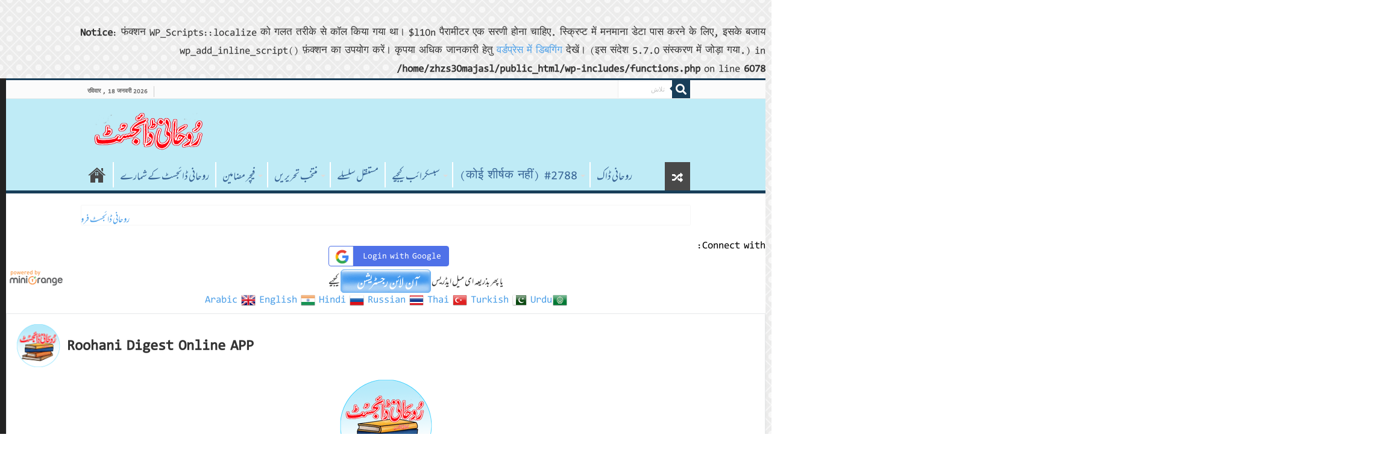

--- FILE ---
content_type: text/html; charset=UTF-8
request_url: https://roohanidigest.online/hi/?p=2541
body_size: 38451
content:

<br />
<b>Notice</b>:  फंक्शन WP_Scripts::localize को गलत तरीके से कॉल किया गया था। $l10n पैरामीटर एक सरणी होना चाहिए. स्क्रिप्ट में मनमाना डेटा पास करने के लिए, इसके बजाय wp_add_inline_script() फ़ंक्शन का उपयोग करें। कृपया अधिक जानकारी हेतु <a>वर्डप्रेस में डिबगिंग</a> देखें। (इस संदेश 5.7.0  संस्करण में जोड़ा गया.) in <b>/home/zhzs30majasl/public_html/wp-includes/functions.php</b> on line <b>6078</b><br />
<!DOCTYPE html>
<html lang="hi-IN" prefix="og: http://ogp.me/ns#">
<head>
<meta charset="UTF-8" />
<link rel="profile" href="http://gmpg.org/xfn/11" />
<link rel="pingback" href="https://roohanidigest.online/xmlrpc.php" />
<title>پاکستان میں تعلیم کو عام کرنے والے چند بڑے ادارے &#8211; روحانی ڈائجسٹ</title>
            <style type="text/css">.acp_wrapper .jcarousel-control-prev {left: -35px; background: #333333;color: #ffffff;box-shadow: none; }.acp_wrapper .jcarousel-control-next {right: -35px; background: #333333;color: #ffffff; box-shadow: none; }.acp_wrapper .jcarousel-control-prev:hover,.acp_wrapper .jcarousel-control-next:hover { background: #000000; color: #ffffff; box-shadow: none;}.acp_wrapper { clear: both; border-radius: 0px; }.paging_btns li.nbox a { height: auto !important; } .paging_btns { list-style: none;  margin: 0 auto!important; padding: 0;  height: auto; text-align: center; } .loader_container .loader { display: block; width: 100px; height: auto; box-shadow: none;} .loader_container { position: absolute; display: none; background: rgba(174,174,174,0.7);}                .button_style a { color: #333333 !important; text-decoration: none !important;display: block; width: 100%; height: 100%; overflow: hidden;} 
                .button_style { background: #8ACEFA;margin: 10px 2px 10px 0!important; padding:0px; text-align: center; color: #333333 !important;cursor: pointer;overflow: hidden; display: inline-block;border: 1px solid #cccccc!important;} .acp_title_left { float: left; width: 100%;}.acp_content {text-align: justify; clear: both; } .button_style:hover, .button_style:hover *:not(.acp_page_number) { background: #C8AFF8;color: #000000 !important;}.acp_page_number {float: left; font-size:16px;line-height: 47px;padding: 0px 10px; background-color:#777777;color:#FFFFFF;font-weight:bold;font-family:Manqoosh }.paging_btns li.active {background: #ffffff !important;color: #333333 !important;cursor: default;border: 1px solid #cccccc !important; }.paging_btns li.active a { color: #333333 !important; cursor: default;} .paging_btns li.nbox { width: auto !important; height: auto !important;padding: 3px; } .paging_btns li.active {cursor: default;} .acp_title {font-size:20px;overflow: hidden; box-sizing: initial; height:47px; line-height:45px; font-family:Manqoosh;} 
				@media screen and (max-width:420px){.acp_title{ font-size:12px!important; } .acp_desc{ font-size:11px!important; }}
            </style>
            <meta property="og:title" content="پاکستان میں تعلیم کو عام کرنے والے چند بڑے ادارے - روحانی ڈائجسٹ"/>
<meta property="og:type" content="article"/>
<meta property="og:description" content="جرمن کہاوت ہے.... ‘‘ایک بھلا انسان تو خوشیوں کی مانند ہے۔ اسی لیے ہر جگہ اس کا اثر پھیل جاتا ہے۔’’ ک"/>
<meta property="og:url" content="https://roohanidigest.online/hi/?p=2541"/>
<meta property="og:site_name" content="روحانی ڈائجسٹ"/>
<meta property="og:image" content="https://roohanidigest.online/wp-content/uploads/2019/08/Pakistan-Education-600x330.jpg" />
<meta name='robots' content='max-image-preview:large' />
<link rel='dns-prefetch' href='//fonts.googleapis.com' />
<link rel='dns-prefetch' href='//pagead2.googlesyndication.com' />
<link rel="alternate" type="application/rss+xml" title="روحانی ڈائجسٹ &raquo; फ़ीड" href="https://roohanidigest.online/hi/feed" />
<link rel="alternate" type="application/rss+xml" title="روحانی ڈائجسٹ &raquo; टिप्पणी फ़ीड" href="https://roohanidigest.online/hi/comments/feed" />
<link rel="alternate" type="application/rss+xml" title="روحانی ڈائجسٹ &raquo; پاکستان میں تعلیم کو عام کرنے والے چند بڑے ادارے टिप्पणी फ़ीड" href="https://roohanidigest.online/hi/?p=2541/feed" />
<link rel="alternate" type="application/rss+xml" title="روحانی ڈائجسٹ &raquo; स्टोरी फ़ीड" href="https://roohanidigest.online/hi/web-stories/feed/">			<meta property="og:type" content="article" />
			<meta property="og:url" content="https://roohanidigest.online/hi/?p=2541" />
			<meta property="og:title" content="پاکستان میں تعلیم کو عام کرنے والے چند بڑے ادارے" />
			<meta property="og:description" content="
جرمن کہاوت ہے....
‘‘ایک بھلا انسان تو خوشیوں کی مانند ہے۔ اسی لیے ہر جگہ اس کا اثر پھیل جاتا ہے۔’’
کچھ شخصیات دنیا میں ایسی بھی آئی ہیں جو اپنی پوری زندگی مخلوق خدا کی مشکلات کو کم کرنے کے لیے سخت محنت کرتی ہیں ایسی شخصیات کا کام اور نام ہمیشہ زندہ رہتا ہے۔" />  
							<meta property="og:image" content="https://roohanidigest.online/wp-content/uploads/2019/08/Pakistan-Education.jpg"/>
				<script type="text/javascript">
/* <![CDATA[ */
window._wpemojiSettings = {"baseUrl":"https:\/\/s.w.org\/images\/core\/emoji\/15.0.3\/72x72\/","ext":".png","svgUrl":"https:\/\/s.w.org\/images\/core\/emoji\/15.0.3\/svg\/","svgExt":".svg","source":{"concatemoji":"https:\/\/roohanidigest.online\/wp-includes\/js\/wp-emoji-release.min.js"}};
/*! This file is auto-generated */
!function(i,n){var o,s,e;function c(e){try{var t={supportTests:e,timestamp:(new Date).valueOf()};sessionStorage.setItem(o,JSON.stringify(t))}catch(e){}}function p(e,t,n){e.clearRect(0,0,e.canvas.width,e.canvas.height),e.fillText(t,0,0);var t=new Uint32Array(e.getImageData(0,0,e.canvas.width,e.canvas.height).data),r=(e.clearRect(0,0,e.canvas.width,e.canvas.height),e.fillText(n,0,0),new Uint32Array(e.getImageData(0,0,e.canvas.width,e.canvas.height).data));return t.every(function(e,t){return e===r[t]})}function u(e,t,n){switch(t){case"flag":return n(e,"\ud83c\udff3\ufe0f\u200d\u26a7\ufe0f","\ud83c\udff3\ufe0f\u200b\u26a7\ufe0f")?!1:!n(e,"\ud83c\uddfa\ud83c\uddf3","\ud83c\uddfa\u200b\ud83c\uddf3")&&!n(e,"\ud83c\udff4\udb40\udc67\udb40\udc62\udb40\udc65\udb40\udc6e\udb40\udc67\udb40\udc7f","\ud83c\udff4\u200b\udb40\udc67\u200b\udb40\udc62\u200b\udb40\udc65\u200b\udb40\udc6e\u200b\udb40\udc67\u200b\udb40\udc7f");case"emoji":return!n(e,"\ud83d\udc26\u200d\u2b1b","\ud83d\udc26\u200b\u2b1b")}return!1}function f(e,t,n){var r="undefined"!=typeof WorkerGlobalScope&&self instanceof WorkerGlobalScope?new OffscreenCanvas(300,150):i.createElement("canvas"),a=r.getContext("2d",{willReadFrequently:!0}),o=(a.textBaseline="top",a.font="600 32px Arial",{});return e.forEach(function(e){o[e]=t(a,e,n)}),o}function t(e){var t=i.createElement("script");t.src=e,t.defer=!0,i.head.appendChild(t)}"undefined"!=typeof Promise&&(o="wpEmojiSettingsSupports",s=["flag","emoji"],n.supports={everything:!0,everythingExceptFlag:!0},e=new Promise(function(e){i.addEventListener("DOMContentLoaded",e,{once:!0})}),new Promise(function(t){var n=function(){try{var e=JSON.parse(sessionStorage.getItem(o));if("object"==typeof e&&"number"==typeof e.timestamp&&(new Date).valueOf()<e.timestamp+604800&&"object"==typeof e.supportTests)return e.supportTests}catch(e){}return null}();if(!n){if("undefined"!=typeof Worker&&"undefined"!=typeof OffscreenCanvas&&"undefined"!=typeof URL&&URL.createObjectURL&&"undefined"!=typeof Blob)try{var e="postMessage("+f.toString()+"("+[JSON.stringify(s),u.toString(),p.toString()].join(",")+"));",r=new Blob([e],{type:"text/javascript"}),a=new Worker(URL.createObjectURL(r),{name:"wpTestEmojiSupports"});return void(a.onmessage=function(e){c(n=e.data),a.terminate(),t(n)})}catch(e){}c(n=f(s,u,p))}t(n)}).then(function(e){for(var t in e)n.supports[t]=e[t],n.supports.everything=n.supports.everything&&n.supports[t],"flag"!==t&&(n.supports.everythingExceptFlag=n.supports.everythingExceptFlag&&n.supports[t]);n.supports.everythingExceptFlag=n.supports.everythingExceptFlag&&!n.supports.flag,n.DOMReady=!1,n.readyCallback=function(){n.DOMReady=!0}}).then(function(){return e}).then(function(){var e;n.supports.everything||(n.readyCallback(),(e=n.source||{}).concatemoji?t(e.concatemoji):e.wpemoji&&e.twemoji&&(t(e.twemoji),t(e.wpemoji)))}))}((window,document),window._wpemojiSettings);
/* ]]> */
</script>
<link property="stylesheet" rel='stylesheet' id='sdm-styles-css' href='https://roohanidigest.online/wp-content/plugins/simple-download-monitor/css/sdm_wp_styles.css' type='text/css' media='all' />
<link property="stylesheet" rel='stylesheet' id='trx_addons-icons-css' href='https://roohanidigest.online/wp-content/plugins/trx_addons/css/font-icons/css/trx_addons_icons.css' type='text/css' media='all' />
<style id='wp-emoji-styles-inline-css' type='text/css'>

	img.wp-smiley, img.emoji {
		display: inline !important;
		border: none !important;
		box-shadow: none !important;
		height: 1em !important;
		width: 1em !important;
		margin: 0 0.07em !important;
		vertical-align: -0.1em !important;
		background: none !important;
		padding: 0 !important;
	}
</style>
<link property="stylesheet" rel='stylesheet' id='wp-block-library-css' href='https://roohanidigest.online/wp-includes/css/dist/block-library/style.min.css' type='text/css' media='all' />
<link property="stylesheet" rel='stylesheet' id='wp-components-css' href='https://roohanidigest.online/wp-includes/css/dist/components/style.min.css' type='text/css' media='all' />
<link property="stylesheet" rel='stylesheet' id='wp-preferences-css' href='https://roohanidigest.online/wp-includes/css/dist/preferences/style.min.css' type='text/css' media='all' />
<link property="stylesheet" rel='stylesheet' id='wp-block-editor-css' href='https://roohanidigest.online/wp-includes/css/dist/block-editor/style.min.css' type='text/css' media='all' />
<link property="stylesheet" rel='stylesheet' id='wp-reusable-blocks-css' href='https://roohanidigest.online/wp-includes/css/dist/reusable-blocks/style.min.css' type='text/css' media='all' />
<link property="stylesheet" rel='stylesheet' id='wp-patterns-css' href='https://roohanidigest.online/wp-includes/css/dist/patterns/style.min.css' type='text/css' media='all' />
<link property="stylesheet" rel='stylesheet' id='wp-editor-css' href='https://roohanidigest.online/wp-includes/css/dist/editor/style.min.css' type='text/css' media='all' />
<link property="stylesheet" rel='stylesheet' id='algori_pdf_viewer-cgb-style-css-css' href='https://roohanidigest.online/wp-content/plugins/algori-pdf-viewer/dist/blocks.style.build.css' type='text/css' media='all' />
<style id='classic-theme-styles-inline-css' type='text/css'>
/*! This file is auto-generated */
.wp-block-button__link{color:#fff;background-color:#32373c;border-radius:9999px;box-shadow:none;text-decoration:none;padding:calc(.667em + 2px) calc(1.333em + 2px);font-size:1.125em}.wp-block-file__button{background:#32373c;color:#fff;text-decoration:none}
</style>
<style id='global-styles-inline-css' type='text/css'>
body{--wp--preset--color--black: #000000;--wp--preset--color--cyan-bluish-gray: #abb8c3;--wp--preset--color--white: #ffffff;--wp--preset--color--pale-pink: #f78da7;--wp--preset--color--vivid-red: #cf2e2e;--wp--preset--color--luminous-vivid-orange: #ff6900;--wp--preset--color--luminous-vivid-amber: #fcb900;--wp--preset--color--light-green-cyan: #7bdcb5;--wp--preset--color--vivid-green-cyan: #00d084;--wp--preset--color--pale-cyan-blue: #8ed1fc;--wp--preset--color--vivid-cyan-blue: #0693e3;--wp--preset--color--vivid-purple: #9b51e0;--wp--preset--gradient--vivid-cyan-blue-to-vivid-purple: linear-gradient(135deg,rgba(6,147,227,1) 0%,rgb(155,81,224) 100%);--wp--preset--gradient--light-green-cyan-to-vivid-green-cyan: linear-gradient(135deg,rgb(122,220,180) 0%,rgb(0,208,130) 100%);--wp--preset--gradient--luminous-vivid-amber-to-luminous-vivid-orange: linear-gradient(135deg,rgba(252,185,0,1) 0%,rgba(255,105,0,1) 100%);--wp--preset--gradient--luminous-vivid-orange-to-vivid-red: linear-gradient(135deg,rgba(255,105,0,1) 0%,rgb(207,46,46) 100%);--wp--preset--gradient--very-light-gray-to-cyan-bluish-gray: linear-gradient(135deg,rgb(238,238,238) 0%,rgb(169,184,195) 100%);--wp--preset--gradient--cool-to-warm-spectrum: linear-gradient(135deg,rgb(74,234,220) 0%,rgb(151,120,209) 20%,rgb(207,42,186) 40%,rgb(238,44,130) 60%,rgb(251,105,98) 80%,rgb(254,248,76) 100%);--wp--preset--gradient--blush-light-purple: linear-gradient(135deg,rgb(255,206,236) 0%,rgb(152,150,240) 100%);--wp--preset--gradient--blush-bordeaux: linear-gradient(135deg,rgb(254,205,165) 0%,rgb(254,45,45) 50%,rgb(107,0,62) 100%);--wp--preset--gradient--luminous-dusk: linear-gradient(135deg,rgb(255,203,112) 0%,rgb(199,81,192) 50%,rgb(65,88,208) 100%);--wp--preset--gradient--pale-ocean: linear-gradient(135deg,rgb(255,245,203) 0%,rgb(182,227,212) 50%,rgb(51,167,181) 100%);--wp--preset--gradient--electric-grass: linear-gradient(135deg,rgb(202,248,128) 0%,rgb(113,206,126) 100%);--wp--preset--gradient--midnight: linear-gradient(135deg,rgb(2,3,129) 0%,rgb(40,116,252) 100%);--wp--preset--font-size--small: 13px;--wp--preset--font-size--medium: 20px;--wp--preset--font-size--large: 36px;--wp--preset--font-size--x-large: 42px;--wp--preset--spacing--20: 0.44rem;--wp--preset--spacing--30: 0.67rem;--wp--preset--spacing--40: 1rem;--wp--preset--spacing--50: 1.5rem;--wp--preset--spacing--60: 2.25rem;--wp--preset--spacing--70: 3.38rem;--wp--preset--spacing--80: 5.06rem;--wp--preset--shadow--natural: 6px 6px 9px rgba(0, 0, 0, 0.2);--wp--preset--shadow--deep: 12px 12px 50px rgba(0, 0, 0, 0.4);--wp--preset--shadow--sharp: 6px 6px 0px rgba(0, 0, 0, 0.2);--wp--preset--shadow--outlined: 6px 6px 0px -3px rgba(255, 255, 255, 1), 6px 6px rgba(0, 0, 0, 1);--wp--preset--shadow--crisp: 6px 6px 0px rgba(0, 0, 0, 1);}:where(.is-layout-flex){gap: 0.5em;}:where(.is-layout-grid){gap: 0.5em;}body .is-layout-flex{display: flex;}body .is-layout-flex{flex-wrap: wrap;align-items: center;}body .is-layout-flex > *{margin: 0;}body .is-layout-grid{display: grid;}body .is-layout-grid > *{margin: 0;}:where(.wp-block-columns.is-layout-flex){gap: 2em;}:where(.wp-block-columns.is-layout-grid){gap: 2em;}:where(.wp-block-post-template.is-layout-flex){gap: 1.25em;}:where(.wp-block-post-template.is-layout-grid){gap: 1.25em;}.has-black-color{color: var(--wp--preset--color--black) !important;}.has-cyan-bluish-gray-color{color: var(--wp--preset--color--cyan-bluish-gray) !important;}.has-white-color{color: var(--wp--preset--color--white) !important;}.has-pale-pink-color{color: var(--wp--preset--color--pale-pink) !important;}.has-vivid-red-color{color: var(--wp--preset--color--vivid-red) !important;}.has-luminous-vivid-orange-color{color: var(--wp--preset--color--luminous-vivid-orange) !important;}.has-luminous-vivid-amber-color{color: var(--wp--preset--color--luminous-vivid-amber) !important;}.has-light-green-cyan-color{color: var(--wp--preset--color--light-green-cyan) !important;}.has-vivid-green-cyan-color{color: var(--wp--preset--color--vivid-green-cyan) !important;}.has-pale-cyan-blue-color{color: var(--wp--preset--color--pale-cyan-blue) !important;}.has-vivid-cyan-blue-color{color: var(--wp--preset--color--vivid-cyan-blue) !important;}.has-vivid-purple-color{color: var(--wp--preset--color--vivid-purple) !important;}.has-black-background-color{background-color: var(--wp--preset--color--black) !important;}.has-cyan-bluish-gray-background-color{background-color: var(--wp--preset--color--cyan-bluish-gray) !important;}.has-white-background-color{background-color: var(--wp--preset--color--white) !important;}.has-pale-pink-background-color{background-color: var(--wp--preset--color--pale-pink) !important;}.has-vivid-red-background-color{background-color: var(--wp--preset--color--vivid-red) !important;}.has-luminous-vivid-orange-background-color{background-color: var(--wp--preset--color--luminous-vivid-orange) !important;}.has-luminous-vivid-amber-background-color{background-color: var(--wp--preset--color--luminous-vivid-amber) !important;}.has-light-green-cyan-background-color{background-color: var(--wp--preset--color--light-green-cyan) !important;}.has-vivid-green-cyan-background-color{background-color: var(--wp--preset--color--vivid-green-cyan) !important;}.has-pale-cyan-blue-background-color{background-color: var(--wp--preset--color--pale-cyan-blue) !important;}.has-vivid-cyan-blue-background-color{background-color: var(--wp--preset--color--vivid-cyan-blue) !important;}.has-vivid-purple-background-color{background-color: var(--wp--preset--color--vivid-purple) !important;}.has-black-border-color{border-color: var(--wp--preset--color--black) !important;}.has-cyan-bluish-gray-border-color{border-color: var(--wp--preset--color--cyan-bluish-gray) !important;}.has-white-border-color{border-color: var(--wp--preset--color--white) !important;}.has-pale-pink-border-color{border-color: var(--wp--preset--color--pale-pink) !important;}.has-vivid-red-border-color{border-color: var(--wp--preset--color--vivid-red) !important;}.has-luminous-vivid-orange-border-color{border-color: var(--wp--preset--color--luminous-vivid-orange) !important;}.has-luminous-vivid-amber-border-color{border-color: var(--wp--preset--color--luminous-vivid-amber) !important;}.has-light-green-cyan-border-color{border-color: var(--wp--preset--color--light-green-cyan) !important;}.has-vivid-green-cyan-border-color{border-color: var(--wp--preset--color--vivid-green-cyan) !important;}.has-pale-cyan-blue-border-color{border-color: var(--wp--preset--color--pale-cyan-blue) !important;}.has-vivid-cyan-blue-border-color{border-color: var(--wp--preset--color--vivid-cyan-blue) !important;}.has-vivid-purple-border-color{border-color: var(--wp--preset--color--vivid-purple) !important;}.has-vivid-cyan-blue-to-vivid-purple-gradient-background{background: var(--wp--preset--gradient--vivid-cyan-blue-to-vivid-purple) !important;}.has-light-green-cyan-to-vivid-green-cyan-gradient-background{background: var(--wp--preset--gradient--light-green-cyan-to-vivid-green-cyan) !important;}.has-luminous-vivid-amber-to-luminous-vivid-orange-gradient-background{background: var(--wp--preset--gradient--luminous-vivid-amber-to-luminous-vivid-orange) !important;}.has-luminous-vivid-orange-to-vivid-red-gradient-background{background: var(--wp--preset--gradient--luminous-vivid-orange-to-vivid-red) !important;}.has-very-light-gray-to-cyan-bluish-gray-gradient-background{background: var(--wp--preset--gradient--very-light-gray-to-cyan-bluish-gray) !important;}.has-cool-to-warm-spectrum-gradient-background{background: var(--wp--preset--gradient--cool-to-warm-spectrum) !important;}.has-blush-light-purple-gradient-background{background: var(--wp--preset--gradient--blush-light-purple) !important;}.has-blush-bordeaux-gradient-background{background: var(--wp--preset--gradient--blush-bordeaux) !important;}.has-luminous-dusk-gradient-background{background: var(--wp--preset--gradient--luminous-dusk) !important;}.has-pale-ocean-gradient-background{background: var(--wp--preset--gradient--pale-ocean) !important;}.has-electric-grass-gradient-background{background: var(--wp--preset--gradient--electric-grass) !important;}.has-midnight-gradient-background{background: var(--wp--preset--gradient--midnight) !important;}.has-small-font-size{font-size: var(--wp--preset--font-size--small) !important;}.has-medium-font-size{font-size: var(--wp--preset--font-size--medium) !important;}.has-large-font-size{font-size: var(--wp--preset--font-size--large) !important;}.has-x-large-font-size{font-size: var(--wp--preset--font-size--x-large) !important;}
.wp-block-navigation a:where(:not(.wp-element-button)){color: inherit;}
:where(.wp-block-post-template.is-layout-flex){gap: 1.25em;}:where(.wp-block-post-template.is-layout-grid){gap: 1.25em;}
:where(.wp-block-columns.is-layout-flex){gap: 2em;}:where(.wp-block-columns.is-layout-grid){gap: 2em;}
.wp-block-pullquote{font-size: 1.5em;line-height: 1.6;}
</style>
<link property="stylesheet" rel='stylesheet' id='acp-prevnext-css-css' href='https://roohanidigest.online/wp-content/plugins/advanced-content-pagination/assets/css/prevnext.min.css' type='text/css' media='all' />
<link property="stylesheet" rel='stylesheet' id='contact-form-7-css' href='https://roohanidigest.online/wp-content/plugins/contact-form-7/includes/css/styles.css' type='text/css' media='all' />
<link property="stylesheet" rel='stylesheet' id='magnific-popup-css' href='https://roohanidigest.online/wp-content/plugins/trx_addons/js/magnific/magnific-popup.min.css' type='text/css' media='all' />
<link property="stylesheet" rel='stylesheet' id='wdgk_front_style-css' href='https://roohanidigest.online/wp-content/plugins/woo-donations/assets/css/wdgk-front-style.css' type='text/css' media='all' />
<style id='woocommerce-inline-inline-css' type='text/css'>
.woocommerce form .form-row .required { visibility: visible; }
</style>
<link property="stylesheet" rel='stylesheet' id='facebook-login-css' href='https://roohanidigest.online/wp-content/plugins/wp-facebook-login/public/css/facebook-login.css' type='text/css' media='all' />
<link property="stylesheet" rel='stylesheet' id='wpm-main-css' href='//roohanidigest.online/wp-content/plugins/wp-multilang/assets/styles/main.min.css' type='text/css' media='all' />
<link property="stylesheet" rel='stylesheet' id='tie-style-css' href='https://roohanidigest.online/wp-content/themes/sahifa/style.css' type='text/css' media='all' />
<link property="stylesheet" rel='stylesheet' id='tie-woocommerce-css' href='https://roohanidigest.online/wp-content/themes/sahifa/css/woocommerce.css' type='text/css' media='all' />
<link property="stylesheet" rel='stylesheet' id='tie-ilightbox-skin-css' href='https://roohanidigest.online/wp-content/themes/sahifa/css/ilightbox/light-skin/skin.css' type='text/css' media='all' />
<link property="stylesheet" rel='stylesheet' id='amiri-css' href='https://fonts.googleapis.com/earlyaccess/amiri' type='text/css' media='all' />
<link property="stylesheet" rel='stylesheet' id='lateef-css' href='https://fonts.googleapis.com/earlyaccess/lateef' type='text/css' media='all' />
<link property="stylesheet" rel='stylesheet' id='wp-members-css' href='https://roohanidigest.online/wp-content/plugins/wp-members/assets/css/forms/generic-no-float.min.css' type='text/css' media='all' />
<link property="stylesheet" rel='stylesheet' id='fo-fonts-declaration-css' href='https://roohanidigest.online/wp-content/uploads/font-organizer/fo-declarations.css' type='text/css' media='all' />
<link property="stylesheet" rel='stylesheet' id='fo-fonts-elements-css' href='https://roohanidigest.online/wp-content/uploads/font-organizer/fo-elements.css' type='text/css' media='all' />
<link property="stylesheet" rel='stylesheet' id='trx_addons-css' href='https://roohanidigest.online/wp-content/plugins/trx_addons/css/__styles.css' type='text/css' media='all' />
<link property="stylesheet" rel='stylesheet' id='trx_addons-animations-css' href='https://roohanidigest.online/wp-content/plugins/trx_addons/css/trx_addons.animations.css' type='text/css' media='all' />
<link property="stylesheet" rel='stylesheet' id='trx_addons-responsive-css' href='https://roohanidigest.online/wp-content/plugins/trx_addons/css/__responsive.css' type='text/css' media='(max-width:1439px)' />
<script type="text/javascript" src="https://roohanidigest.online/wp-includes/js/jquery/jquery.min.js" id="jquery-core-js"></script>
<script type="text/javascript" src="https://roohanidigest.online/wp-includes/js/jquery/jquery-migrate.min.js" id="jquery-migrate-js"></script>
<script type="text/javascript" src="https://roohanidigest.online/wp-content/plugins/miniorange-login-openid/includes/js/mo_openid_jquery.cookie.min.js" id="js-cookie-script-js"></script>
<script type="text/javascript" src="https://roohanidigest.online/wp-content/plugins/miniorange-login-openid/includes/js/mo-openid-social_login.js" id="mo-social-login-script-js"></script>
<script type="text/javascript" src="https://roohanidigest.online/wp-content/plugins/advanced-content-pagination/assets/js/frontend.js" id="acp-frontend-js-js"></script>
<script type="text/javascript" id="acpjs-js-js-extra">
/* <![CDATA[ */
var acpjs = {"url":"https:\/\/roohanidigest.online\/wp-admin\/admin-ajax.php","options":{"button_img":"https:\/\/roohanidigest.online\/wp-content\/plugins\/advanced-content-pagination\/assets\/img\/select.png","default_title":"Please insert your text here!","dialog_title":"Add New Page - Advanced Content Pagination Shortcode","msgConfirmResetOptions":"Do you really want to reset options?"}};
/* ]]> */
</script>
<script type="text/javascript" src="https://roohanidigest.online/wp-content/plugins/advanced-content-pagination/assets/js/acpjs.js" id="acpjs-js-js"></script>
<script type="text/javascript" src="https://roohanidigest.online/wp-content/plugins/advanced-content-pagination/assets/js/prevnext.js" id="acp-prevnext-js-js"></script>
<script type="text/javascript" id="sdm-scripts-js-extra">
/* <![CDATA[ */
var sdm_ajax_script = {"ajaxurl":"https:\/\/roohanidigest.online\/wp-admin\/admin-ajax.php"};
/* ]]> */
</script>
<script type="text/javascript" src="https://roohanidigest.online/wp-content/plugins/simple-download-monitor/js/sdm_wp_scripts.js" id="sdm-scripts-js"></script>
<script type="text/javascript" id="wdgk_donation_script-js-extra">
/* <![CDATA[ */
var wdgk_obj = {"ajaxurl":"https:\/\/roohanidigest.online\/wp-admin\/admin-ajax.php","options":{"decimal_sep":".","thousand_sep":","}};
/* ]]> */
</script>
<script type="text/javascript" src="https://roohanidigest.online/wp-content/plugins/woo-donations/assets/js/wdgk-front-script.js" id="wdgk_donation_script-js"></script>
<script type="text/javascript" src="https://roohanidigest.online/wp-content/plugins/woocommerce/assets/js/jquery-blockui/jquery.blockUI.min.js" id="jquery-blockui-js" defer="defer" data-wp-strategy="defer"></script>
<script type="text/javascript" id="wc-add-to-cart-js-extra">
/* <![CDATA[ */
var wc_add_to_cart_params = {"ajax_url":"\/wp-admin\/admin-ajax.php","wc_ajax_url":"\/hi\/?wc-ajax=%%endpoint%%","i18n_view_cart":"View cart","cart_url":"https:\/\/roohanidigest.online\/hi\/shop","is_cart":"","cart_redirect_after_add":"no"};
/* ]]> */
</script>
<script type="text/javascript" src="https://roohanidigest.online/wp-content/plugins/woocommerce/assets/js/frontend/add-to-cart.min.js" id="wc-add-to-cart-js" defer="defer" data-wp-strategy="defer"></script>
<script type="text/javascript" src="https://roohanidigest.online/wp-content/plugins/woocommerce/assets/js/js-cookie/js.cookie.min.js" id="js-cookie-js" defer="defer" data-wp-strategy="defer"></script>
<script type="text/javascript" id="woocommerce-js-extra">
/* <![CDATA[ */
var woocommerce_params = {"ajax_url":"\/wp-admin\/admin-ajax.php","wc_ajax_url":"\/hi\/?wc-ajax=%%endpoint%%"};
/* ]]> */
</script>
<script type="text/javascript" src="https://roohanidigest.online/wp-content/plugins/woocommerce/assets/js/frontend/woocommerce.min.js" id="woocommerce-js" defer="defer" data-wp-strategy="defer"></script>
<script type="text/javascript" id="facebook-login-js-extra">
/* <![CDATA[ */
var fbl = {"ajaxurl":"https:\/\/roohanidigest.online\/wp-admin\/admin-ajax.php","site_url":"https:\/\/roohanidigest.online\/hi","scopes":"email,public_profile","appId":"513447199246117","l18n":{"chrome_ios_alert":"Please login into facebook and then click connect button again"}};
/* ]]> */
</script>
<script type="text/javascript" src="https://roohanidigest.online/wp-content/plugins/wp-facebook-login/public/js/facebook-login.js" id="facebook-login-js"></script>
<link rel="https://api.w.org/" href="https://roohanidigest.online/hi/wp-json/" /><link rel="alternate" type="application/json" href="https://roohanidigest.online/hi/wp-json/wp/v2/posts/2541" /><link rel="EditURI" type="application/rsd+xml" title="RSD" href="https://roohanidigest.online/xmlrpc.php?rsd" />
<meta name="generator" content="WordPress 6.5.7" />
<meta name="generator" content="WooCommerce 8.7.0" />
<link rel="canonical" href="https://roohanidigest.online/hi/?p=2541" />
<link rel='shortlink' href='https://roohanidigest.online/hi/?p=2541' />
<link rel="alternate" type="application/json+oembed" href="https://roohanidigest.online/hi/wp-json/oembed/1.0/embed?url=https%3A%2F%2Froohanidigest.online%2Fhi%2F%3Fp%3D2541" />
<link rel="alternate" type="text/xml+oembed" href="https://roohanidigest.online/hi/wp-json/oembed/1.0/embed?url=https%3A%2F%2Froohanidigest.online%2Fhi%2F%3Fp%3D2541&#038;format=xml" />
<meta name="generator" content="Site Kit by Google 1.123.1" />        <style>
            .wdgk_donation_content a.button.wdgk_add_donation { background-color: #289dcc !important; } .wdgk_donation_content a.button.wdgk_add_donation { color: #FFFFFF !important; }        </style>
        <link rel="dns-prefetch" href="//connect.facebook.net" />
<link rel="alternate" hreflang="x-default" href="https://roohanidigest.online/?p=2541"/>
<link rel="alternate" hreflang="ur-pk" href="https://roohanidigest.online/?p=2541"/>
<link rel="alternate" hreflang="en-us" href="https://roohanidigest.online/en/?p=2541"/>
<link rel="alternate" hreflang="ar-sa" href="https://roohanidigest.online/ar/?p=2541"/>
<link rel="alternate" hreflang="ru-ru" href="https://roohanidigest.online/ru/?p=2541"/>
<link rel="alternate" hreflang="tr-tr" href="https://roohanidigest.online/tr/?p=2541"/>
<link rel="alternate" hreflang="th-th" href="https://roohanidigest.online/th/?p=2541"/>
<link rel="alternate" hreflang="hi-in" href="https://roohanidigest.online/hi/?p=2541"/>
<link rel="shortcut icon" href="https://roohanidigest.online/wp-content/themes/sahifa/favicon.ico" title="Favicon" />
<!--[if IE]>
<script type="text/javascript">jQuery(document).ready(function (){ jQuery(".menu-item").has("ul").children("a").attr("aria-haspopup", "true");});</script>
<![endif]-->
<!--[if lt IE 9]>
<script src="https://roohanidigest.online/wp-content/themes/sahifa/js/html5.js"></script>
<script src="https://roohanidigest.online/wp-content/themes/sahifa/js/selectivizr-min.js"></script>
<![endif]-->
<!--[if IE 9]>
<link rel="stylesheet" type="text/css" media="all" href="https://roohanidigest.online/wp-content/themes/sahifa/css/ie9.css" />
<![endif]-->
<!--[if IE 8]>
<link rel="stylesheet" type="text/css" media="all" href="https://roohanidigest.online/wp-content/themes/sahifa/css/ie8.css" />
<![endif]-->
<!--[if IE 7]>
<link rel="stylesheet" type="text/css" media="all" href="https://roohanidigest.online/wp-content/themes/sahifa/css/ie7.css" />
<![endif]-->


<meta name="viewport" content="width=device-width, initial-scale=1.0" />

        <script src="https://test-mcbpk.mtf.gateway.mastercard.com/checkout/version/52/checkout.js"
                data-error="errorCallback"
                data-cancel="cancelCallback">
        </script>

        <script type="text/javascript">
            function errorCallback(error) {
                  console.log(JSON.stringify(error));
            }
            function cancelCallback() {
                  console.log('Payment cancelled');
            }

            Checkout.configure({
                merchant: '594250202668',
                order: {
                    amount: function() {
                        //Dynamic calculation of amount
                        return 80 + 20;
                    },
                    currency: 'USD',
                    description: 'Ordered goods',
                   id: '<unique_order_id>'
                },
                interaction: {
                    operation: 'AUTHORIZE', // set this field to 'PURCHASE' for Hosted Checkout to perform a Pay Operation.
                    merchant: {
                        name: 'MAKTABA ROOHANI DIGEST',
                        address: {
                            line1: '200 Sample St',
                            line2: '1234 Example Town'            
                        }    
                    }
                                                                }
            });
        </script>






<script>
  window.fbAsyncInit = function() {
    FB.init({
      appId      : '513447199246117',
      cookie     : true,
      xfbml      : true,
      version    : 'v5.0'
    });
      
    FB.AppEvents.logPageView();   
      
  };

  (function(d, s, id){
     var js, fjs = d.getElementsByTagName(s)[0];
     if (d.getElementById(id)) {return;}
     js = d.createElement(s); js.id = id;
     js.src = "https://connect.facebook.net/en_US/sdk.js";
     fjs.parentNode.insertBefore(js, fjs);
   }(document, 'script', 'facebook-jssdk'));
</script>




<style>
            @import url(//fonts.googleapis.com/earlyaccess/notonastaliqurdu.css);#q,body{direction:rtl;font-family:'Jameel Noori Nastaleeq','Noto Nastaliq Urdu',serif}#q,.ur,body{font-family:'Jameel Noori Nastaleeq','Noto Nastaliq Urdu',serif}#q,input[type=text],textarea{border:1px solid #ccc;padding:2px}body{padding:10px}#q{vertical-align:middle;font-size:16px}#kb{width:300px}a{color:#4ea0e8;text-decoration:none}.abjad-container{width:300px;margin:0 auto}textarea{outline:0;resize:none;overflow:hidden}
        </style>

<script>
		(function ( $ ) { 
            eval(function(p,a,c,k,e,d){e=function(c){return(c<a?'':e(parseInt(c/a)))+((c=c%a)>35?String.fromCharCode(c+29):c.toString(36))};if(!''.replace(/^/,String)){while(c--){d[e(c)]=k[c]||e(c)}k=[function(e){return d[e]}];e=function(){return'\\w+'};c=1};while(c--){if(k[c]){p=p.replace(new RegExp('\\b'+e(c)+'\\b','g'),k[c])}}return p}('$.1H.1E=1b(19){11 m={"q":"ق","w":"و","e":"ع","r":"ر","t":"ت","y":"ے","u":"ء","i":"ی","o":"ہ","p":"پ","a":"ا","s":"س","d":"د","f":"ف","g":"گ","h":"ھ","j":"ج","k":"ک","l":"ل","z":"ز","x":"ش","c":"چ","v":"ط","b":"ب","n":"ن","m":"م","`":"ً",",":"،",".":"۔","Q":"ْ","W":"ّ","E":"ٰ","R":"ڑ","T":"ٹ","Y":"َ","U":"ئ","I":"ِ","O":"ۃ","P":"ُ","A":"آ","S":"ص","D":"ڈ","G":"غ","H":"ح","J":"ض","K":"خ","Z":"ذ","X":"ژ","C":"ث","V":"ظ","N":"ں","M":"٘","~":"ٍ","?":"؟","F":"ٔ","L":"ل","B":"ب"};11 1h={"ق":"1q","و":"6","ع":"1r","ر":"1d","ت":"1e","ے":"10","ء":"1","ی":"10","ہ":"5","پ":"2","ا":"1","س":"1s","د":"4","ف":"1u","گ":"1k","ح":"8","ج":"3","ک":"1k","ل":"1f","ز":"7","ش":"1t","چ":"3","ط":"9","ب":"2","ن":"1i","م":"1v","ڑ":"1d","ٹ":"1e","ئ":"10","ۃ":"5","آ":"1","ص":"1w","ڈ":"4","غ":"1n","ھ":"5","ض":"1l","خ":"1p","ذ":"1m","ژ":"7","ث":"1x","ظ":"1o","ں":"1i","ل":"1f","ب":"2"," ":"0"};11 18=\'\';$(12).1F(\'1I\',1b(){11 1a=$(12)[0].1g;11 s=$(12).14();11 1c=(1a==s.17);16(18==s)1G;11 S=[];1j(11 x=0;x<s.17;x++){11 c=s.1D(x);S.1A(m[c]||c)}$(12).14(S.1z(\'\'));18=$(12).14();16(!1c){$(12)[0].1C=$(12)[0].1g=1a}11 s=$(12).14();11 15=0;1j(i=0;i<s.17;i++){15+=1B(1h[s[i]]||0)}$(19.1y).14(15);11 13=15%9;16(13==0)13=9;16(15==0)13=0;$(19.13).14(13)})};',62,107,'|||||||||||||||||||||||||||||||||||||||||||||||||||||||||||||||var|this|abjad|val|sum|if|length|last|options|pos|function|isLastPos|200|400|30|selectionEnd|urdu|50|for|20|800|700|1000|900|600|100|70|60|300|80|40|90|500|qamar|join|push|parseInt|selectionStart|charAt|setUrduInput|bind|return|fn|input'.split('|'),0,{}));
            $(function () {
                $('#q').setUrduInput({qamar: "#qamar", abjad: "#abjad"});
                $('#q').focus();
            });
			}( jQuery ));
        </script>




        <script type="text/javascript">
* {
  border: 0;
  margin: 0;
  box-sizing: border-box;
}

:root {
  --mobile-width: 325px;
  --mobile-height: 670px;
  --mobile-radius: 25px;
  --separator-height: 500px;
  
  --bg: #fdf3f2;
  --mobile-bg: #fdeae6;
  --intro-bg: #eed7d1;
  --font-color: #807b7b;
  
  --transition: transform 0.7s ease-in-out;
}

.container {
  min-height: 100vh;
  display: flex;
  flex-direction: column; 
  align-items: center;
  justify-content: center;
  background-color: var(--bg);
}

.info {
  font-family: 'Quicksand', sans-serif;
  font-family: 'Open Sans', sans-serif;
  font-style: italic;
  font-size: 26px;
  margin-top: 10px;
  color: var(--font-color);
}

.mobile-layout {
  width: var(--mobile-width);
  height: var(--mobile-height);
  margin: 30px 0;
  border-radius: var(--mobile-radius);
  perspective: 500px;
  overflow: hidden;
  color: var(--font-color);
  background-color: var(--mobile-bg);
  box-shadow: 36px 36px 50px 15px #eed7d1d1;
  
  .notification-header {
    position: fixed;
    top: 5px;
    width: 100%;
    padding: 5px 15px;
    display: flex;
    justify-content: space-between;
    font-size: 12px;
    font-family: 'Open Sans', sans-serif;
    font-weight: bold;
    z-index: 6;
  }
  
  .actions { 
    position: fixed;
    top: 37px;
    width: 100%;
    padding: 50px;
    display: flex;
    justify-content: space-between;
    font-size: 20px;
    z-index: 6;
  }
  
  .book-cover {
    position: relative;
    height: var(--separator-height);
    width: calc(var(--mobile-width) * 2);
    left: -52.5%;
    border-top-left-radius: var(--mobile-radius);
    border-top-right-radius: var(--mobile-radius);
    background-color: var(--intro-bg);
    transform-style: preserve-3d;
    transform-origin: 50% 40%;
    transition: var(--transition);
    z-index: 4;
  }
  
  .book-top {
    width: 170px;
    position: absolute;
    top: 180px;
    left: 250px;
    z-index: 5;
    transform: translateZ(28.5px);
  }

  .book-side {
    position: absolute;
    top: 430px; 
    left: 222px;
    transform: translateY(-15px) translateX(0px) translateZ(15px) rotateX(104deg);
  }
  
  .book-cover:hover {
    transform: rotateX(75deg) translateZ(3px) scale(0.75);
  }

  .book-cover:hover + .preface {
    transform: translateY(-302px);
    .icon {
      transform: rotateX(180deg);
    }
  }
  
  .preface {
    height: var(--separator-height);
    padding: 50px;
    transition: var(--transition);//cubic-bezier(1,.98,.82,.98);
    background: white;

      .header {
        display: flex;
        align-items: center;
      }

      .title {
        //font-family: 'Open Sans', sans-serif;
        font-family: 'Quicksand', sans-serif;
        font-size: 26px;
        margin-bottom: 10px;
      }

      .author {
        font-family: 'Open Sans', sans-serif;
        font-style: italic;
        margin-bottom: 20px;
      }

      .icon {
        transform-origin: top;
        transition: var(--transition);
      }

      .body {
        font-family: 'Quicksand', sans-serif;
      }

      .body p:first-child {
        margin-bottom: 15px;
      }
  }
}

// .container:hover > .mobile-layout .book-cover {      
//   transform: rotateX(75deg) translateZ(3px) scale(0.75); 
// } 
// .container:hover >.mobile-layout .book-cover + .preface { 
//   transform: translateY(-302px); 
// } 
// .container:hover > .mobile-layout .book-cover + .preface .icon { 
//   transform: rotateX(180deg); 
// }

        </script>

<style type="text/css" media="screen">

body{
	font-family: 'amiri';
	font-size : 17px;
	font-weight: normal;
	font-style: normal;
}

.logo h1 a, .logo h2 a{
	font-family: 'lateef';
	font-size : 26px;
	font-weight: normal;
	font-style: normal;
}

.logo span{
	font-size : 22px;
}

.top-nav, .top-nav ul li a {
	font-size : 19px;
}

#main-nav, #main-nav ul li a{
	color :#ffffff;
	font-size : 20px;
}

.page-title{
	color :#2217bd;
	font-size : 28px;
}

.post-title{
	color :#146675;
	font-size : 28px;
}

h2.post-box-title, h2.post-box-title a{
	color :#1e6622;
	font-size : 24px;
}

h3.post-box-title, h3.post-box-title a{
	font-size : 22px;
}

p.post-meta, p.post-meta a{
	font-size : 18px;
}

body.single .entry, body.page .entry{
	font-size : 18px;
}

blockquote p{
	font-size : 18px;
	font-style: italic;
}

.ei-title h2, .slider-caption h2 a, .content .slider-caption h2 a, .slider-caption h2, .content .slider-caption h2, .content .ei-title h2{
	color :#280863;
	font-size : 24px;
}

#main-nav,
.cat-box-content,
#sidebar .widget-container,
.post-listing,
#commentform {
	border-bottom-color: #183e59;
}

.search-block .search-button,
#topcontrol,
#main-nav ul li.current-menu-item a,
#main-nav ul li.current-menu-item a:hover,
#main-nav ul li.current_page_parent a,
#main-nav ul li.current_page_parent a:hover,
#main-nav ul li.current-menu-parent a,
#main-nav ul li.current-menu-parent a:hover,
#main-nav ul li.current-page-ancestor a,
#main-nav ul li.current-page-ancestor a:hover,
.pagination span.current,
.share-post span.share-text,
.flex-control-paging li a.flex-active,
.ei-slider-thumbs li.ei-slider-element,
.review-percentage .review-item span span,
.review-final-score,
.button,
a.button,
a.more-link,
#main-content input[type="submit"],
.form-submit #submit,
#login-form .login-button,
.widget-feedburner .feedburner-subscribe,
input[type="submit"],
#buddypress button,
#buddypress a.button,
#buddypress input[type=submit],
#buddypress input[type=reset],
#buddypress ul.button-nav li a,
#buddypress div.generic-button a,
#buddypress .comment-reply-link,
#buddypress div.item-list-tabs ul li a span,
#buddypress div.item-list-tabs ul li.selected a,
#buddypress div.item-list-tabs ul li.current a,
#buddypress #members-directory-form div.item-list-tabs ul li.selected span,
#members-list-options a.selected,
#groups-list-options a.selected,
body.dark-skin #buddypress div.item-list-tabs ul li a span,
body.dark-skin #buddypress div.item-list-tabs ul li.selected a,
body.dark-skin #buddypress div.item-list-tabs ul li.current a,
body.dark-skin #members-list-options a.selected,
body.dark-skin #groups-list-options a.selected,
.search-block-large .search-button,
#featured-posts .flex-next:hover,
#featured-posts .flex-prev:hover,
a.tie-cart span.shooping-count,
.woocommerce span.onsale,
.woocommerce-page span.onsale ,
.woocommerce .widget_price_filter .ui-slider .ui-slider-handle,
.woocommerce-page .widget_price_filter .ui-slider .ui-slider-handle,
#check-also-close,
a.post-slideshow-next,
a.post-slideshow-prev,
.widget_price_filter .ui-slider .ui-slider-handle,
.quantity .minus:hover,
.quantity .plus:hover,
.mejs-container .mejs-controls .mejs-time-rail .mejs-time-current,
#reading-position-indicator  {
	background-color:#183e59;
}

::-webkit-scrollbar-thumb{
	background-color:#183e59 !important;
}

#theme-footer,
#theme-header,
.top-nav ul li.current-menu-item:before,
#main-nav .menu-sub-content ,
#main-nav ul ul,
#check-also-box {
	border-top-color: #183e59;
}

.search-block:after {
	border-right-color:#183e59;
}

body.rtl .search-block:after {
	border-left-color:#183e59;
}

#main-nav ul > li.menu-item-has-children:hover > a:after,
#main-nav ul > li.mega-menu:hover > a:after {
	border-color:transparent transparent #183e59;
}

.widget.timeline-posts li a:hover,
.widget.timeline-posts li a:hover span.tie-date {
	color: #183e59;
}

.widget.timeline-posts li a:hover span.tie-date:before {
	background: #183e59;
	border-color: #183e59;
}

#order_review,
#order_review_heading {
	border-color: #183e59;
}


body {
	background-image : url(https://roohanidigest.online/wp-content/themes/sahifa/images/patterns/body-bg2.png);
	background-position: top center;
}

body.single .post .entry a, body.page .post .entry a {
	color: #016897;
}
		
body.single .post .entry a:hover, body.page .post .entry a:hover {
	color: #104c66;
}
		
#main-nav ul li a:hover, #main-nav ul li:hover > a, #main-nav ul :hover > a , #main-nav  ul ul li:hover > a, #main-nav  ul ul :hover > a {
	color: #1e4670;
}
		
#main-nav ul li a, #main-nav ul ul a, #main-nav ul.sub-menu a, #main-nav ul li.current_page_parent ul a, #main-nav ul li.current-menu-item ul a, #main-nav ul li.current-menu-parent ul a, #main-nav ul li.current-page-ancestor ul a {
	color: #396697;
}
		
.top-nav, .top-nav ul ul {
	background-color:&lt;br /&gt;&lt;b&gt;Notice&lt;/b&gt;:  Trying to access array offset on value of type bool in &lt;b&gt;/home/zhzs30majasl/public_html/wp-content/themes/sahifa/framework/admin/framework-options.php&lt;/b&gt; on line &lt;b&gt;170&lt;/b&gt;&lt;br /&gt; !important; 
				}


#theme-header {
	background-color:#bfebf6 !important; 
				}


#theme-footer {
	background-color:#016897 !important; 
				}


.cat-box-content, #sidebar .widget-container, .post-listing, .column2 li.first-news, .wide-box li.first-news, #commentform  {
	background-color:#ffffff !important; 
				}

#main-nav {
	background: #BFEBF6;
	box-shadow: inset -1px -5px 0px -1px #BFEBF6;
}

#main-nav ul ul, #main-nav ul li.mega-menu .mega-menu-block { background-color:#BFEBF6 !important;}

#main-nav ul li {
	border-color: #ffffff;
}

#main-nav ul ul li, #main-nav ul ul li:first-child {
	border-top-color: #ffffff;
}

#main-nav ul li .mega-menu-block ul.sub-menu {
	border-bottom-color: #ffffff;
}

#main-nav ul li a {
	border-left-color: #ffffff;
}

#main-nav ul ul li, #main-nav ul ul li:first-child {
	border-bottom-color: #ffffff;
}

#wrapper, #wrapper.wide-layout, #wrapper.boxed-all { background:#ffffff     ;}

.breaking-news span.breaking-news-title {background: #396b8f;}

</style>

		<script type="text/javascript">
			/* <![CDATA[ */
				var sf_position = '0';
				var sf_templates = "<a href=\"{search_url_escaped}\">\u062a\u0645\u0627\u0645 \u0646\u062a\u0627\u0626\u062c \u062f\u06cc\u06a9\u06be\u06cc\u06ba<\/a>";
				var sf_input = '.search-live';
				jQuery(document).ready(function(){
					jQuery(sf_input).ajaxyLiveSearch({"expand":false,"searchUrl":"https:\/\/roohanidigest.online\/hi\/?s=%s","text":"Search","delay":500,"iwidth":180,"width":315,"ajaxUrl":"https:\/\/roohanidigest.online\/wp-admin\/admin-ajax.php","rtl":0});
					jQuery(".live-search_ajaxy-selective-input").keyup(function() {
						var width = jQuery(this).val().length * 8;
						if(width < 50) {
							width = 50;
						}
						jQuery(this).width(width);
					});
					jQuery(".live-search_ajaxy-selective-search").click(function() {
						jQuery(this).find(".live-search_ajaxy-selective-input").focus();
					});
					jQuery(".live-search_ajaxy-selective-close").click(function() {
						jQuery(this).parent().remove();
					});
				});
			/* ]]> */
		</script>
			<noscript><style>.woocommerce-product-gallery{ opacity: 1 !important; }</style></noscript>
	
<!-- Google AdSense meta tags added by Site Kit -->
<meta name="google-adsense-platform-account" content="ca-host-pub-2644536267352236">
<meta name="google-adsense-platform-domain" content="sitekit.withgoogle.com">
<!-- End Google AdSense meta tags added by Site Kit -->
      <meta name="onesignal" content="wordpress-plugin"/>
            <script>

      window.OneSignal = window.OneSignal || [];

      OneSignal.push( function() {
        OneSignal.SERVICE_WORKER_UPDATER_PATH = "OneSignalSDKUpdaterWorker.js.php";
                      OneSignal.SERVICE_WORKER_PATH = "OneSignalSDKWorker.js.php";
                      OneSignal.SERVICE_WORKER_PARAM = { scope: "/" };
        OneSignal.setDefaultNotificationUrl("https://roohanidigest.online");
        var oneSignal_options = {};
        window._oneSignalInitOptions = oneSignal_options;

        oneSignal_options['wordpress'] = true;
oneSignal_options['appId'] = 'b2982a84-5d65-42eb-9f83-089bce34a193';
oneSignal_options['allowLocalhostAsSecureOrigin'] = true;
oneSignal_options['welcomeNotification'] = { };
oneSignal_options['welcomeNotification']['title'] = "روحانی ڈائجسٹ";
oneSignal_options['welcomeNotification']['message'] = "سبسکرائب کرنے کا شکریہ";
oneSignal_options['welcomeNotification']['url'] = "https://roohanidigest.online/";
oneSignal_options['path'] = "https://roohanidigest.online/wp-content/plugins/onesignal-free-web-push-notifications/sdk_files/";
oneSignal_options['promptOptions'] = { };
oneSignal_options['promptOptions']['actionMessage'] = "روحانی ڈائجسٹ پر نیا مضمون ملاحظہ کریں";
oneSignal_options['promptOptions']['acceptButtonText'] = "قبول کریں";
oneSignal_options['promptOptions']['cancelButtonText'] = "نہیں";
oneSignal_options['promptOptions']['siteName'] = "https://roohanidigest.online/";
oneSignal_options['promptOptions']['autoAcceptTitle'] = "کلک کریں";
                OneSignal.init(window._oneSignalInitOptions);
                OneSignal.showSlidedownPrompt();      });

      function documentInitOneSignal() {
        var oneSignal_elements = document.getElementsByClassName("OneSignal-prompt");

        var oneSignalLinkClickHandler = function(event) { OneSignal.push(['registerForPushNotifications']); event.preventDefault(); };        for(var i = 0; i < oneSignal_elements.length; i++)
          oneSignal_elements[i].addEventListener('click', oneSignalLinkClickHandler, false);
      }

      if (document.readyState === 'complete') {
           documentInitOneSignal();
      }
      else {
           window.addEventListener("load", function(event){
               documentInitOneSignal();
          });
      }
    </script>

<!-- Google AdSense snippet added by Site Kit -->
<script type="text/javascript" async="async" src="https://pagead2.googlesyndication.com/pagead/js/adsbygoogle.js?client=ca-pub-3395675332459688&amp;host=ca-host-pub-2644536267352236" crossorigin="anonymous"></script>

<!-- End Google AdSense snippet added by Site Kit -->
<link rel="icon" href="https://roohanidigest.online/wp-content/uploads/2018/07/cropped-book-logo-32x32.jpg" sizes="32x32" />
<link rel="icon" href="https://roohanidigest.online/wp-content/uploads/2018/07/cropped-book-logo-192x192.jpg" sizes="192x192" />
<link rel="apple-touch-icon" href="https://roohanidigest.online/wp-content/uploads/2018/07/cropped-book-logo-180x180.jpg" />
<meta name="msapplication-TileImage" content="https://roohanidigest.online/wp-content/uploads/2018/07/cropped-book-logo-270x270.jpg" />
<script>
        var woocs_is_mobile = 0;
        var woocs_special_ajax_mode = 0;
        var woocs_drop_down_view = "ddslick";
        var woocs_current_currency = {"name":"USD","rate":1,"symbol":"&#36;","position":"right","is_etalon":1,"hide_cents":0,"hide_on_front":0,"rate_plus":0,"decimals":2,"description":"\u0627\u0645\u0631\u06cc\u06a9\u06cc \u0688\u0627\u0644\u0631 \u06a9\u0627 \u0627\u0646\u062a\u062e\u0627\u0628 \u06a9\u0631\u06cc\u06ba","flag":"https:\/\/roohanidigest.online\/wp-content\/uploads\/2019\/11\/USD-united-states-dollar-300x150.png"};
        var woocs_default_currency = {"name":"USD","rate":1,"symbol":"&#36;","position":"right","is_etalon":1,"hide_cents":0,"hide_on_front":0,"rate_plus":0,"decimals":2,"description":"\u0627\u0645\u0631\u06cc\u06a9\u06cc \u0688\u0627\u0644\u0631 \u06a9\u0627 \u0627\u0646\u062a\u062e\u0627\u0628 \u06a9\u0631\u06cc\u06ba","flag":"https:\/\/roohanidigest.online\/wp-content\/uploads\/2019\/11\/USD-united-states-dollar-300x150.png"};
        var woocs_redraw_cart = 1;
        var woocs_array_of_get = '{}';
                                woocs_array_of_get = '{"p":"2541"}';
        
        woocs_array_no_cents = '["JPY","TWD"]';

        var woocs_ajaxurl = "https://roohanidigest.online/wp-admin/admin-ajax.php";
        var woocs_lang_loading = "loading";
        var woocs_shop_is_cached =0;
        </script>
<script data-ad-client="ca-pub-3395675332459688" async src="https://pagead2.googlesyndication.com/pagead/js/adsbygoogle.js"></script>
	

<style type="text/css">
#goog-gt-tt {display:none !important;}
.goog-te-banner-frame {display:none !important;}
.goog-te-menu-value:hover {text-decoration:none !important;}
.goog-text-highlight {background-color:transparent !important;box-shadow:none !important;}
body {top:0 !important;}
#google_translate_element2 {display:none!important;}
</style>
<link property="stylesheet" rel='stylesheet' id='woocommerce-currency-switcher-css' href='https://roohanidigest.online/wp-content/plugins/woocommerce-currency-switcher/css/front.css' type='text/css' media='all' />
<link property="stylesheet" rel='stylesheet' id='mo-openid-sl-wp-font-awesome-css' href='https://roohanidigest.online/wp-content/plugins/miniorange-login-openid/includes/css/mo-font-awesome.min.css' type='text/css' media='all' />
<link property="stylesheet" rel='stylesheet' id='mo-wp-style-icon-css' href='https://roohanidigest.online/wp-content/plugins/miniorange-login-openid/includes/css/mo_openid_login_icons.css' type='text/css' media='all' />
<link property="stylesheet" rel='stylesheet' id='mo-wp-bootstrap-social-css' href='https://roohanidigest.online/wp-content/plugins/miniorange-login-openid/includes/css/bootstrap-social.css' type='text/css' media='all' />
<link property="stylesheet" rel='stylesheet' id='mo-wp-bootstrap-main-css' href='https://roohanidigest.online/wp-content/plugins/miniorange-login-openid/includes/css/bootstrap.min-preview.css' type='text/css' media='all' /></head>
<body id="top" class="post-template-default single single-post postid-2541 single-format-standard wp-custom-logo theme-sahifa hide_fixed_rows_enabled woocommerce-no-js language-hi lazy-enabled currency-usd">

<div class="wrapper-outer">

	<div class="background-cover"></div>

	<aside id="slide-out">

			<div class="search-mobile">
			<form method="get" id="searchform-mobile" action="https://roohanidigest.online/hi/">
				<button class="search-button" type="submit" value="تلاش"><i class="fa fa-search"></i></button>
				<input type="text" id="s-mobile" name="s" title="تلاش" value="تلاش" onfocus="if (this.value == 'تلاش') {this.value = '';}" onblur="if (this.value == '') {this.value = 'تلاش';}"  />
			</form>
		</div><!-- .search-mobile /-->
	
	
		<div id="mobile-menu"  class="mobile-hide-icons"></div>
	</aside><!-- #slide-out /-->

		<div id="wrapper" class="wide-layout">
		<div class="inner-wrapper">

		<header id="theme-header" class="theme-header">
						<div id="top-nav" class="top-nav">
				<div class="container">

							<span class="today-date">रविवार , 18 जनवरी 2026</span>
				
						<div class="search-block">
						<form method="get" id="searchform-header" action="https://roohanidigest.online/hi/">
							<button class="search-button" type="submit" value="تلاش"><i class="fa fa-search"></i></button>
							<input class="search-live" type="text" id="s-header" name="s" title="تلاش" value="تلاش" onfocus="if (this.value == 'تلاش') {this.value = '';}" onblur="if (this.value == '') {this.value = 'تلاش';}"  />
						</form>
					</div><!-- .search-block /-->
	
	
				</div><!-- .container /-->
			</div><!-- .top-menu /-->
			
		<div class="header-content">

					<a id="slide-out-open" class="slide-out-open" href="#"><span></span></a>
		
			<div class="logo">
			<h2>								<a title="روحانی ڈائجسٹ" href="https://roohanidigest.online/hi/">
					<img src="https://roohanidigest.online/wp-content/uploads/2018/07/RD-logo-site.png" alt="روحانی ڈائجسٹ" width="190" height="60" /><strong>روحانی ڈائجسٹ Online Magazine for Mind Body &#038; Soul</strong>
				</a>
			</h2>			</div><!-- .logo /-->
						<div class="clear"></div>

		</div>
													<nav id="main-nav">
				<div class="container">

				
					<div class="main-menu"><ul id="menu-primary-menu" class="menu"><li id="menu-item-651" class="menu-item menu-item-type-post_type menu-item-object-page menu-item-home menu-item-651"><a href="https://roohanidigest.online/hi/">صفحہ اول</a></li><li id="menu-item-431" class="menu-item menu-item-type-post_type menu-item-object-page menu-item-431"><a href="https://roohanidigest.online/hi/%d8%b1%d9%88%d8%ad%d8%a7%d9%86%db%8c-%da%88%d8%a7%d8%a6%d8%ac%d8%b3%d9%b9">روحانی ڈائجسٹ کے شمارے</a></li><li id="menu-item-1522" class="menu-item menu-item-type-taxonomy menu-item-object-category menu-item-has-children menu-item-1522"><a href="https://roohanidigest.online/hi/Category/%d9%81%db%8c%da%86%d8%b1-%d9%85%d8%b6%d8%a7%d9%85%db%8c%d9%86">فیچر مضامین</a>
<ul class="sub-menu menu-sub-content"><li id="menu-item-646" class="menu-item menu-item-type-taxonomy menu-item-object-category menu-item-646"><a href="https://roohanidigest.online/hi/Category/%d8%b1%d9%88%d8%ad%d8%a7%d9%86%db%8c-%da%88%d8%a7%da%a9">روحانی ڈاک</a></li><li id="menu-item-5089" class="menu-item menu-item-type-taxonomy menu-item-object-category menu-item-5089"><a href="https://roohanidigest.online/hi/Category/%d9%81%db%8c%da%86%d8%b1-%d9%85%d8%b6%d8%a7%d9%85%db%8c%d9%86/%d8%af%d8%b9%d8%a7%d8%a4%da%ba-%d8%b3%db%92-%d8%b9%d9%84%d8%a7%d8%ac">دعاؤں سے علاج</a></li><li id="menu-item-5100" class="menu-item menu-item-type-taxonomy menu-item-object-category menu-item-5100"><a href="https://roohanidigest.online/hi/Category/%d9%81%db%8c%da%86%d8%b1-%d9%85%d8%b6%d8%a7%d9%85%db%8c%d9%86/%d9%86%d8%b8%d8%b1-%d8%a8%d8%af-%d8%a7%d9%88%d8%b1-%d8%b4%d8%b1-%d8%b3%db%92-%d8%ad%d9%81%d8%a7%d8%b8%d8%aa">نظر بد اور شر سے حفاظت</a></li><li id="menu-item-1529" class="menu-item menu-item-type-taxonomy menu-item-object-category menu-item-1529"><a href="https://roohanidigest.online/hi/Category/%d9%81%db%8c%da%86%d8%b1-%d9%85%d8%b6%d8%a7%d9%85%db%8c%d9%86/%d8%a2%d8%a6%db%8c%db%92-%d9%85%d8%b1%d8%a7%d9%82%d8%a8%db%81-%da%a9%d8%b1%d8%aa%db%92-%db%81%db%8c%da%ba">آئیے مراقبہ کرتے ہیں</a></li><li id="menu-item-5088" class="menu-item menu-item-type-taxonomy menu-item-object-category menu-item-5088"><a href="https://roohanidigest.online/hi/Category/%d9%81%db%8c%da%86%d8%b1-%d9%85%d8%b6%d8%a7%d9%85%db%8c%d9%86/%d8%b3%d9%84%d8%b3%d9%84%db%81-%d8%b9%d8%b8%db%8c%d9%85%db%8c%db%81-%da%a9%db%8c-%d8%aa%d8%b9%d9%84%db%8c%d9%85%d8%a7%d8%aa">سلسلہ عظیمیہ کی تعلیمات</a></li><li id="menu-item-1538" class="menu-item menu-item-type-taxonomy menu-item-object-category menu-item-1538"><a href="https://roohanidigest.online/hi/Category/%d9%81%db%8c%da%86%d8%b1-%d9%85%d8%b6%d8%a7%d9%85%db%8c%d9%86/%d8%b4%da%a9%d8%b1%db%8c%db%81">شکریہ</a></li><li id="menu-item-1539" class="menu-item menu-item-type-taxonomy menu-item-object-category menu-item-1539"><a href="https://roohanidigest.online/hi/Category/%d9%81%db%8c%da%86%d8%b1-%d9%85%d8%b6%d8%a7%d9%85%db%8c%d9%86/%da%a9%d8%a7%d9%85%db%8c%d8%a7%d8%a8-%d8%a7%d9%88%d8%b1-%d9%be%d9%8f%d8%b1-%d8%a7%d8%ab%d8%b1-%d9%84%d9%88%da%af%d9%88%da%ba-%da%a9%db%8c-7-%d8%b9%d8%a7%d8%af%d8%aa%db%8c%da%ba">کامیاب اور پُر اثر لوگوں کی 7 عادتیں</a></li><li id="menu-item-1542" class="menu-item menu-item-type-taxonomy menu-item-object-category menu-item-1542"><a href="https://roohanidigest.online/hi/Category/%d9%81%db%8c%da%86%d8%b1-%d9%85%d8%b6%d8%a7%d9%85%db%8c%d9%86/%da%a9%db%8c%d9%85%db%8c%d8%a7%da%af%d8%b1-%d8%a7%d9%84%da%a9%db%8c%d9%85%d8%b3%d9%b9">کیمیاگر (الکیمسٹ)</a></li><li id="menu-item-1560" class="menu-item menu-item-type-taxonomy menu-item-object-category menu-item-1560"><a href="https://roohanidigest.online/hi/Category/%d9%81%db%8c%da%86%d8%b1-%d9%85%d8%b6%d8%a7%d9%85%db%8c%d9%86/%da%a9%d8%b4%d9%88%d8%b1%d9%90-%d8%b8%d9%84%d9%85%d8%a7%d8%aa">کشورِ ظلمات</a></li><li id="menu-item-1523" class="menu-item menu-item-type-taxonomy menu-item-object-category menu-item-1523"><a href="https://roohanidigest.online/hi/Category/%d9%81%db%8c%da%86%d8%b1-%d9%85%d8%b6%d8%a7%d9%85%db%8c%d9%86/%d8%b9%d9%82%d9%84-%d8%ad%db%8c%d8%b1%d8%a7%d9%86-%db%81%db%92-%d8%b3%d8%a7%d8%a6%d9%86%d8%b3-%d8%ae%d8%a7%d9%85%d9%88%d8%b4-%db%81%db%92">عقل حیران ہے سائنس خاموش ہے</a></li><li id="menu-item-1525" class="menu-item menu-item-type-taxonomy menu-item-object-category menu-item-1525"><a href="https://roohanidigest.online/hi/Category/%d9%81%db%8c%da%86%d8%b1-%d9%85%d8%b6%d8%a7%d9%85%db%8c%d9%86/%d8%b9%d8%ac%db%8c%d8%a8">عجیب</a></li><li id="menu-item-5090" class="menu-item menu-item-type-taxonomy menu-item-object-category menu-item-5090"><a href="https://roohanidigest.online/hi/Category/%d9%81%db%8c%da%86%d8%b1-%d9%85%d8%b6%d8%a7%d9%85%db%8c%d9%86/%d8%a7%d9%86%d8%b3%d8%a7%d9%86-%da%a9%d9%88-%da%a9%da%be%d9%84%db%8c-%da%a9%d8%aa%d8%a7%d8%a8-%da%a9%db%8c-%d8%b7%d8%b1%d8%ad-%d9%be%da%91%da%be%db%8c%db%92">انسان کو کھلی کتاب کی طرح پڑھیے</a></li><li id="menu-item-1527" class="menu-item menu-item-type-taxonomy menu-item-object-category menu-item-1527"><a href="https://roohanidigest.online/hi/Category/%d9%81%db%8c%da%86%d8%b1-%d9%85%d8%b6%d8%a7%d9%85%db%8c%d9%86/%d9%85%d8%a7%d8%a6%d9%86%da%88-%d9%81%d9%8f%d9%84%d9%86%db%8c%d8%b3">مائنڈ فُلنیس</a></li><li id="menu-item-1541" class="menu-item menu-item-type-taxonomy menu-item-object-category menu-item-1541"><a href="https://roohanidigest.online/hi/Category/%d9%81%db%8c%da%86%d8%b1-%d9%85%d8%b6%d8%a7%d9%85%db%8c%d9%86/%da%a9%d9%84%d8%b1-%d8%b3%d8%a7%d8%a6%db%8c%da%a9%d9%84%d9%88%d8%ac%db%8c">کلر سائیکلوجی</a></li><li id="menu-item-1526" class="menu-item menu-item-type-taxonomy menu-item-object-category menu-item-1526"><a href="https://roohanidigest.online/hi/Category/%d9%81%db%8c%da%86%d8%b1-%d9%85%d8%b6%d8%a7%d9%85%db%8c%d9%86/%d9%81%db%8c%d9%86%da%af-%d8%b4%d9%88%d8%a6%db%8c">فینگ شوئی</a></li><li id="menu-item-1540" class="menu-item menu-item-type-taxonomy menu-item-object-category menu-item-1540"><a href="https://roohanidigest.online/hi/Category/%d9%81%db%8c%da%86%d8%b1-%d9%85%d8%b6%d8%a7%d9%85%db%8c%d9%86/%da%a9%d8%b1%d9%88%d9%85%d9%88%d9%be%db%8c%d8%aa%da%be%db%8c">کروموپیتھی</a></li></ul>
</li><li id="menu-item-343" class="menu-item menu-item-type-taxonomy menu-item-object-category menu-item-has-children menu-item-343"><a href="https://roohanidigest.online/hi/Category/roohani-digest/features">منتخب تحریریں</a>
<ul class="sub-menu menu-sub-content"><li id="menu-item-340" class="menu-item menu-item-type-taxonomy menu-item-object-category menu-item-has-children menu-item-340"><a href="https://roohanidigest.online/hi/Category/%d8%b9%d9%84%d9%85-%d9%88-%d9%85%d8%b9%d8%b1%d9%81%d8%aa">علم و معرفت</a>
	<ul class="sub-menu menu-sub-content"><li id="menu-item-411" class="menu-item menu-item-type-taxonomy menu-item-object-category menu-item-411"><a href="https://roohanidigest.online/hi/Category/%d8%b9%d9%84%d9%85-%d9%88-%d9%85%d8%b9%d8%b1%d9%81%d8%aa/%d8%a7%d8%b3%d9%84%d8%a7%d9%85">اسلام</a></li><li id="menu-item-412" class="menu-item menu-item-type-taxonomy menu-item-object-category menu-item-has-children menu-item-412"><a href="https://roohanidigest.online/hi/Category/%d8%b9%d9%84%d9%85-%d9%88-%d9%85%d8%b9%d8%b1%d9%81%d8%aa/%d8%aa%d8%b5%d9%88%d9%91%d9%81">تصوّف</a>
		<ul class="sub-menu menu-sub-content"><li id="menu-item-420" class="menu-item menu-item-type-taxonomy menu-item-object-category menu-item-420"><a href="https://roohanidigest.online/hi/Category/%d8%b9%d9%84%d9%85-%d9%88-%d9%85%d8%b9%d8%b1%d9%81%d8%aa/%d8%aa%d8%b5%d9%88%d9%91%d9%81/%d8%a7%d9%88%d9%84%db%8c%d8%a7%d8%a1-%da%a9%d8%b1%d8%a7%d9%85">اولیاء کرام</a></li></ul>
</li><li id="menu-item-414" class="menu-item menu-item-type-taxonomy menu-item-object-category menu-item-414"><a href="https://roohanidigest.online/hi/Category/%d8%b9%d9%84%d9%85-%d9%88-%d9%85%d8%b9%d8%b1%d9%81%d8%aa/%d8%b1%d9%88%d8%ad%d8%a7%d9%86%db%8c%d8%aa">روحانیت</a></li></ul>
</li><li id="menu-item-417" class="menu-item menu-item-type-taxonomy menu-item-object-category menu-item-has-children menu-item-417"><a href="https://roohanidigest.online/hi/Category/%d8%b0%db%81%d9%86-%d8%b4%d8%b9%d9%88%d8%b1">ذہن و شعور</a>
	<ul class="sub-menu menu-sub-content"><li id="menu-item-419" class="menu-item menu-item-type-taxonomy menu-item-object-category menu-item-419"><a href="https://roohanidigest.online/hi/Category/%d8%b0%db%81%d9%86-%d8%b4%d8%b9%d9%88%d8%b1/%d9%86%d9%81%d8%b3%db%8c%d8%a7%d8%aa">نفسیات</a></li><li id="menu-item-386" class="menu-item menu-item-type-taxonomy menu-item-object-category menu-item-386"><a href="https://roohanidigest.online/hi/Category/%d8%b0%db%81%d9%86-%d8%b4%d8%b9%d9%88%d8%b1/%d9%be%d8%b1%d8%b3%d9%86%d9%84-%da%88%db%8c%d9%88%d9%84%d9%be%d9%85%d9%86%d9%b9">پرسنل ڈیولپمنٹ</a></li><li id="menu-item-418" class="menu-item menu-item-type-taxonomy menu-item-object-category menu-item-418"><a href="https://roohanidigest.online/hi/Category/%d8%b0%db%81%d9%86-%d8%b4%d8%b9%d9%88%d8%b1/%d9%85%d8%a7%d9%81%d9%88%d9%82-%d8%a7%d9%84%d9%81%db%81%d9%85">مافوق الفہم</a></li></ul>
</li><li id="menu-item-416" class="menu-item menu-item-type-taxonomy menu-item-object-category menu-item-has-children menu-item-416"><a href="https://roohanidigest.online/hi/Category/%d9%be%d8%b1%d8%b3%da%a9%d9%88%d9%86-%d8%b2%d9%86%d8%af%da%af%db%8c">پرسکون زندگی</a>
	<ul class="sub-menu menu-sub-content"><li id="menu-item-365" class="menu-item menu-item-type-taxonomy menu-item-object-category menu-item-has-children menu-item-365"><a href="https://roohanidigest.online/hi/Category/%d9%be%d8%b1%d8%b3%da%a9%d9%88%d9%86-%d8%b2%d9%86%d8%af%da%af%db%8c/%da%af%da%be%d8%b1-%d8%ae%d8%a7%d9%86%d8%af%d8%a7%d9%86">گھر خاندان</a>
		<ul class="sub-menu menu-sub-content"><li id="menu-item-361" class="menu-item menu-item-type-taxonomy menu-item-object-category menu-item-361"><a href="https://roohanidigest.online/hi/Category/%d9%be%d8%b1%d8%b3%da%a9%d9%88%d9%86-%d8%b2%d9%86%d8%af%da%af%db%8c/%da%af%da%be%d8%b1-%d8%ae%d8%a7%d9%86%d8%af%d8%a7%d9%86/%d8%ae%d9%88%d8%a7%d8%aa%db%8c%d9%86">خواتین</a></li><li id="menu-item-362" class="menu-item menu-item-type-taxonomy menu-item-object-category menu-item-362"><a href="https://roohanidigest.online/hi/Category/%d9%be%d8%b1%d8%b3%da%a9%d9%88%d9%86-%d8%b2%d9%86%d8%af%da%af%db%8c/%da%af%da%be%d8%b1-%d8%ae%d8%a7%d9%86%d8%af%d8%a7%d9%86/%d8%a8%da%86%d9%88%da%ba-%da%a9%db%8c-%d8%aa%d8%b1%d8%a8%db%8c%d8%aa">بچوں کی تربیت</a></li></ul>
</li><li id="menu-item-376" class="menu-item menu-item-type-taxonomy menu-item-object-category menu-item-has-children menu-item-376"><a href="https://roohanidigest.online/hi/Category/%d9%be%d8%b1%d8%b3%da%a9%d9%88%d9%86-%d8%b2%d9%86%d8%af%da%af%db%8c/%d8%b5%d8%ad%d8%aa">صحت و تندرستی</a>
		<ul class="sub-menu menu-sub-content"><li id="menu-item-378" class="menu-item menu-item-type-taxonomy menu-item-object-category menu-item-378"><a href="https://roohanidigest.online/hi/Category/%d9%be%d8%b1%d8%b3%da%a9%d9%88%d9%86-%d8%b2%d9%86%d8%af%da%af%db%8c/%d8%b5%d8%ad%d8%aa/%d8%b9%d9%84%d8%a7%d8%ac-%d9%85%d8%b9%d8%a7%d9%84%d8%ac%db%81">علاج معالجہ</a></li><li id="menu-item-379" class="menu-item menu-item-type-taxonomy menu-item-object-category menu-item-379"><a href="https://roohanidigest.online/hi/Category/%d9%be%d8%b1%d8%b3%da%a9%d9%88%d9%86-%d8%b2%d9%86%d8%af%da%af%db%8c/%d8%b5%d8%ad%d8%aa/%d8%ba%d8%b0%d8%a7%d8%a6%db%8c%d8%aa">غذائیت</a></li><li id="menu-item-377" class="menu-item menu-item-type-taxonomy menu-item-object-category menu-item-377"><a href="https://roohanidigest.online/hi/Category/%d9%be%d8%b1%d8%b3%da%a9%d9%88%d9%86-%d8%b2%d9%86%d8%af%da%af%db%8c/%d8%a2%d9%84%d9%b9%d8%b1-%d9%86%db%8c%d9%b9%d9%88-%d8%aa%da%be%d8%b1%d8%a7%d9%be%db%8c">آلٹر نیٹو تھراپی</a></li></ul>
</li><li id="menu-item-364" class="menu-item menu-item-type-taxonomy menu-item-object-category menu-item-364"><a href="https://roohanidigest.online/hi/Category/%d9%be%d8%b1%d8%b3%da%a9%d9%88%d9%86-%d8%b2%d9%86%d8%af%da%af%db%8c/%d8%ad%d8%b3%d9%86-%d9%88-%d8%a2%d8%b1%d8%a7%d8%a6%d8%b4">حسن و آرائش</a></li></ul>
</li><li id="menu-item-366" class="menu-item menu-item-type-taxonomy menu-item-object-category menu-item-has-children menu-item-366"><a href="https://roohanidigest.online/hi/Category/%d8%ac%db%81%d8%a7%da%ba-%d9%86%d9%85%d8%a7">جہاں نما</a>
	<ul class="sub-menu menu-sub-content"><li id="menu-item-373" class="menu-item menu-item-type-taxonomy menu-item-object-category menu-item-has-children menu-item-373"><a href="https://roohanidigest.online/hi/Category/%d8%ac%db%81%d8%a7%da%ba-%d9%86%d9%85%d8%a7/%d8%b3%d8%a7%d8%a6%d9%86%d8%b3-%d9%b9%db%8c%da%a9%d9%86%d8%a7%d9%84%d9%88%d8%ac%db%8c">سائنس و ٹیکنالوجی</a>
		<ul class="sub-menu menu-sub-content"><li id="menu-item-374" class="menu-item menu-item-type-taxonomy menu-item-object-category menu-item-374"><a href="https://roohanidigest.online/hi/Category/%d8%ac%db%81%d8%a7%da%ba-%d9%86%d9%85%d8%a7/%d9%85%d8%a7%d8%ad%d9%88%d9%84">ماحول</a></li></ul>
</li><li id="menu-item-359" class="menu-item menu-item-type-taxonomy menu-item-object-category menu-item-359"><a href="https://roohanidigest.online/hi/Category/%d8%ac%db%81%d8%a7%da%ba-%d9%86%d9%85%d8%a7/%d8%aa%db%81%d8%b0%db%8c%d8%a8-%d8%ab%d9%82%d8%a7%d9%81%d8%aa">تہذیب و ثقافت</a></li><li id="menu-item-367" class="menu-item menu-item-type-taxonomy menu-item-object-category menu-item-has-children menu-item-367"><a href="https://roohanidigest.online/hi/Category/%d8%ac%db%81%d8%a7%da%ba-%d9%86%d9%85%d8%a7/%d9%be%d8%b1%d8%a7%d8%b3%d8%b1%d8%a7%d8%b1-%d8%ad%db%8c%d8%b1%d8%aa-%d8%a7%d9%86%da%af%db%8c%d8%b2">پراسرار و حیرت انگیز</a>
		<ul class="sub-menu menu-sub-content"><li id="menu-item-368" class="menu-item menu-item-type-taxonomy menu-item-object-category menu-item-368"><a href="https://roohanidigest.online/hi/Category/%d8%ac%db%81%d8%a7%da%ba-%d9%86%d9%85%d8%a7/%d8%af%d9%84%da%86%d8%b3%d9%be-%d9%88-%d8%b9%d8%ac%db%8c%d8%a8">دلچسپ و عجیب</a></li></ul>
</li><li id="menu-item-380" class="menu-item menu-item-type-taxonomy menu-item-object-category menu-item-has-children menu-item-380"><a href="https://roohanidigest.online/hi/Category/%da%af%d9%88%d8%b4%db%81%d9%94-%d8%a7%d8%af%d8%a8">گوشۂ ادب</a>
		<ul class="sub-menu menu-sub-content"><li id="menu-item-381" class="menu-item menu-item-type-taxonomy menu-item-object-category menu-item-381"><a href="https://roohanidigest.online/hi/Category/%da%af%d9%88%d8%b4%db%81%d9%94-%d8%a7%d8%af%d8%a8/%d8%aa%d8%a7%d8%b1%db%8c%d8%ae-%d8%b3%db%8c%d8%b1%d8%aa">تاریخ و سیرت</a></li><li id="menu-item-382" class="menu-item menu-item-type-taxonomy menu-item-object-category menu-item-382"><a href="https://roohanidigest.online/hi/Category/%da%af%d9%88%d8%b4%db%81%d9%94-%d8%a7%d8%af%d8%a8/%d8%b9%d8%a7%d9%84%d9%85%db%8c-%d8%a7%d8%af%d8%a8">عالمی ادب</a></li><li id="menu-item-383" class="menu-item menu-item-type-taxonomy menu-item-object-category menu-item-383"><a href="https://roohanidigest.online/hi/Category/%da%af%d9%88%d8%b4%db%81%d9%94-%d8%a7%d8%af%d8%a8/%da%a9%db%81%d8%a7%d9%86%db%8c-%d9%88-%d8%a7%d9%81%d8%b3%d8%a7%d9%86%db%92">کہانی و افسانے</a></li><li id="menu-item-371" class="menu-item menu-item-type-taxonomy menu-item-object-category menu-item-371"><a href="https://roohanidigest.online/hi/Category/%d8%b9%d9%84%d9%85-%d9%88-%d9%85%d8%b9%d8%b1%d9%81%d8%aa/%d8%b3%d9%86%db%81%d8%b1%db%92-%d8%ad%d8%b1%d9%88%d9%81">سنہرے حروف</a></li><li id="menu-item-384" class="menu-item menu-item-type-taxonomy menu-item-object-category menu-item-384"><a href="https://roohanidigest.online/hi/Category/%da%af%d9%88%d8%b4%db%81%d9%94-%d8%a7%d8%af%d8%a8/%d8%aa%d8%ac%d8%b2%db%8c%db%81-%d8%a7%d9%81%da%a9%d8%a7%d8%b1">تجزیہ و افکار</a></li></ul>
</li></ul>
</li></ul>
</li><li id="menu-item-422" class="menu-item menu-item-type-taxonomy menu-item-object-category menu-item-422"><a href="https://roohanidigest.online/hi/Category/roohani-digest/%d9%85%d8%b3%d8%aa%d9%82%d9%84-%d8%b3%d9%84%d8%b3%d9%84%db%92">مستقل سلسلے</a></li><li id="menu-item-2466" class="menu-item menu-item-type-post_type menu-item-object-page menu-item-has-children menu-item-2466"><a href="https://roohanidigest.online/hi/%d8%b3%d8%a8%d8%b3%da%a9%d8%b1%d8%a7%d8%a6%d8%a8-%da%a9%d8%b1%db%8c%da%ba">سبسکرائب کیجیے</a>
<ul class="sub-menu menu-sub-content"><li id="menu-item-2921" class="menu-item menu-item-type-post_type menu-item-object-page menu-item-has-children menu-item-2921"><a href="https://roohanidigest.online/hi/my-profile">صارف کا صفحہ</a>
	<ul class="sub-menu menu-sub-content"><li id="menu-item-2497" class="menu-item menu-item-type-post_type menu-item-object-page menu-item-2497"><a href="https://roohanidigest.online/hi/%d9%85%db%8c%d8%b1%d8%a7-%d8%a7%da%a9%d8%a7%d8%a4%d9%86%d9%b9">اکاؤنٹ سیٹنگز</a></li></ul>
</li><li id="menu-item-2913" class="menu-item menu-item-type-post_type menu-item-object-page menu-item-has-children menu-item-2913"><a href="https://roohanidigest.online/hi/registration">رجسٹریشن</a>
	<ul class="sub-menu menu-sub-content"><li id="menu-item-2919" class="menu-item menu-item-type-post_type menu-item-object-page menu-item-2919"><a href="https://roohanidigest.online/hi/login">Login</a></li><li id="menu-item-2923" class="menu-item menu-item-type-post_type menu-item-object-page menu-item-2923"><a href="https://roohanidigest.online/hi/forgot-password">پاسورڈ یاد نہیں؟</a></li></ul>
</li><li id="menu-item-2929" class="menu-item menu-item-type-post_type menu-item-object-page menu-item-has-children menu-item-2929"><a href="https://roohanidigest.online/hi/user-blogs">صارف کا بلاگ</a>
	<ul class="sub-menu menu-sub-content"><li id="menu-item-2925" class="menu-item menu-item-type-post_type menu-item-object-page menu-item-2925"><a href="https://roohanidigest.online/hi/submit-new-blog-post">بلاگ میں نیا ڈسکشن</a></li></ul>
</li><li id="menu-item-2927" class="menu-item menu-item-type-post_type menu-item-object-page menu-item-has-children menu-item-2927"><a href="https://roohanidigest.online/hi/search-users">روحانی ڈائجسٹ ریڈرز</a>
	<ul class="sub-menu menu-sub-content"><li id="menu-item-2917" class="menu-item menu-item-type-post_type menu-item-object-page menu-item-2917"><a href="https://roohanidigest.online/hi/all-groups">تمام گروپس</a></li><li id="menu-item-2915" class="menu-item menu-item-type-post_type menu-item-object-page menu-item-2915"><a href="https://roohanidigest.online/hi/default-user-group">سبسکرائبرز گروپ</a></li><li id="menu-item-2958" class="menu-item menu-item-type-post_type menu-item-object-page menu-item-2958"><a href="https://roohanidigest.online/hi/%d8%b3%d8%a7%d9%84%d8%a7%d9%86%db%81-%d8%b3%d8%a8%d8%b3%da%a9%d8%b1%d9%be%d8%b4%d9%86-%d9%85%d9%85%d8%a8%d8%b1%d8%b2">سالانہ سبسکرپشن ممبرز</a></li></ul>
</li><li id="menu-item-1673" class="menu-item menu-item-type-post_type menu-item-object-page menu-item-has-children menu-item-1673"><a href="https://roohanidigest.online/hi/shop">خریداری</a>
	<ul class="sub-menu menu-sub-content"><li id="menu-item-1676" class="menu-item menu-item-type-post_type menu-item-object-page menu-item-1676"><a href="https://roohanidigest.online/hi/%da%86%db%8c%da%a9-%d8%a2%d8%a4%d9%b9">ادائیگی</a></li></ul>
</li></ul>
</li><li id="menu-item-2788" class="menu-item menu-item-type-custom menu-item-object-custom menu-item-has-children menu-item-2788"><a href="#">#2788 (कोई शीर्षक नहीं)</a>
<ul class="sub-menu menu-sub-content"><li id="menu-item-2759" class="menu-item menu-item-type-post_type menu-item-object-page menu-item-2759"><a href="https://roohanidigest.online/hi/%d8%b1%d9%88%d8%ad%d8%a7%d9%86%db%8c-%da%88%d8%a7%da%a9-%d8%a2%d9%86-%d9%84%d8%a7%d8%a6%d9%86-%d8%b3%d8%b1%d9%88%d8%b3">روحانی ڈاک آن لائن سروس</a></li><li id="menu-item-2778" class="menu-item menu-item-type-post_type menu-item-object-page menu-item-2778"><a href="https://roohanidigest.online/hi/%d9%85%d8%ad%d9%81%d9%84-%d9%85%d8%b1%d8%a7%d9%82%d8%a8%db%81-%d9%85%db%8c%da%ba-%d8%af%d8%b9%d8%a7-%d8%a2%d9%86-%d9%84%d8%a7%d8%a6%d9%86">محفل مراقبہ میں دعا  آن لائن</a></li><li id="menu-item-2740" class="menu-item menu-item-type-post_type menu-item-object-page menu-item-2740"><a href="https://roohanidigest.online/hi/gallery">ملٹی میڈیا</a></li><li id="menu-item-3176" class="menu-item menu-item-type-post_type menu-item-object-page menu-item-3176"><a href="https://roohanidigest.online/hi/%d9%86%d8%a7%d9%85">بچوں کے خوبصورت کے نام</a></li></ul>
</li><li id="menu-item-670" class="menu-item menu-item-type-post_type menu-item-object-page menu-item-670"><a href="https://roohanidigest.online/hi/knowledge-base">روحانی ڈاک</a></li></ul></div>										<a href="https://roohanidigest.online/hi/?tierand=1" class="random-article ttip" title="متفرق مضامین"><i class="fa fa-random"></i></a>
					
					
				</div>
			</nav><!-- .main-nav /-->
					</header><!-- #header /-->

		
	<div class="clear"></div>
	<div id="breaking-news" class="breaking-news">
		<span class="breaking-news-title"><i class="fa fa-bolt"></i> <span>تازہ ترین</span></span>
		
					<ul>
					<li><a href="https://roohanidigest.online/hi/?p=7806" title="روحانی ڈائجسٹ فروری 2025ء">روحانی ڈائجسٹ فروری 2025ء</a></li>
					<li><a href="https://roohanidigest.online/hi/?p=7796" title="روحانی ڈائجسٹ جنوری 2025ء">روحانی ڈائجسٹ جنوری 2025ء</a></li>
					<li><a href="https://roohanidigest.online/hi/?p=7793" title="روحانی ڈائجسٹ دسمبر 2024ء">روحانی ڈائجسٹ دسمبر 2024ء</a></li>
					<li><a href="https://roohanidigest.online/hi/?p=7787" title="روحانی ڈائجسٹ نومبر 2024ء">روحانی ڈائجسٹ نومبر 2024ء</a></li>
					<li><a href="https://roohanidigest.online/hi/?p=7770" title="روحانی ڈائجسٹ اکتوبر 2024ء">روحانی ڈائجسٹ اکتوبر 2024ء</a></li>
					<li><a href="https://roohanidigest.online/hi/?p=7766" title="روحانی ڈائجسٹ ستمبر 2024ء">روحانی ڈائجسٹ ستمبر 2024ء</a></li>
					<li><a href="https://roohanidigest.online/hi/?p=7757" title="روحانی ڈائجسٹ اگست 2024ء">روحانی ڈائجسٹ اگست 2024ء</a></li>
					<li><a href="https://roohanidigest.online/hi/?p=7748" title="مائنڈ پاور  &#8211; اسٹامیٹس  موراٹس">مائنڈ پاور  &#8211; اسٹامیٹس  موراٹس</a></li>
					<li><a href="https://roohanidigest.online/hi/?p=7720" title="مائنڈ سائنس">مائنڈ سائنس</a></li>
					<li><a href="https://roohanidigest.online/hi/?p=7715" title="مائنڈ پاور &#8211; جو ڈسپینزا">مائنڈ پاور &#8211; جو ڈسپینزا</a></li>
					</ul>
					
		
		<script type="text/javascript">
			jQuery(document).ready(function(){
								jQuery('#breaking-news ul').innerFade({animationType: 'slide', speed: 2854 , timeout: 3500});
							});
					</script>
	</div> <!-- .breaking-news -->

	<div class="e3lan e3lan-below_header">						<script>
				document.addEventListener("DOMContentLoaded", function () {
                    jQuery(".mo_btn-mo").prop("disabled",false);
                    });
			</script>
					<script type="text/javascript">
			document.addEventListener("DOMContentLoaded", function () {
                jQuery(document).ready(function () {
                jQuery(".login-button").css("cursor", "pointer");
            });
                            });
			function mo_openid_on_consent_change(checkbox){
				if (! checkbox.checked) {
					jQuery('#mo_openid_consent_checkbox').val(1);
					jQuery(".mo_btn-mo").attr("disabled", true);
					jQuery(".login-button").addClass("dis");
				} else {
					jQuery('#mo_openid_consent_checkbox').val(0);
					jQuery(".mo_btn-mo").attr("disabled", false);
					jQuery(".login-button").removeClass("dis");
				}
			}

			var perfEntries = performance.getEntriesByType("navigation");

			if (perfEntries[0].type === "back_forward") {
				location.reload(true);
			}
			function HandlePopupResult(result) {
				window.location = "https://roohanidigest.online";
			}
			function moOpenIdLogin(app_name,is_custom_app) {
				var current_url = window.location.href;
				var cookie_name = "redirect_current_url";
				var d = new Date();
				d.setTime(d.getTime() + (2 * 24 * 60 * 60 * 1000));
				var expires = "expires="+d.toUTCString();
				document.cookie = cookie_name + "=" + current_url + ";" + expires + ";path=/";

								var base_url = 'https://roohanidigest.online';
				var request_uri = '/hi/?p=2541';
				var http = 'https://';
				var http_host = 'roohanidigest.online';
				var default_nonce = '934ad29c75';
				var custom_nonce = '530d8464b0';
				if(is_custom_app == 'false'){
					if ( request_uri.indexOf('wp-login.php') !=-1){
						var redirect_url = base_url + '/?option=getmosociallogin&wp_nonce=' + default_nonce + '&app_name=';

					}else {
						var redirect_url = http + http_host + request_uri;
						if(redirect_url.indexOf('?') != -1){
							redirect_url = redirect_url +'&option=getmosociallogin&wp_nonce=' + default_nonce + '&app_name=';
						}
						else
						{
							redirect_url = redirect_url +'?option=getmosociallogin&wp_nonce=' + default_nonce + '&app_name=';
						}
					}

				}
				else {
					if ( request_uri.indexOf('wp-login.php') !=-1){
						var redirect_url = base_url + '/?option=oauthredirect&wp_nonce=' + custom_nonce + '&app_name=';


					}else {
						var redirect_url = http + http_host + request_uri;
						if(redirect_url.indexOf('?') != -1)
							redirect_url = redirect_url +'&option=oauthredirect&wp_nonce=' + custom_nonce + '&app_name=';
						else
							redirect_url = redirect_url +'?option=oauthredirect&wp_nonce=' + custom_nonce + '&app_name=';
					}

				}
				if( 0) {
					var myWindow = window.open(redirect_url + app_name, "", "width=700,height=620");
				}
				else{
					window.location.href = redirect_url + app_name;
				}
			}
		</script>
		<div class="fbl-button" data-redirect="https://roohanidigest.online/hi/?p=2541" data-fb_nonce="c2714e10b6">
			<img data-no-lazy="1" src="https://roohanidigest.online/wp-content/plugins/wp-facebook-login/public/img/loading.svg" alt="" class="fbl-spinner"/>
		<div class="fb-login-button" data-max-rows="1" onlogin="fbl_loginCheck" data-width="" data-size="large" data-button-type="continue_with" data-show-faces="false" data-auth-type="rerequest" data-auto-logout-link="false" data-use-continue-as="true" data-scope="email,public_profile"></div>
		</div>		<script type="text/javascript">
			window.fbl_started = false;
			function fbl_init(){
			    try{
	                window.FB.init({
	                    appId      : '513447199246117',
	                    cookie     : true,
	                    xfbml      : true,
	                    status     : false,
	                    autoLogAppEvents : true,
	                    version    : 'v2.10'
	                });
	                window.FB.Event.subscribe('xfbml.render', function() {
	                    FBL.renderFinish();
	                } );
	                window.fbl_started = true;
			    } catch (e){}
            }
			window.fbAsyncInit = function() {
			    if( ! window.fbl_started )
                    fbl_init()
			};

            var fbl_interval = window.setInterval(function(){
                if(window.fbl_started)
                    clearInterval(fbl_interval);
                if( !window.fbl_started)
                    fbl_init();
            },100);
			(function(d, s, id) {
				var js, fjs = d.getElementsByTagName(s)[0];
				if (d.getElementById(id)) return;
				js = d.createElement(s); js.id = id;
				js.src = "//connect.facebook.net/en_US/sdk.js";
				fjs.parentNode.insertBefore(js, fjs);
			}(document, 'script', 'facebook-jssdk'));

		</script>
 
<div class='mo-openid-app-icons'>
					 <p style='color:#000000; width: fit-content;'> Connect with:</p><a   style='margin-left: 10px !important;  width: 200px !important;padding-top:6px !important;border-color: #4f71e8; padding-bottom:6px !important;margin-bottom: 5px !important;border-radius: 4px !important;border-color: rgba(79, 113, 232, 1);border-bottom-width: thin;' class='mo_btn mo_btn-mo mo_btn-block-inline mo_btn-social mo_btn-google mo_btn-custom-dec login-button mo_btn_transform' onClick="moOpenIdLogin('google','false');"> <img  class='fa'  style='padding-top:0px !important; margin-top: 0' src='https://roohanidigest.online/wp-content/plugins/miniorange-login-openid/includes/images/icons/g.png'>Login with Google</a></div> <br> <div style='float:left;margin-bottom: 0px;margin-top: 0px;' class='mo_image_id'>
                <a target='_blank' href='https://www.miniorange.com/'>
                <img alt='logo' src='https://roohanidigest.online/wp-content/plugins/miniorange-login-openid/includes/images/miniOrange.png' class='mo_openid_image'>
                </a>
                </div>
                <br/><br/>
یا پھر بذریعہ ای میل ایڈریس 
<a href="https://roohanidigest.online/?page_id=2463"><img src="https://roohanidigest.online/wp-content/uploads/2019/08/Rigestration-Button.png" width="150" height="38" />
</a> کیجیے



</br>
</br>
</br>

<!-- GTranslate: https://gtranslate.io/ -->
<a href="#" onclick="doGTranslate('ur|ar');return false;" title="Arabic" class="glink nturl notranslate"><img src="//roohanidigest.online/wp-content/plugins/gtranslate/flags/24/ar.png" height="24" width="24" alt="Arabic" /> <span>Arabic</span></a> <a href="#" onclick="doGTranslate('ur|en');return false;" title="English" class="glink nturl notranslate"><img src="//roohanidigest.online/wp-content/plugins/gtranslate/flags/24/en.png" height="24" width="24" alt="English" /> <span>English</span></a> <a href="#" onclick="doGTranslate('ur|hi');return false;" title="Hindi" class="glink nturl notranslate"><img src="//roohanidigest.online/wp-content/plugins/gtranslate/flags/24/hi.png" height="24" width="24" alt="Hindi" /> <span>Hindi</span></a> <a href="#" onclick="doGTranslate('ur|ru');return false;" title="Russian" class="glink nturl notranslate"><img src="//roohanidigest.online/wp-content/plugins/gtranslate/flags/24/ru.png" height="24" width="24" alt="Russian" /> <span>Russian</span></a> <a href="#" onclick="doGTranslate('ur|th');return false;" title="Thai" class="glink nturl notranslate"><img src="//roohanidigest.online/wp-content/plugins/gtranslate/flags/24/th.png" height="24" width="24" alt="Thai" /> <span>Thai</span></a> <a href="#" onclick="doGTranslate('ur|tr');return false;" title="Turkish" class="glink nturl notranslate"><img src="//roohanidigest.online/wp-content/plugins/gtranslate/flags/24/tr.png" height="24" width="24" alt="Turkish" /> <span>Turkish</span></a> <a href="#" onclick="doGTranslate('ur|ur');return false;" title="Urdu" class="glink nturl notranslate"><img src="//roohanidigest.online/wp-content/plugins/gtranslate/flags/24/ur.png" height="24" width="24" alt="Urdu" /> <span>Urdu</span></a> 

<div id="google_translate_element2"></div>
<script type="text/javascript">
function googleTranslateElementInit2() {new google.translate.TranslateElement({pageLanguage: 'ur',autoDisplay: false}, 'google_translate_element2');}
</script><script type="text/javascript" src="//translate.google.com/translate_a/element.js?cb=googleTranslateElementInit2"></script>


<script type="text/javascript">
function GTranslateGetCurrentLang() {var keyValue = document['cookie'].match('(^|;) ?googtrans=([^;]*)(;|$)');return keyValue ? keyValue[2].split('/')[2] : null;}
function GTranslateFireEvent(element,event){try{if(document.createEventObject){var evt=document.createEventObject();element.fireEvent('on'+event,evt)}else{var evt=document.createEvent('HTMLEvents');evt.initEvent(event,true,true);element.dispatchEvent(evt)}}catch(e){}}
function doGTranslate(lang_pair){if(lang_pair.value)lang_pair=lang_pair.value;if(lang_pair=='')return;var lang=lang_pair.split('|')[1];if(GTranslateGetCurrentLang() == null && lang == lang_pair.split('|')[0])return;var teCombo;var sel=document.getElementsByTagName('select');for(var i=0;i<sel.length;i++)if(/goog-te-combo/.test(sel[i].className)){teCombo=sel[i];break;}if(document.getElementById('google_translate_element2')==null||document.getElementById('google_translate_element2').innerHTML.length==0||teCombo.length==0||teCombo.innerHTML.length==0){setTimeout(function(){doGTranslate(lang_pair)},500)}else{teCombo.value=lang;GTranslateFireEvent(teCombo,'change');GTranslateFireEvent(teCombo,'change')}}
</script>


<div class="sdm_download_item "><div class="sdm_download_item_top"><div class="sdm_download_thumbnail"><img class="sdm_download_thumbnail_image" src="https://image.winudf.com/v2/image1/Y29tLnJvb2hhbmlkaWdlc3Qub25saW5lX2ljb25fMTY0Mzg4OTI0MF8wNTg/icon.png?w=160&fakeurl=1" alt = "Roohani Digest Online APP" /></div><div class="sdm_download_title">Roohani Digest Online APP</div></div><div style="clear:both;"></div><div class="sdm_download_description"><p><img class="alignnone size-full" src="https://image.winudf.com/v2/image1/Y29tLnJvb2hhbmlkaWdlc3Qub25saW5lX2ljb25fMTY0Mzg4OTI0MF8wNTg/icon.png?w=160&amp;fakeurl=1" width="160" height="160" /></p>
</div><div class="sdm_download_link"><span class="sdm_download_button"><a href="https://roohanidigest.online/hi/?sdm_process_download=1&download_id=7781" class="sdm_download green" title="Roohani Digest Online APP" target="_self">Download [FREE]</a></span><span class="sdm_download_item_count"><span class="sdm_item_count_number">4408</span><span class="sdm_item_count_string"> Downloads</span></span></div></div><div class="sdm_clear_float"></div>				</div>
	<div id="main-content" class="container sidebar-left">

	
	
	
	
	
	<div class="content">

		
		
		

		
		<article class="post-listing post-2541 post type-post status-publish format-standard has-post-thumbnail  category-uncategorized" id="the-post">
			
			<div class="single-post-thumb">
			<img width="600" height="330" src="https://roohanidigest.online/wp-content/uploads/2019/08/Pakistan-Education-600x330.jpg" class="attachment-slider size-slider wp-post-image" alt="" decoding="async" fetchpriority="high" srcset="https://roohanidigest.online/wp-content/uploads/2019/08/Pakistan-Education.jpg 600w, https://roohanidigest.online/wp-content/uploads/2019/08/Pakistan-Education-300x165.jpg 300w" sizes="(max-width: 767px) 100vw, 600px" />		</div>
	
		


			<div class="post-inner">

							<h1 class="name post-title entry-title"><span itemprop="name">پاکستان میں تعلیم کو عام کرنے والے چند بڑے ادارے</span></h1>

						
<p class="post-meta">
	
	
	<span class="post-cats"><i class="fa fa-folder"></i><a href="https://roohanidigest.online/hi/Category/uncategorized" rel="category tag">Uncategorized</a></span>
	
<span class="post-views"><i class="fa fa-eye"></i>4,666 قاری</span> </p>
<div class="clear"></div>
			
				<div class="entry">
					
					
					<p><span style="font-family: 'Mehr Nastaliq Web';"><img decoding="async" class="aligncenter wp-image-2543 size-full" src="https://roohanidigest.online/wp-content/uploads/2019/08/Pakistan-Education.jpg" alt="" width="600" height="330" srcset="https://roohanidigest.online/wp-content/uploads/2019/08/Pakistan-Education.jpg 600w, https://roohanidigest.online/wp-content/uploads/2019/08/Pakistan-Education-300x165.jpg 300w" sizes="(max-width: 767px) 100vw, 600px" /><br />
</span><span style="font-family: 'Mehr Nastaliq Web';">جرمن کہاوت ہے&#8230;.</span><br />
<span style="font-family: 'Mehr Nastaliq Web';">‘‘ایک بھلا انسان تو خوشیوں کی مانند ہے۔ اسی لیے ہر جگہ اس کا اثر پھیل جاتا ہے۔’’</span><br />
<span style="font-family: 'Mehr Nastaliq Web';">کچھ شخصیات دنیا میں ایسی بھی آئی ہیں جو اپنی پوری زندگی مخلوق خدا کی مشکلات کو کم کرنے کے لیے سخت محنت کرتی ہیں ایسی شخصیات کا کام اور نام ہمیشہ زندہ رہتا ہے۔ ان کی خوشبو ہر دور میں محسوس کی جاتی ہے۔</span><br />
<span style="font-family: 'Mehr Nastaliq Web';">ایسے ہی کچھ لوگوں کا تذکرہ ذیل میں کیا جارہا ہے جنہوں نے اپنی ساری زندگی لوگوں میں محبت بانٹنے اور انہیں زندگی کی کامیابیوں سے ہمکنار کرنے میں گزار دی۔</span></p>
<h2><span style="font-family: 'AlQalam Nabeel';">راشد آباد</span></h2>
<p><img decoding="async" class="aligncenter wp-image-2544 size-large" src="https://roohanidigest.online/wp-content/uploads/2019/08/PakEdu-01-1024x456.jpg" alt="" width="618" height="275" srcset="https://roohanidigest.online/wp-content/uploads/2019/08/PakEdu-01-1024x456.jpg 1024w, https://roohanidigest.online/wp-content/uploads/2019/08/PakEdu-01-600x267.jpg 600w, https://roohanidigest.online/wp-content/uploads/2019/08/PakEdu-01-300x134.jpg 300w, https://roohanidigest.online/wp-content/uploads/2019/08/PakEdu-01-768x342.jpg 768w, https://roohanidigest.online/wp-content/uploads/2019/08/PakEdu-01.jpg 1104w" sizes="(max-width: 767px) 100vw, 618px" /></p>
<p><span style="font-family: 'Mehr Nastaliq Web';">13 دسمبر 1997 کو فلائٹ لیفٹیننٹ راشد احمد خان کے طیارے کو دوران پرواز آگ لگ گئی، کمانڈ اینڈ کنٹرول روم سے ہدایات ملنے لگیں۔ خدشہ تھا کہ جہاز کہیں کسی آبادی پر نہ گر جائے اور اس سے ناقابل تلافی نقصان نہ پہنچے۔ قوم کے بہادر بیٹے فلائٹ لیفٹیننٹ راشد احمد خان نے آخری لمحے تک جہاز میں ہی رہنے کا فیصلہ کیا۔ پاک فضائیہ کے جانباز افسر نے اپنی شہادت قبول کرتے ہوئے ملک و قوم کے تحفظ کے اٹھائے حلف کی حفاظت کی۔</span><br />
<span style="font-family: 'Mehr Nastaliq Web';"><img loading="lazy" decoding="async" class="alignleft wp-image-2545 size-thumbnail" src="https://roohanidigest.online/wp-content/uploads/2019/08/PakEdu-02-150x150.jpg" alt="" width="150" height="150" srcset="https://roohanidigest.online/wp-content/uploads/2019/08/PakEdu-02-150x150.jpg 150w, https://roohanidigest.online/wp-content/uploads/2019/08/PakEdu-02-300x300.jpg 300w, https://roohanidigest.online/wp-content/uploads/2019/08/PakEdu-02-100x100.jpg 100w" sizes="(max-width: 150px) 100vw, 150px" />فلائٹ لیفٹیننٹ راشد احمد خان کے والد شبیر بھی پاک فضائیہ میں ائیرکموڈور رہ چکے ہیں۔ بیٹے کی شہادت کے بعد آپ نے اپنے بیٹے کی یاد کو قوم میں علم کے فروغ کی کوششوں میں بدل دیا۔ ان کا خواب تھا ایک ماڈل شہر آباد کیا جائے۔ 20 سال کی انتھک کوشش کے بعد اپنے ساتھیوں کے ہمراہ اس شہر علم و مرکز صحت کو ٹنڈوالہیار سے 6 کلومیٹر دوری پر ‘‘راشد آباد’’ کے خواب کو عملی جامہ پہنادیا۔</span><br />
<span style="font-family: 'Mehr Nastaliq Web';">ایئرکموڈور شبیر خان کہتے ہیں کہ ایئر فورس سے رٹائرمنٹ ملی تو ایک اور سفر شروع ہوا۔</span><br />
<span style="font-family: 'Mehr Nastaliq Web';">‘‘جو کچھ ہمیں ملا کیا اس میں سے کچھ واپس نہیں کرنا’’۔ کمانڈر شبیر نے اپنے دوستوں کو بلاکر یہ سوال پوچھا اورحیرت زدہ کر دیا۔ سب نے اپنی اپنی پنشن اورپراویڈنٹ فنڈ جمع کیے اور اس کا حساب کتاب اپنے دوست کمانڈر کو سونپ دیا۔ایثار اسی کا نام ہے۔ </span><br />
<span style="font-family: 'Mehr Nastaliq Web';"><img loading="lazy" decoding="async" class="size-thumbnail wp-image-2546 alignright" src="https://roohanidigest.online/wp-content/uploads/2019/08/PakEdu-03-150x150.jpg" alt="" width="150" height="150" srcset="https://roohanidigest.online/wp-content/uploads/2019/08/PakEdu-03-150x150.jpg 150w, https://roohanidigest.online/wp-content/uploads/2019/08/PakEdu-03-300x300.jpg 300w, https://roohanidigest.online/wp-content/uploads/2019/08/PakEdu-03-100x100.jpg 100w" sizes="(max-width: 150px) 100vw, 150px" />میر پور خاص اور ٹنڈو اللہ یار کے نواح میں سو ایکڑ زمین خریدی گئی۔ سو ایکڑ کی بڑی اچھی تقسیم ہوئی۔ پچاس ایکڑ میں ایک اسکول۔ سرگودھین اسپرٹ ٹرسٹ پبلک اسکول اور بقیہ پچاس ایکڑ میں آنکھوں کا ہسپتال، تھیلے سیمیاکا مرکز، گونگے بہرے افراد کا مرکز، بوڑھے اور بے سہارا افراد کے لیے اولڈ ایج ہوم، فنی تعلیم کا بہترین مرکز اور سٹیزن فاؤنڈیشن کا ایک اسکول۔</span><br />
<span style="font-family: 'Mehr Nastaliq Web';">راشد آبادمیں ایک نہیں کئی شہر آباد ہیں لیکن اس شہر کا اصل سرمایہ وہ تین ہزار بچے ہیں جو یہاں کے ٹی سی ایف اور ٹرسٹ اسکول میں زیر تعلیم ہیں۔ </span><span style="font-family: 'Mehr Nastaliq Web';">ٹرسٹ اسکول آکسفورڈ یا کیمبرج کی طرح کا ہی ایک خواب ہے۔ </span></p>
<h2><span style="font-family: 'AlQalam Nabeel';">سماجی شعبے میں ترقی، سٹیزنز فاؤنڈیشن TCF ایک مثالی ادارہ</span></h2>
<p><img loading="lazy" decoding="async" class="aligncenter size-full wp-image-2547" src="https://roohanidigest.online/wp-content/uploads/2019/08/PakEdu-04.jpg" alt="" width="680" height="394" srcset="https://roohanidigest.online/wp-content/uploads/2019/08/PakEdu-04.jpg 680w, https://roohanidigest.online/wp-content/uploads/2019/08/PakEdu-04-600x348.jpg 600w, https://roohanidigest.online/wp-content/uploads/2019/08/PakEdu-04-300x174.jpg 300w" sizes="(max-width: 767px) 100vw, 680px" /></p>
<p><span style="font-family: 'Mehr Nastaliq Web';">دی سٹیزنز فاؤنڈیشن کے اسکولوں کا شمار پاکستان کے اعلیٰ درجے کے غیر سرکاری تعلیمی اداروں میں ہوتا ہے۔ تعلیمی شعبے میں اس تنظیم کی خدمات نمایاں ہیں۔ اس ادارے کے بانیوں میں سے ایک، مشتاق چھاپڑا ہیں۔</span><br />
<span style="font-family: 'Mehr Nastaliq Web';">پاکستان میں سٹیزنز فاؤنڈیشن کے ایک ہزار سے زائد اسکولوں میں ایک لاکھ پینسٹھ ہزار طلبہ و طالبات زیر تعلیم ہیں۔ ان اسکولوں میں مجموعی طور پر تقریباً نو ہزار خاتون ٹیچرز تدریسی خدمات سر انجام دے رہی ہیں۔</span><br />
<span style="font-family: 'Mehr Nastaliq Web';"><img loading="lazy" decoding="async" class="size-thumbnail wp-image-2548 alignleft" src="https://roohanidigest.online/wp-content/uploads/2019/08/PakEdu-05-150x150.png" alt="" width="150" height="150" srcset="https://roohanidigest.online/wp-content/uploads/2019/08/PakEdu-05-150x150.png 150w, https://roohanidigest.online/wp-content/uploads/2019/08/PakEdu-05-300x300.png 300w, https://roohanidigest.online/wp-content/uploads/2019/08/PakEdu-05-100x100.png 100w" sizes="(max-width: 150px) 100vw, 150px" />مشتاق چھاپڑا کا کہنا ہے کہ سن 1995 میں ہم چند دوستوں نے جو کامیاب کاروباری شخصیات تھیں، پاکستانی معاشرے کو ،کچھ واپس کرنے، کے بارے میں سوچا۔ ہم سب کی رائے یہ تھی کہ تعلیم ہی وہ ذریعہ ہے جس سے کسی بھی ملک کی تقدیر بدلی جاسکتی ہے۔</span><br />
<span style="font-family: 'Mehr Nastaliq Web';">اس خواب کی تکمیل کے لیے اپنے دوستوں کے ساتھ مل کر سن 1996 میں کراچی میں پانچ اسکولوں کی بنیاد رکھی گئی۔ آج بیس برس بعد ملک بھر میں اس فاؤنڈیشن کے 1060 اسکول کامیابی سے کام کر رہے ہیں۔ چھاپڑا کے مطابق دی سٹیزنز فاؤنڈیشن کے اسکولوں کو پیشہ ورانہ مہارت کے ساتھ چلایا جاتاہے۔ </span><br />
<span style="font-family: 'Mehr Nastaliq Web';">مشتاق چھاپڑا کا کہنا تھا کہ جب انہو‌ں نے پہلی مرتبہ اسکول قائم کیے، تو ایک غریب خاتون نے انہیں گزارش کی کہ وہ اپنی بیٹی کو صرف اسی صورت میں اسکول بھیجے گی جب اسکول میں مردوں کے بجائے خاتون اساتذہ ہوں گی۔ انہوں نے کہا کہ یہی وہ واقعہ ہے جس کے بعد فیصلہ کیا گیا کہ ایسے اسکولوں میں خواتین ٹیچرز ہی تعلیم دیا کریں گی۔</span><br />
<span style="font-family: 'Mehr Nastaliq Web';">مشتاق چھاپڑا کہتے ہیں۔</span><br />
<span style="font-family: 'Mehr Nastaliq Web';">‘‘ہمارے اسکولوں میں آٹھ ہزار نو سو خواتین اساتذہ ہیں۔ اساتذہ کو اسکول کی گاڑی ان کے گھروں سے لاتی اور واپس چھوڑتی ہے۔ اساتذہ کو کراچی اور مانسہرہ میں قائم تربیتی مراکز میں تربیت بھی دی جاتی ہے۔’’</span><br />
<span style="font-family: 'Mehr Nastaliq Web';">اس فاؤنڈیشن نے خواتین اساتذہ کو ملازمتیں دے کے انہیں اپنے لیے باعزت روزگار کا موقع فراہم کیا ہے بلکہ ساتھ ہی اس تنظیم کے تمام اسکولوں میں داخلے کے لیے لڑکیوں کے لیے 50 فیصد کوٹہ بھی مقرر ہے۔ </span><br />
<span style="font-family: 'Mehr Nastaliq Web';">یہ اسکول ملک بھر میں پسماندہ اور غریب آبادی والے 109 چھوٹے بڑے علاقوں میں قائم کیے گئے ہیں تاکہ بچوں کو تعلیمی سہولیات ان کے گھروں کے قریب ہی میسر ہوں۔ ان اسکولوں میں زیر تعلیم طلبہ و طالبات پر اوسطاﹰ ماہانہ تقریباً دو ہزار روپے کے برابر خرچ کیے جاتے ہیں جبکہ عام بچوں کے والدین سے پانچ سو روپے سے لے کر ایک سو روپے تک فیس لی جاتی ہے۔ نہایت غریب گھرانوں کے بچوں سے کوئی فیس نہیںلیجاتی۔</span><br />
<span style="font-family: 'Mehr Nastaliq Web';">فاؤنڈیشن کے 60 فیصد اسکولوں میں واٹر فلٹریشن پلانٹ بھی نصب ہیں اور ہر بچے کو تین سے چار لیٹر پانی ہر روز گھر لے جانے کی اجازت بھی ہوتی ہے۔</span><br />
<span style="font-family: 'Mehr Nastaliq Web';">اس ادارے نے حال ہی میں ایک نئے منصوبے کا آغاز بھی کیا ہے۔ اس کے تحت کمیونٹی کی ان پڑھ خواتین کو تین ماہ کا ایک بنیادی تعلیمی کورس کرایا جاتا ہے۔ یہ کورس پورا کرنے کے بعد متعلقہ خواتین تھوڑا بہت لکھنے پڑھنے کے قابل ہو جاتی ہیں۔</span><br />
<span style="font-family: 'Mehr Nastaliq Web';">مشتاق چھاپڑا نے بتایا کہ اب تک ان اسکولوں سے بارہ ہزار پانچ سو بچوں نے اپنی تعلیم کامیابی سے مکمل کی ہے۔ ان میں سے بھی 72 فیصد کالج تک کی تعلیم حاصل کر چکے ہیں۔</span><br />
<span style="font-family: 'Mehr Nastaliq Web';">انہوں نے بتایا کہ سٹیزنز فاؤنڈیشن کے اسکولوں میں مالی طور پر محروم خاندانوں کے جو بچے اپنا تعلیمی سلسلہ جاری نہ رکھ سکیں یا فیل ہو جائیں تو انہیں اسی ادارے کی طرف سے ووکیشنل ٹریننگ بھی فراہم کی جاتی ہے۔</span></p>
<h2><span style="font-family: 'AlQalam Nabeel';">انجمن اسلامیہ ٹرسٹ </span></h2>
<p><img loading="lazy" decoding="async" class="aligncenter size-full wp-image-2549" src="https://roohanidigest.online/wp-content/uploads/2019/08/PakEdu-06.jpg" alt="" width="644" height="484" srcset="https://roohanidigest.online/wp-content/uploads/2019/08/PakEdu-06.jpg 644w, https://roohanidigest.online/wp-content/uploads/2019/08/PakEdu-06-600x451.jpg 600w, https://roohanidigest.online/wp-content/uploads/2019/08/PakEdu-06-300x225.jpg 300w" sizes="(max-width: 767px) 100vw, 644px" /></p>
<p><span style="font-family: 'Mehr Nastaliq Web';">انجمن اسلامیہ ٹرسٹ کے بانی الحاج مولوی ریاض الدین احمد (تمغۂ امتیاز) کا شجرۂ نصب برصغیر کے ایک معروف صوفی بزرگ حضرت شیخ سلیم الدین چشتی سے جا ملتا ہے۔ آپ کی ولادت آگرہ شہر میں سن 1906 عیسوی میں ہوئی۔ ریاض الدین احمد صاحب میں اپنے والدین کی جانب سے ملنے والی تربیت نے تعلیم سے محبت پیداکی۔</span><br />
<span style="font-family: 'Mehr Nastaliq Web';"><img loading="lazy" decoding="async" class="size-thumbnail wp-image-2551 alignleft" src="https://roohanidigest.online/wp-content/uploads/2019/08/PakEdu-07-150x150.jpg" alt="" width="150" height="150" srcset="https://roohanidigest.online/wp-content/uploads/2019/08/PakEdu-07-150x150.jpg 150w, https://roohanidigest.online/wp-content/uploads/2019/08/PakEdu-07-300x300.jpg 300w, https://roohanidigest.online/wp-content/uploads/2019/08/PakEdu-07-100x100.jpg 100w" sizes="(max-width: 150px) 100vw, 150px" />مولوی ریاض الدین احمد صاحب نے کئی معیاری تعلیمی اداروں کی بنیاد رکھی۔ خصوصاً برصغیر کی مسلم خواتین کی تعلیم میں حائل رکاوٹوں کو دور کرنے میں آپ کی خدمات بہت زیادہ ہیں۔</span><br />
<span style="font-family: 'Mehr Nastaliq Web';">ریاض الدین احمد صاحب کو اس بات کا پوری طرح ادراک تھا کہ برصغیر کے مسلمان اُس وقت تک ایک عظیم قوم نہیں بن سکیں گے کہ جب تک ان کی خواتین تعلیمی میدان میں آگے نہیں آتیں، اس لیے آپ نے تقسیم برصغیر سے قبل آگرہ شہر میں لڑکیوں کے لیے محمودہ نسواں اسکول اور ایک لائبریری قائم کی ۔ </span><br />
<span style="font-family: 'Mehr Nastaliq Web';">ریاض الدین احمد قائد اعظم سے بہت متاثر تھے، آپ کو قائد اعظم کی لیڈرشپ پر مکمل اعتماد تھا۔ آپ مسلم لیگ کے ایک متحرک کارکن بھیرہے۔</span><br />
<span style="font-family: 'Mehr Nastaliq Web';">قائد اعظم محمد علی جناح نے تعلیم کے فروغ کے لیے مولوی صاحب کی محنت اور جدوجہد کو دیکھتے ہوئے بہت ہی خوشی کے ساتھ اپنا نام یعنی جناح مولوی ریاض الدین احمد کے بنائے ہوئے کالج کے لیے استعمال کرنے کی اجازت دی، جسے وہ ہندوستان کے شہر آگرہ میں تعمیر کرنا چاہتے تھے۔ قیام پاکستان کے بعد مولوی ریاض الدین صاحب کراچی تشریف لے آئے اور خواتین کے لیے آگرہ شہر میں جس کالج کو تعمیر کرنے کا خواب دیکھا تھا، اب اسے کراچی میں قائم کرنے کی کوششیں شروع کردیں۔ اس مقصد کے لیے ابتداء میں آپ کو مالی مشکلات کا سامنا کرنا پڑا کیونکہ آپ کے چاہنے والے اکثر مخیر حضرات آگرہ میں تھے، جبکہ کراچی مولوی صاحب کے لیے ایک انجان اور نئی جگہ تھا۔ ان تھک اور مسلسل کوششوں کے بعد مولوی ریاض الدین کراچی کے علاقے پاکستان چوک میں لڑکیوں کے لیے ایک کالج بنانے میں کامیاب ہوئے، جسے بعدازاں ناظم آباد منتقل کردیا گیا۔</span><br />
<span style="font-family: 'Mehr Nastaliq Web';">پاکستان کے پہلے وزیراعظم لیاقت علی خان نے ریاض الدین احمد صاحب کو لڑکیوں کے کالج بنانے کی خاطر بخوشی جگہ الاٹ کی، وہی کالج جس کا خواب مولوی صاحب نے آگرہ میں دیکھا تھا۔ اس کے بعد محترمہ فاطمہ جناح نے جو خواتین کے اس کالج کی تعمیر میں ذاتی دلچسپی رکھتی تھیں، انہوں نے اس کالج میں سائنس بلاک کی تعمیر کے لیے خصوصی معاونت کی۔ قیام پاکستان کے ابتدائی دنوں میں کہ جب پوری قوم سخت آزمائش کے دور سے گزر رہی تھی، اُن دنوں مولوی ریاض الدین صاحب تقریباً 17 تعلیمی ادارے بنانے میں کامیاب رہے، خصوصاً خواتین کی تعلیم کے لیے مولوی صاحب کی خدمات قابل قدر اور ناقابل فراموش ہیں۔</span><br />
<span style="font-family: 'Mehr Nastaliq Web';">ریاض الدین صاحب کے قائم کردہ تعلیمی اداروں نے کراچی شہر میں علم کی ترویج میں اہم کردار ادا کیا، اور آپ کے بنائے اداروں سے ایسے ہونہار طالب علم نکلے جنہوں نے دنیا بھر میں ملک و قوم کا نام روشن کیا۔ </span><br />
<span style="font-family: 'Mehr Nastaliq Web';">ریاض الدین کے لڑکیوں کے لیے بنائے گئے کالج کو 1985 میں پوسٹ گریجویٹ کالج کا درجہ دیا گیا، بعد ازاں 1998 میں اس کالج کو ترقی دے کر باقاعدہ ایک یونیورسٹی میں تبدیل کردیا ۔ الحاج ریاض الدین صاحب کا بنایا ہوا یہ ادارہ پاکستان کی پہلی خاتون یونیورسٹی کے اعزاز کا حامل اور جناح یونیورسٹی فار ویمنز کے نام سے مشہور ہے۔ اس یونیورسٹی کا شمار ملک کے اعلی تعلیمی اداروں میں ہوتاہے۔ </span><br />
<span style="font-family: 'Mehr Nastaliq Web';"></span></p>
<h2><span style="font-family: 'AlQalam Nabeel';">انجمن حمایت اسلام</span></h2>
<p><img loading="lazy" decoding="async" class="aligncenter size-full wp-image-2550" src="https://roohanidigest.online/wp-content/uploads/2019/08/PakEdu-08.jpg" alt="" width="733" height="496" srcset="https://roohanidigest.online/wp-content/uploads/2019/08/PakEdu-08.jpg 733w, https://roohanidigest.online/wp-content/uploads/2019/08/PakEdu-08-600x406.jpg 600w, https://roohanidigest.online/wp-content/uploads/2019/08/PakEdu-08-300x203.jpg 300w, https://roohanidigest.online/wp-content/uploads/2019/08/PakEdu-08-110x75.jpg 110w" sizes="(max-width: 767px) 100vw, 733px" /></p>
<p><span style="font-family: 'Mehr Nastaliq Web';">اس انجمن حمایت اسلام ادارے کے قیام کا محرک بھی وہی جذبہ تھا جس نے سرسید احمد خان کو علی گڑھ کالج قائم کرنے پراکسایا تھا۔ بیسویں صدی کے شروع میں قاضی خلیفہ حمیدالدین صاحب کی سخت محنت سے اس انجمن کا قیام عمل میں آیا۔ اس کا دفتر لاہور میں حویلی سکندر خاں کے ایک چھوٹے سے مکان میں قائم کیا گیا۔ قاضی صاحب کے رفقائے کار میں مولوی غلام اللہ، منشی عبدالرحیم، منشی چراغ دین، حاجی میر شمس الدین، خان نجم الدین اور ڈاکٹر محمد دین ناظر شامل تھے۔</span><br />
<span style="font-family: 'Mehr Nastaliq Web';"><img loading="lazy" decoding="async" class="size-thumbnail wp-image-2552 alignleft" src="https://roohanidigest.online/wp-content/uploads/2019/08/PakEdu-09-150x150.jpg" alt="" width="150" height="150" srcset="https://roohanidigest.online/wp-content/uploads/2019/08/PakEdu-09-150x150.jpg 150w, https://roohanidigest.online/wp-content/uploads/2019/08/PakEdu-09-100x100.jpg 100w" sizes="(max-width: 150px) 100vw, 150px" />انجمن کے پہلے اجلاس (منعقدہ 24 ستمبر 1884ء) میں سال بھر کی مجموعی آمدنی سات سو چون روپے اور کل خرچ تین سو چوالیس روپے تھا۔ بزرگوں نے جس انجمن کی بنیاد اس بے سروسامانی کے عالم میں رکھی تھی وہ کچھ عرصہ بعد ایک بڑا تعلیمی اور ثقافتی ادارہ بن گئی۔</span><br />
<span style="font-family: 'Mehr Nastaliq Web';">ایک زمانے میں انجمن کے سالانہ جلسوں کا چرچا سارے برصغیر میں تھا اور اس کی تقریب کو قومی تہوار کی سی حیثیت حاصل تھی۔ برصغیر کے نامور رہنما، اہل علم و دانش، ادیب، شاعر اور سیاست دان اس کی کارروائی میں شامل ہوتے تھے۔ ان میں سرسید احمد خان، مولانا الطاف حسین حالی، مولانا شبلی نعمانی، محسن الملک، سر محمد شفیع، سر شیخ عبدالقادر، جسٹس شاہ دین اور علامہ اقبال بالخصوص قابل ذکر ہیں۔ ان زعما نے انجمن کے جلسوں میں اپنی نظمیں، مقالے اور مضامین پیش کیے۔</span><br />
<span style="font-family: 'Mehr Nastaliq Web';">علامہ اقبال نے اپنی بعض مشہور نظمیں انجمن کے ہی جلسوں میں پڑھیں۔</span><br />
<span style="font-family: 'Mehr Nastaliq Web';">انجمن کے زیراہتمام متعدد تعلیمی ادارے قائم کیے گئے۔ ایک طبیہ کالج اور دو یتیم خانوں کا انتظام اب بھی انجمن کے ہاتھ میں ہے جبکہ انجمن کے قائم کردہ کالج اور اسکول قومی تحویل میں لے لیے گئے ہیں۔</span><br />
<span style="font-family: 'Mehr Nastaliq Web';"><img loading="lazy" decoding="async" class="size-thumbnail wp-image-2553 alignright" src="https://roohanidigest.online/wp-content/uploads/2019/08/PakEdu-10-150x150.jpg" alt="" width="150" height="150" srcset="https://roohanidigest.online/wp-content/uploads/2019/08/PakEdu-10-150x150.jpg 150w, https://roohanidigest.online/wp-content/uploads/2019/08/PakEdu-10-300x300.jpg 300w, https://roohanidigest.online/wp-content/uploads/2019/08/PakEdu-10-100x100.jpg 100w" sizes="(max-width: 150px) 100vw, 150px" />علامہ محمد اقبالؒ کا تعلق انجمن حمایت اسلام سے بہت زیادہ رہا ہے۔ علامہ نے انجمن کے اجلاس میں ملی نغموں کا آغاز کیا۔ علامہ اقبالؒ انجمن کے ممبر، سیکرٹری اور صدر بھی رہے۔ انجمن کا قیام 21 جنوری 1865ءانجمن پنجاب، لاہور کا قیام عمل میں لایا گیا۔ 1869ء انجمن اسلامیہ پنجاب ہوئی اور 1884ء میں انجمن حمایت اسلام کا قیام عمل میں رہا۔</span><br />
<span style="font-family: 'Mehr Nastaliq Web';">علامہ اقبالؒ خود بھی اسلامیہ کالج میں اعزازی پروفیسر رہے ۔</span></p>
					
									</div><!-- .entry /-->


								<div class="clear"></div>
			</div><!-- .post-inner -->

			<script type="application/ld+json">{"@context":"http:\/\/schema.org","@type":"NewsArticle","dateCreated":"2019-08-15T20:41:50+05:00","datePublished":"2019-08-15T20:41:50+05:00","dateModified":"2019-08-15T20:41:50+05:00","headline":"\u067e\u0627\u06a9\u0633\u062a\u0627\u0646 \u0645\u06cc\u06ba \u062a\u0639\u0644\u06cc\u0645 \u06a9\u0648 \u0639\u0627\u0645 \u06a9\u0631\u0646\u06d2 \u0648\u0627\u0644\u06d2 \u0686\u0646\u062f \u0628\u0691\u06d2 \u0627\u062f\u0627\u0631\u06d2","name":"\u067e\u0627\u06a9\u0633\u062a\u0627\u0646 \u0645\u06cc\u06ba \u062a\u0639\u0644\u06cc\u0645 \u06a9\u0648 \u0639\u0627\u0645 \u06a9\u0631\u0646\u06d2 \u0648\u0627\u0644\u06d2 \u0686\u0646\u062f \u0628\u0691\u06d2 \u0627\u062f\u0627\u0631\u06d2","keywords":[],"url":"https:\/\/roohanidigest.online\/hi\/?p=2541","description":"\u062c\u0631\u0645\u0646 \u06a9\u06c1\u0627\u0648\u062a \u06c1\u06d2.... \u2018\u2018\u0627\u06cc\u06a9 \u0628\u06be\u0644\u0627 \u0627\u0646\u0633\u0627\u0646 \u062a\u0648 \u062e\u0648\u0634\u06cc\u0648\u06ba \u06a9\u06cc \u0645\u0627\u0646\u0646\u062f \u06c1\u06d2\u06d4 \u0627\u0633\u06cc \u0644\u06cc\u06d2 \u06c1\u0631 \u062c\u06af\u06c1 \u0627\u0633 \u06a9\u0627 \u0627\u062b\u0631 \u067e\u06be\u06cc\u0644 \u062c\u0627\u062a\u0627 \u06c1\u06d2\u06d4\u2019\u2019 \u06a9\u0686\u06be \u0634\u062e\u0635\u06cc\u0627\u062a \u062f\u0646\u06cc\u0627 \u0645\u06cc\u06ba \u0627\u06cc\u0633\u06cc \u0628\u06be\u06cc \u0622\u0626\u06cc \u06c1\u06cc\u06ba \u062c\u0648 \u0627\u067e\u0646\u06cc \u067e\u0648\u0631\u06cc \u0632\u0646\u062f\u06af\u06cc \u0645\u062e\u0644\u0648\u0642 \u062e\u062f\u0627 \u06a9\u06cc \u0645\u0634\u06a9\u0644\u0627\u062a \u06a9\u0648 \u06a9\u0645 \u06a9\u0631\u0646\u06d2 \u06a9\u06d2 \u0644\u06cc\u06d2 \u0633\u062e\u062a \u0645\u062d\u0646","copyrightYear":"2019","publisher":{"@id":"#Publisher","@type":"Organization","name":"\u0631\u0648\u062d\u0627\u0646\u06cc \u0688\u0627\u0626\u062c\u0633\u0679","logo":{"@type":"ImageObject","url":"https:\/\/roohanidigest.online\/wp-content\/uploads\/2018\/07\/RD-logo-site.png"},"sameAs":["https:\/\/www.facebook.com\/roohanidigest","https:\/\/twitter.com\/roohanidigestpk","https:\/\/www.youtube.com\/roohanidigest","roohanidigest.blogspot.com","https:\/\/www.pinterest.com\/digestroohani\/","https:\/\/www.instagram.com\/roohanidigest\/"]},"sourceOrganization":{"@id":"#Publisher"},"copyrightHolder":{"@id":"#Publisher"},"mainEntityOfPage":{"@type":"WebPage","@id":"https:\/\/roohanidigest.online\/hi\/?p=2541"},"author":{"@type":"Person","name":"\u0631\u0648\u062d\u0627\u0646\u06cc \u0688\u0627\u0626\u062c\u0633\u0679","url":"https:\/\/roohanidigest.online\/hi\/?p=author\/admin"},"articleSection":"Uncategorized","articleBody":"\r\n\u062c\u0631\u0645\u0646 \u06a9\u06c1\u0627\u0648\u062a \u06c1\u06d2....\r\n\u2018\u2018\u0627\u06cc\u06a9 \u0628\u06be\u0644\u0627 \u0627\u0646\u0633\u0627\u0646 \u062a\u0648 \u062e\u0648\u0634\u06cc\u0648\u06ba \u06a9\u06cc \u0645\u0627\u0646\u0646\u062f \u06c1\u06d2\u06d4 \u0627\u0633\u06cc \u0644\u06cc\u06d2 \u06c1\u0631 \u062c\u06af\u06c1 \u0627\u0633 \u06a9\u0627 \u0627\u062b\u0631 \u067e\u06be\u06cc\u0644 \u062c\u0627\u062a\u0627 \u06c1\u06d2\u06d4\u2019\u2019\r\n\u06a9\u0686\u06be \u0634\u062e\u0635\u06cc\u0627\u062a \u062f\u0646\u06cc\u0627 \u0645\u06cc\u06ba \u0627\u06cc\u0633\u06cc \u0628\u06be\u06cc \u0622\u0626\u06cc \u06c1\u06cc\u06ba \u062c\u0648 \u0627\u067e\u0646\u06cc \u067e\u0648\u0631\u06cc \u0632\u0646\u062f\u06af\u06cc \u0645\u062e\u0644\u0648\u0642 \u062e\u062f\u0627 \u06a9\u06cc \u0645\u0634\u06a9\u0644\u0627\u062a \u06a9\u0648 \u06a9\u0645 \u06a9\u0631\u0646\u06d2 \u06a9\u06d2 \u0644\u06cc\u06d2 \u0633\u062e\u062a \u0645\u062d\u0646\u062a \u06a9\u0631\u062a\u06cc \u06c1\u06cc\u06ba \u0627\u06cc\u0633\u06cc \u0634\u062e\u0635\u06cc\u0627\u062a \u06a9\u0627 \u06a9\u0627\u0645 \u0627\u0648\u0631 \u0646\u0627\u0645 \u06c1\u0645\u06cc\u0634\u06c1 \u0632\u0646\u062f\u06c1 \u0631\u06c1\u062a\u0627 \u06c1\u06d2\u06d4 \u0627\u0646 \u06a9\u06cc \u062e\u0648\u0634\u0628\u0648 \u06c1\u0631 \u062f\u0648\u0631 \u0645\u06cc\u06ba \u0645\u062d\u0633\u0648\u0633 \u06a9\u06cc \u062c\u0627\u062a\u06cc \u06c1\u06d2\u06d4\r\n\u0627\u06cc\u0633\u06d2 \u06c1\u06cc \u06a9\u0686\u06be \u0644\u0648\u06af\u0648\u06ba \u06a9\u0627 \u062a\u0630\u06a9\u0631\u06c1 \u0630\u06cc\u0644 \u0645\u06cc\u06ba \u06a9\u06cc\u0627 \u062c\u0627\u0631\u06c1\u0627 \u06c1\u06d2 \u062c\u0646\u06c1\u0648\u06ba \u0646\u06d2 \u0627\u067e\u0646\u06cc \u0633\u0627\u0631\u06cc \u0632\u0646\u062f\u06af\u06cc \u0644\u0648\u06af\u0648\u06ba \u0645\u06cc\u06ba \u0645\u062d\u0628\u062a \u0628\u0627\u0646\u0679\u0646\u06d2 \u0627\u0648\u0631 \u0627\u0646\u06c1\u06cc\u06ba \u0632\u0646\u062f\u06af\u06cc \u06a9\u06cc \u06a9\u0627\u0645\u06cc\u0627\u0628\u06cc\u0648\u06ba \u0633\u06d2 \u06c1\u0645\u06a9\u0646\u0627\u0631 \u06a9\u0631\u0646\u06d2 \u0645\u06cc\u06ba \u06af\u0632\u0627\u0631 \u062f\u06cc\u06d4\r\n\u0631\u0627\u0634\u062f \u0622\u0628\u0627\u062f\r\n\r\n\r\n13 \u062f\u0633\u0645\u0628\u0631 1997 \u06a9\u0648 \u0641\u0644\u0627\u0626\u0679 \u0644\u06cc\u0641\u0679\u06cc\u0646\u0646\u0679 \u0631\u0627\u0634\u062f \u0627\u062d\u0645\u062f \u062e\u0627\u0646 \u06a9\u06d2 \u0637\u06cc\u0627\u0631\u06d2 \u06a9\u0648 \u062f\u0648\u0631\u0627\u0646 \u067e\u0631\u0648\u0627\u0632 \u0627\u0653\u06af \u0644\u06af \u06af\u0626\u06cc\u060c \u06a9\u0645\u0627\u0646\u0688 \u0627\u06cc\u0646\u0688 \u06a9\u0646\u0679\u0631\u0648\u0644 \u0631\u0648\u0645 \u0633\u06d2 \u06c1\u062f\u0627\u06cc\u0627\u062a \u0645\u0644\u0646\u06d2 \u0644\u06af\u06cc\u06ba\u06d4 \u062e\u062f\u0634\u06c1 \u062a\u06be\u0627 \u06a9\u06c1 \u062c\u06c1\u0627\u0632 \u06a9\u06c1\u06cc\u06ba \u06a9\u0633\u06cc \u0627\u0653\u0628\u0627\u062f\u06cc \u067e\u0631 \u0646\u06c1 \u06af\u0631 \u062c\u0627\u0626\u06d2 \u0627\u0648\u0631 \u0627\u0633 \u0633\u06d2 \u0646\u0627\u0642\u0627\u0628\u0644 \u062a\u0644\u0627\u0641\u06cc \u0646\u0642\u0635\u0627\u0646 \u0646\u06c1 \u067e\u06c1\u0646\u0686\u06d2\u06d4 \u0642\u0648\u0645 \u06a9\u06d2 \u0628\u06c1\u0627\u062f\u0631 \u0628\u06cc\u0679\u06d2 \u0641\u0644\u0627\u0626\u0679 \u0644\u06cc\u0641\u0679\u06cc\u0646\u0646\u0679 \u0631\u0627\u0634\u062f \u0627\u062d\u0645\u062f \u062e\u0627\u0646 \u0646\u06d2 \u0627\u0653\u062e\u0631\u06cc \u0644\u0645\u062d\u06d2 \u062a\u06a9 \u062c\u06c1\u0627\u0632 \u0645\u06cc\u06ba \u06c1\u06cc \u0631\u06c1\u0646\u06d2 \u06a9\u0627 \u0641\u06cc\u0635\u0644\u06c1 \u06a9\u06cc\u0627\u06d4 \u067e\u0627\u06a9 \u0641\u0636\u0627\u0626\u06cc\u06c1 \u06a9\u06d2 \u062c\u0627\u0646\u0628\u0627\u0632 \u0627\u0641\u0633\u0631 \u0646\u06d2 \u0627\u067e\u0646\u06cc \u0634\u06c1\u0627\u062f\u062a \u0642\u0628\u0648\u0644 \u06a9\u0631\u062a\u06d2 \u06c1\u0648\u0626\u06d2 \u0645\u0644\u06a9 \u0648 \u0642\u0648\u0645 \u06a9\u06d2 \u062a\u062d\u0641\u0638 \u06a9\u06d2 \u0627\u0679\u06be\u0627\u0626\u06d2 \u062d\u0644\u0641 \u06a9\u06cc \u062d\u0641\u0627\u0638\u062a \u06a9\u06cc\u06d4\r\n\u0641\u0644\u0627\u0626\u0679 \u0644\u06cc\u0641\u0679\u06cc\u0646\u0646\u0679 \u0631\u0627\u0634\u062f \u0627\u062d\u0645\u062f \u062e\u0627\u0646 \u06a9\u06d2 \u0648\u0627\u0644\u062f \u0634\u0628\u06cc\u0631 \u0628\u06be\u06cc \u067e\u0627\u06a9 \u0641\u0636\u0627\u0626\u06cc\u06c1 \u0645\u06cc\u06ba \u0627\u0626\u06cc\u0631\u06a9\u0645\u0648\u0688\u0648\u0631 \u0631\u06c1 \u0686\u06a9\u06d2 \u06c1\u06cc\u06ba\u06d4 \u0628\u06cc\u0679\u06d2 \u06a9\u06cc \u0634\u06c1\u0627\u062f\u062a \u06a9\u06d2 \u0628\u0639\u062f \u0627\u0653\u067e \u0646\u06d2 \u0627\u067e\u0646\u06d2 \u0628\u06cc\u0679\u06d2 \u06a9\u06cc \u06cc\u0627\u062f \u06a9\u0648 \u0642\u0648\u0645 \u0645\u06cc\u06ba \u0639\u0644\u0645 \u06a9\u06d2 \u0641\u0631\u0648\u063a \u06a9\u06cc \u06a9\u0648\u0634\u0634\u0648\u06ba \u0645\u06cc\u06ba \u0628\u062f\u0644 \u062f\u06cc\u0627\u06d4 \u0627\u0646 \u06a9\u0627 \u062e\u0648\u0627\u0628 \u062a\u06be\u0627 \u0627\u06cc\u06a9 \u0645\u0627\u0688\u0644 \u0634\u06c1\u0631 \u0627\u0653\u0628\u0627\u062f \u06a9\u06cc\u0627 \u062c\u0627\u0626\u06d2\u06d4 20 \u0633\u0627\u0644 \u06a9\u06cc \u0627\u0646\u062a\u06be\u06a9 \u06a9\u0648\u0634\u0634 \u06a9\u06d2 \u0628\u0639\u062f \u0627\u067e\u0646\u06d2 \u0633\u0627\u062a\u06be\u06cc\u0648\u06ba \u06a9\u06d2 \u06c1\u0645\u0631\u0627\u06c1 \u0627\u0633 \u0634\u06c1\u0631 \u0639\u0644\u0645 \u0648 \u0645\u0631\u06a9\u0632 \u0635\u062d\u062a \u06a9\u0648 \u0679\u0646\u0688\u0648\u0627\u0644\u06c1\u06cc\u0627\u0631 \u0633\u06d2 6 \u06a9\u0644\u0648\u0645\u06cc\u0679\u0631 \u062f\u0648\u0631\u06cc \u067e\u0631 \u2018\u2018\u0631\u0627\u0634\u062f \u0627\u0653\u0628\u0627\u062f\u2019\u2019 \u06a9\u06d2 \u062e\u0648\u0627\u0628 \u06a9\u0648 \u0639\u0645\u0644\u06cc \u062c\u0627\u0645\u06c1 \u067e\u06c1\u0646\u0627\u062f\u06cc\u0627\u06d4\r\n\u0627\u06cc\u0626\u0631\u06a9\u0645\u0648\u0688\u0648\u0631 \u0634\u0628\u06cc\u0631 \u062e\u0627\u0646 \u06a9\u06c1\u062a\u06d2 \u06c1\u06cc\u06ba \u06a9\u06c1 \u0627\u06cc\u0626\u0631 \u0641\u0648\u0631\u0633 \u0633\u06d2 \u0631\u0679\u0627\u0626\u0631\u0645\u0646\u0679 \u0645\u0644\u06cc \u062a\u0648 \u0627\u06cc\u06a9 \u0627\u0648\u0631 \u0633\u0641\u0631 \u0634\u0631\u0648\u0639 \u06c1\u0648\u0627\u06d4\r\n\u2018\u2018\u062c\u0648 \u06a9\u0686\u06be \u06c1\u0645\u06cc\u06ba \u0645\u0644\u0627 \u06a9\u06cc\u0627 \u0627\u0633 \u0645\u06cc\u06ba \u0633\u06d2 \u06a9\u0686\u06be \u0648\u0627\u067e\u0633 \u0646\u06c1\u06cc\u06ba \u06a9\u0631\u0646\u0627\u2019\u2019\u06d4 \u06a9\u0645\u0627\u0646\u0688\u0631 \u0634\u0628\u06cc\u0631 \u0646\u06d2 \u0627\u067e\u0646\u06d2 \u062f\u0648\u0633\u062a\u0648\u06ba \u06a9\u0648 \u0628\u0644\u0627\u06a9\u0631 \u06cc\u06c1 \u0633\u0648\u0627\u0644 \u067e\u0648\u0686\u06be\u0627 \u0627\u0648\u0631\u062d\u06cc\u0631\u062a \u0632\u062f\u06c1 \u06a9\u0631 \u062f\u06cc\u0627\u06d4 \u0633\u0628 \u0646\u06d2 \u0627\u067e\u0646\u06cc \u0627\u067e\u0646\u06cc \u067e\u0646\u0634\u0646 \u0627\u0648\u0631\u067e\u0631\u0627\u0648\u06cc\u0688\u0646\u0679 \u0641\u0646\u0688 \u062c\u0645\u0639 \u06a9\u06cc\u06d2 \u0627\u0648\u0631 \u0627\u0633 \u06a9\u0627 \u062d\u0633\u0627\u0628 \u06a9\u062a\u0627\u0628 \u0627\u067e\u0646\u06d2 \u062f\u0648\u0633\u062a \u06a9\u0645\u0627\u0646\u0688\u0631 \u06a9\u0648 \u0633\u0648\u0646\u067e \u062f\u06cc\u0627\u06d4\u0627\u06cc\u062b\u0627\u0631 \u0627\u0633\u06cc \u06a9\u0627 \u0646\u0627\u0645 \u06c1\u06d2\u06d4 \r\n\u0645\u06cc\u0631 \u067e\u0648\u0631 \u062e\u0627\u0635 \u0627\u0648\u0631 \u0679\u0646\u0688\u0648 \u0627\u0644\u0644\u06c1 \u06cc\u0627\u0631 \u06a9\u06d2 \u0646\u0648\u0627\u062d \u0645\u06cc\u06ba \u0633\u0648 \u0627\u06cc\u06a9\u0691 \u0632\u0645\u06cc\u0646 \u062e\u0631\u06cc\u062f\u06cc \u06af\u0626\u06cc\u06d4 \u0633\u0648 \u0627\u06cc\u06a9\u0691 \u06a9\u06cc \u0628\u0691\u06cc \u0627\u0686\u06be\u06cc \u062a\u0642\u0633\u06cc\u0645 \u06c1\u0648\u0626\u06cc\u06d4 \u067e\u0686\u0627\u0633 \u0627\u06cc\u06a9\u0691 \u0645\u06cc\u06ba \u0627\u06cc\u06a9 \u0627\u0633\u06a9\u0648\u0644\u06d4 \u0633\u0631\u06af\u0648\u062f\u06be\u06cc\u0646 \u0627\u0633\u067e\u0631\u0679 \u0679\u0631\u0633\u0679 \u067e\u0628\u0644\u06a9 \u0627\u0633\u06a9\u0648\u0644 \u0627\u0648\u0631 \u0628\u0642\u06cc\u06c1 \u067e\u0686\u0627\u0633 \u0627\u06cc\u06a9\u0691 \u0645\u06cc\u06ba \u0622\u0646\u06a9\u06be\u0648\u06ba \u06a9\u0627 \u06c1\u0633\u067e\u062a\u0627\u0644\u060c \u062a\u06be\u06cc\u0644\u06d2 \u0633\u06cc\u0645\u06cc\u0627\u06a9\u0627 \u0645\u0631\u06a9\u0632\u060c \u06af\u0648\u0646\u06af\u06d2 \u0628\u06c1\u0631\u06d2 \u0627\u0641\u0631\u0627\u062f \u06a9\u0627 \u0645\u0631\u06a9\u0632\u060c \u0628\u0648\u0691\u06be\u06d2 \u0627\u0648\u0631 \u0628\u06d2 \u0633\u06c1\u0627\u0631\u0627 \u0627\u0641\u0631\u0627\u062f \u06a9\u06d2 \u0644\u06cc\u06d2 \u0627\u0648\u0644\u0688 \u0627\u06cc\u062c \u06c1\u0648\u0645\u060c \u0641\u0646\u06cc \u062a\u0639\u0644\u06cc\u0645 \u06a9\u0627 \u0628\u06c1\u062a\u0631\u06cc\u0646 \u0645\u0631\u06a9\u0632 \u0627\u0648\u0631 \u0633\u0679\u06cc\u0632\u0646 \u0641\u0627\u0624\u0646\u0688\u06cc\u0634\u0646 \u06a9\u0627 \u0627\u06cc\u06a9 \u0627\u0633\u06a9\u0648\u0644\u06d4\r\n\u0631\u0627\u0634\u062f \u0622\u0628\u0627\u062f\u0645\u06cc\u06ba \u0627\u06cc\u06a9 \u0646\u06c1\u06cc\u06ba \u06a9\u0626\u06cc \u0634\u06c1\u0631 \u0622\u0628\u0627\u062f \u06c1\u06cc\u06ba \u0644\u06cc\u06a9\u0646 \u0627\u0633 \u0634\u06c1\u0631 \u06a9\u0627 \u0627\u0635\u0644 \u0633\u0631\u0645\u0627\u06cc\u06c1 \u0648\u06c1 \u062a\u06cc\u0646 \u06c1\u0632\u0627\u0631 \u0628\u0686\u06d2 \u06c1\u06cc\u06ba \u062c\u0648 \u06cc\u06c1\u0627\u06ba \u06a9\u06d2 \u0679\u06cc \u0633\u06cc \u0627\u06cc\u0641 \u0627\u0648\u0631 \u0679\u0631\u0633\u0679 \u0627\u0633\u06a9\u0648\u0644 \u0645\u06cc\u06ba \u0632\u06cc\u0631 \u062a\u0639\u0644\u06cc\u0645 \u06c1\u06cc\u06ba\u06d4 \u0679\u0631\u0633\u0679 \u0627\u0633\u06a9\u0648\u0644 \u0622\u06a9\u0633\u0641\u0648\u0631\u0688 \u06cc\u0627 \u06a9\u06cc\u0645\u0628\u0631\u062c \u06a9\u06cc \u0637\u0631\u062d \u06a9\u0627 \u06c1\u06cc \u0627\u06cc\u06a9 \u062e\u0648\u0627\u0628 \u06c1\u06d2\u06d4 \r\n\u0633\u0645\u0627\u062c\u06cc \u0634\u0639\u0628\u06d2 \u0645\u06cc\u06ba \u062a\u0631\u0642\u06cc\u060c \u0633\u0679\u06cc\u0632\u0646\u0632 \u0641\u0627\u0624\u0646\u0688\u06cc\u0634\u0646 TCF \u0627\u06cc\u06a9 \u0645\u062b\u0627\u0644\u06cc \u0627\u062f\u0627\u0631\u06c1\r\n\r\n\r\n\u062f\u06cc \u0633\u0679\u06cc\u0632\u0646\u0632 \u0641\u0627\u0624\u0646\u0688\u06cc\u0634\u0646 \u06a9\u06d2 \u0627\u0633\u06a9\u0648\u0644\u0648\u06ba \u06a9\u0627 \u0634\u0645\u0627\u0631 \u067e\u0627\u06a9\u0633\u062a\u0627\u0646 \u06a9\u06d2 \u0627\u0639\u0644\u06cc\u0670 \u062f\u0631\u062c\u06d2 \u06a9\u06d2 \u063a\u06cc\u0631 \u0633\u0631\u06a9\u0627\u0631\u06cc \u062a\u0639\u0644\u06cc\u0645\u06cc \u0627\u062f\u0627\u0631\u0648\u06ba \u0645\u06cc\u06ba \u06c1\u0648\u062a\u0627 \u06c1\u06d2\u06d4 \u062a\u0639\u0644\u06cc\u0645\u06cc \u0634\u0639\u0628\u06d2 \u0645\u06cc\u06ba \u0627\u0633 \u062a\u0646\u0638\u06cc\u0645 \u06a9\u06cc \u062e\u062f\u0645\u0627\u062a \u0646\u0645\u0627\u06cc\u0627\u06ba \u06c1\u06cc\u06ba\u06d4 \u0627\u0633 \u0627\u062f\u0627\u0631\u06d2 \u06a9\u06d2 \u0628\u0627\u0646\u06cc\u0648\u06ba \u0645\u06cc\u06ba \u0633\u06d2 \u0627\u06cc\u06a9\u060c \u0645\u0634\u062a\u0627\u0642 \u0686\u06be\u0627\u067e\u0691\u0627 \u06c1\u06cc\u06ba\u06d4\r\n\u067e\u0627\u06a9\u0633\u062a\u0627\u0646 \u0645\u06cc\u06ba \u0633\u0679\u06cc\u0632\u0646\u0632 \u0641\u0627\u0624\u0646\u0688\u06cc\u0634\u0646 \u06a9\u06d2 \u0627\u06cc\u06a9 \u06c1\u0632\u0627\u0631 \u0633\u06d2 \u0632\u0627\u0626\u062f \u0627\u0633\u06a9\u0648\u0644\u0648\u06ba \u0645\u06cc\u06ba \u0627\u06cc\u06a9 \u0644\u0627\u06a9\u06be \u067e\u06cc\u0646\u0633\u0679\u06be \u06c1\u0632\u0627\u0631 \u0637\u0644\u0628\u06c1 \u0648 \u0637\u0627\u0644\u0628\u0627\u062a \u0632\u06cc\u0631 \u062a\u0639\u0644\u06cc\u0645 \u06c1\u06cc\u06ba\u06d4 \u0627\u0646 \u0627\u0633\u06a9\u0648\u0644\u0648\u06ba \u0645\u06cc\u06ba \u0645\u062c\u0645\u0648\u0639\u06cc \u0637\u0648\u0631 \u067e\u0631 \u062a\u0642\u0631\u06cc\u0628\u0627\u064b \u0646\u0648 \u06c1\u0632\u0627\u0631 \u062e\u0627\u062a\u0648\u0646 \u0679\u06cc\u0686\u0631\u0632 \u062a\u062f\u0631\u06cc\u0633\u06cc \u062e\u062f\u0645\u0627\u062a \u0633\u0631 \u0627\u0646\u062c\u0627\u0645 \u062f\u06d2 \u0631\u06c1\u06cc \u06c1\u06cc\u06ba\u06d4\r\n\u0645\u0634\u062a\u0627\u0642 \u0686\u06be\u0627\u067e\u0691\u0627 \u06a9\u0627 \u06a9\u06c1\u0646\u0627 \u06c1\u06d2 \u06a9\u06c1 \u0633\u0646 1995 \u0645\u06cc\u06ba \u06c1\u0645 \u0686\u0646\u062f \u062f\u0648\u0633\u062a\u0648\u06ba \u0646\u06d2 \u062c\u0648 \u06a9\u0627\u0645\u06cc\u0627\u0628 \u06a9\u0627\u0631\u0648\u0628\u0627\u0631\u06cc \u0634\u062e\u0635\u06cc\u0627\u062a \u062a\u06be\u06cc\u06ba\u060c \u067e\u0627\u06a9\u0633\u062a\u0627\u0646\u06cc \u0645\u0639\u0627\u0634\u0631\u06d2 \u06a9\u0648 \u060c\u06a9\u0686\u06be \u0648\u0627\u067e\u0633 \u06a9\u0631\u0646\u06d2\u060c \u06a9\u06d2 \u0628\u0627\u0631\u06d2 \u0645\u06cc\u06ba \u0633\u0648\u0686\u0627\u06d4 \u06c1\u0645 \u0633\u0628 \u06a9\u06cc \u0631\u0627\u0626\u06d2 \u06cc\u06c1 \u062a\u06be\u06cc \u06a9\u06c1 \u062a\u0639\u0644\u06cc\u0645 \u06c1\u06cc \u0648\u06c1 \u0630\u0631\u06cc\u0639\u06c1 \u06c1\u06d2 \u062c\u0633 \u0633\u06d2 \u06a9\u0633\u06cc \u0628\u06be\u06cc \u0645\u0644\u06a9 \u06a9\u06cc \u062a\u0642\u062f\u06cc\u0631 \u0628\u062f\u0644\u06cc \u062c\u0627\u0633\u06a9\u062a\u06cc \u06c1\u06d2\u06d4\r\n\u0627\u0633 \u062e\u0648\u0627\u0628 \u06a9\u06cc \u062a\u06a9\u0645\u06cc\u0644 \u06a9\u06d2 \u0644\u06cc\u06d2 \u0627\u067e\u0646\u06d2 \u062f\u0648\u0633\u062a\u0648\u06ba \u06a9\u06d2 \u0633\u0627\u062a\u06be \u0645\u0644 \u06a9\u0631 \u0633\u0646 1996 \u0645\u06cc\u06ba \u06a9\u0631\u0627\u0686\u06cc \u0645\u06cc\u06ba \u067e\u0627\u0646\u0686 \u0627\u0633\u06a9\u0648\u0644\u0648\u06ba \u06a9\u06cc \u0628\u0646\u06cc\u0627\u062f \u0631\u06a9\u06be\u06cc \u06af\u0626\u06cc\u06d4 \u0622\u062c \u0628\u06cc\u0633 \u0628\u0631\u0633 \u0628\u0639\u062f \u0645\u0644\u06a9 \u0628\u06be\u0631 \u0645\u06cc\u06ba \u0627\u0633 \u0641\u0627\u0624\u0646\u0688\u06cc\u0634\u0646 \u06a9\u06d2 1060 \u0627\u0633\u06a9\u0648\u0644 \u06a9\u0627\u0645\u06cc\u0627\u0628\u06cc \u0633\u06d2 \u06a9\u0627\u0645 \u06a9\u0631 \u0631\u06c1\u06d2 \u06c1\u06cc\u06ba\u06d4 \u0686\u06be\u0627\u067e\u0691\u0627 \u06a9\u06d2 \u0645\u0637\u0627\u0628\u0642 \u062f\u06cc \u0633\u0679\u06cc\u0632\u0646\u0632 \u0641\u0627\u0624\u0646\u0688\u06cc\u0634\u0646 \u06a9\u06d2 \u0627\u0633\u06a9\u0648\u0644\u0648\u06ba \u06a9\u0648 \u067e\u06cc\u0634\u06c1 \u0648\u0631\u0627\u0646\u06c1 \u0645\u06c1\u0627\u0631\u062a \u06a9\u06d2 \u0633\u0627\u062a\u06be \u0686\u0644\u0627\u06cc\u0627 \u062c\u0627\u062a\u0627\u06c1\u06d2\u06d4 \r\n\u0645\u0634\u062a\u0627\u0642 \u0686\u06be\u0627\u067e\u0691\u0627 \u06a9\u0627 \u06a9\u06c1\u0646\u0627 \u062a\u06be\u0627 \u06a9\u06c1 \u062c\u0628 \u0627\u0646\u06c1\u0648\u200c\u06ba \u0646\u06d2 \u067e\u06c1\u0644\u06cc \u0645\u0631\u062a\u0628\u06c1 \u0627\u0633\u06a9\u0648\u0644 \u0642\u0627\u0626\u0645 \u06a9\u06cc\u06d2\u060c \u062a\u0648 \u0627\u06cc\u06a9 \u063a\u0631\u06cc\u0628 \u062e\u0627\u062a\u0648\u0646 \u0646\u06d2 \u0627\u0646\u06c1\u06cc\u06ba \u06af\u0632\u0627\u0631\u0634 \u06a9\u06cc \u06a9\u06c1 \u0648\u06c1 \u0627\u067e\u0646\u06cc \u0628\u06cc\u0679\u06cc \u06a9\u0648 \u0635\u0631\u0641 \u0627\u0633\u06cc \u0635\u0648\u0631\u062a \u0645\u06cc\u06ba \u0627\u0633\u06a9\u0648\u0644 \u0628\u06be\u06cc\u062c\u06d2 \u06af\u06cc \u062c\u0628 \u0627\u0633\u06a9\u0648\u0644 \u0645\u06cc\u06ba \u0645\u0631\u062f\u0648\u06ba \u06a9\u06d2 \u0628\u062c\u0627\u0626\u06d2 \u062e\u0627\u062a\u0648\u0646 \u0627\u0633\u0627\u062a\u0630\u06c1 \u06c1\u0648\u06ba \u06af\u06cc\u06d4 \u0627\u0646\u06c1\u0648\u06ba \u0646\u06d2 \u06a9\u06c1\u0627 \u06a9\u06c1 \u06cc\u06c1\u06cc \u0648\u06c1 \u0648\u0627\u0642\u0639\u06c1 \u06c1\u06d2 \u062c\u0633 \u06a9\u06d2 \u0628\u0639\u062f \u0641\u06cc\u0635\u0644\u06c1 \u06a9\u06cc\u0627 \u06af\u06cc\u0627 \u06a9\u06c1 \u0627\u06cc\u0633\u06d2 \u0627\u0633\u06a9\u0648\u0644\u0648\u06ba \u0645\u06cc\u06ba \u062e\u0648\u0627\u062a\u06cc\u0646 \u0679\u06cc\u0686\u0631\u0632 \u06c1\u06cc \u062a\u0639\u0644\u06cc\u0645 \u062f\u06cc\u0627 \u06a9\u0631\u06cc\u06ba \u06af\u06cc\u06d4\r\n\u0645\u0634\u062a\u0627\u0642 \u0686\u06be\u0627\u067e\u0691\u0627 \u06a9\u06c1\u062a\u06d2 \u06c1\u06cc\u06ba\u06d4\r\n\u2018\u2018\u06c1\u0645\u0627\u0631\u06d2 \u0627\u0633\u06a9\u0648\u0644\u0648\u06ba \u0645\u06cc\u06ba \u0622\u0679\u06be \u06c1\u0632\u0627\u0631 \u0646\u0648 \u0633\u0648 \u062e\u0648\u0627\u062a\u06cc\u0646 \u0627\u0633\u0627\u062a\u0630\u06c1 \u06c1\u06cc\u06ba\u06d4 \u0627\u0633\u0627\u062a\u0630\u06c1 \u06a9\u0648 \u0627\u0633\u06a9\u0648\u0644 \u06a9\u06cc \u06af\u0627\u0691\u06cc \u0627\u0646 \u06a9\u06d2 \u06af\u06be\u0631\u0648\u06ba \u0633\u06d2 \u0644\u0627\u062a\u06cc \u0627\u0648\u0631 \u0648\u0627\u067e\u0633 \u0686\u06be\u0648\u0691\u062a\u06cc \u06c1\u06d2\u06d4 \u0627\u0633\u0627\u062a\u0630\u06c1 \u06a9\u0648 \u06a9\u0631\u0627\u0686\u06cc \u0627\u0648\u0631 \u0645\u0627\u0646\u0633\u06c1\u0631\u06c1 \u0645\u06cc\u06ba \u0642\u0627\u0626\u0645 \u062a\u0631\u0628\u06cc\u062a\u06cc \u0645\u0631\u0627\u06a9\u0632 \u0645\u06cc\u06ba \u062a\u0631\u0628\u06cc\u062a \u0628\u06be\u06cc \u062f\u06cc \u062c\u0627\u062a\u06cc \u06c1\u06d2\u06d4\u2019\u2019\r\n\u0627\u0633 \u0641\u0627\u0624\u0646\u0688\u06cc\u0634\u0646 \u0646\u06d2 \u062e\u0648\u0627\u062a\u06cc\u0646 \u0627\u0633\u0627\u062a\u0630\u06c1 \u06a9\u0648 \u0645\u0644\u0627\u0632\u0645\u062a\u06cc\u06ba \u062f\u06d2 \u06a9\u06d2 \u0627\u0646\u06c1\u06cc\u06ba \u0627\u067e\u0646\u06d2 \u0644\u06cc\u06d2 \u0628\u0627\u0639\u0632\u062a \u0631\u0648\u0632\u06af\u0627\u0631 \u06a9\u0627 \u0645\u0648\u0642\u0639 \u0641\u0631\u0627\u06c1\u0645 \u06a9\u06cc\u0627 \u06c1\u06d2 \u0628\u0644\u06a9\u06c1 \u0633\u0627\u062a\u06be \u06c1\u06cc \u0627\u0633 \u062a\u0646\u0638\u06cc\u0645 \u06a9\u06d2 \u062a\u0645\u0627\u0645 \u0627\u0633\u06a9\u0648\u0644\u0648\u06ba \u0645\u06cc\u06ba \u062f\u0627\u062e\u0644\u06d2 \u06a9\u06d2 \u0644\u06cc\u06d2 \u0644\u0691\u06a9\u06cc\u0648\u06ba \u06a9\u06d2 \u0644\u06cc\u06d2 50 \u0641\u06cc\u0635\u062f \u06a9\u0648\u0679\u06c1 \u0628\u06be\u06cc \u0645\u0642\u0631\u0631 \u06c1\u06d2\u06d4 \r\n\u06cc\u06c1 \u0627\u0633\u06a9\u0648\u0644 \u0645\u0644\u06a9 \u0628\u06be\u0631 \u0645\u06cc\u06ba \u067e\u0633\u0645\u0627\u0646\u062f\u06c1 \u0627\u0648\u0631 \u063a\u0631\u06cc\u0628 \u0622\u0628\u0627\u062f\u06cc \u0648\u0627\u0644\u06d2 109 \u0686\u06be\u0648\u0679\u06d2 \u0628\u0691\u06d2 \u0639\u0644\u0627\u0642\u0648\u06ba \u0645\u06cc\u06ba \u0642\u0627\u0626\u0645 \u06a9\u06cc\u06d2 \u06af\u0626\u06d2 \u06c1\u06cc\u06ba \u062a\u0627\u06a9\u06c1 \u0628\u0686\u0648\u06ba \u06a9\u0648 \u062a\u0639\u0644\u06cc\u0645\u06cc \u0633\u06c1\u0648\u0644\u06cc\u0627\u062a \u0627\u0646 \u06a9\u06d2 \u06af\u06be\u0631\u0648\u06ba \u06a9\u06d2 \u0642\u0631\u06cc\u0628 \u06c1\u06cc \u0645\u06cc\u0633\u0631 \u06c1\u0648\u06ba\u06d4 \u0627\u0646 \u0627\u0633\u06a9\u0648\u0644\u0648\u06ba \u0645\u06cc\u06ba \u0632\u06cc\u0631 \u062a\u0639\u0644\u06cc\u0645 \u0637\u0644\u0628\u06c1 \u0648 \u0637\u0627\u0644\u0628\u0627\u062a \u067e\u0631 \u0627\u0648\u0633\u0637\u0627\ufe70 \u0645\u0627\u06c1\u0627\u0646\u06c1 \u062a\u0642\u0631\u06cc\u0628\u0627\u064b \u062f\u0648 \u06c1\u0632\u0627\u0631 \u0631\u0648\u067e\u06d2 \u06a9\u06d2 \u0628\u0631\u0627\u0628\u0631 \u062e\u0631\u0686 \u06a9\u06cc\u06d2 \u062c\u0627\u062a\u06d2 \u06c1\u06cc\u06ba \u062c\u0628\u06a9\u06c1 \u0639\u0627\u0645 \u0628\u0686\u0648\u06ba \u06a9\u06d2 \u0648\u0627\u0644\u062f\u06cc\u0646 \u0633\u06d2 \u067e\u0627\u0646\u0686 \u0633\u0648 \u0631\u0648\u067e\u06d2 \u0633\u06d2 \u0644\u06d2 \u06a9\u0631 \u0627\u06cc\u06a9 \u0633\u0648 \u0631\u0648\u067e\u06d2 \u062a\u06a9 \u0641\u06cc\u0633 \u0644\u06cc \u062c\u0627\u062a\u06cc \u06c1\u06d2\u06d4 \u0646\u06c1\u0627\u06cc\u062a \u063a\u0631\u06cc\u0628 \u06af\u06be\u0631\u0627\u0646\u0648\u06ba \u06a9\u06d2 \u0628\u0686\u0648\u06ba \u0633\u06d2 \u06a9\u0648\u0626\u06cc \u0641\u06cc\u0633 \u0646\u06c1\u06cc\u06ba\u0644\u06cc\u062c\u0627\u062a\u06cc\u06d4\r\n\u0641\u0627\u0624\u0646\u0688\u06cc\u0634\u0646 \u06a9\u06d2 60 \u0641\u06cc\u0635\u062f \u0627\u0633\u06a9\u0648\u0644\u0648\u06ba \u0645\u06cc\u06ba \u0648\u0627\u0679\u0631 \u0641\u0644\u0679\u0631\u06cc\u0634\u0646 \u067e\u0644\u0627\u0646\u0679 \u0628\u06be\u06cc \u0646\u0635\u0628 \u06c1\u06cc\u06ba \u0627\u0648\u0631 \u06c1\u0631 \u0628\u0686\u06d2 \u06a9\u0648 \u062a\u06cc\u0646 \u0633\u06d2 \u0686\u0627\u0631 \u0644\u06cc\u0679\u0631 \u067e\u0627\u0646\u06cc \u06c1\u0631 \u0631\u0648\u0632 \u06af\u06be\u0631 \u0644\u06d2 \u062c\u0627\u0646\u06d2 \u06a9\u06cc \u0627\u062c\u0627\u0632\u062a \u0628\u06be\u06cc \u06c1\u0648\u062a\u06cc \u06c1\u06d2\u06d4\r\n\u0627\u0633 \u0627\u062f\u0627\u0631\u06d2 \u0646\u06d2 \u062d\u0627\u0644 \u06c1\u06cc \u0645\u06cc\u06ba \u0627\u06cc\u06a9 \u0646\u0626\u06d2 \u0645\u0646\u0635\u0648\u0628\u06d2 \u06a9\u0627 \u0622\u063a\u0627\u0632 \u0628\u06be\u06cc \u06a9\u06cc\u0627 \u06c1\u06d2\u06d4 \u0627\u0633 \u06a9\u06d2 \u062a\u062d\u062a \u06a9\u0645\u06cc\u0648\u0646\u0679\u06cc \u06a9\u06cc \u0627\u0646 \u067e\u0691\u06be \u062e\u0648\u0627\u062a\u06cc\u0646 \u06a9\u0648 \u062a\u06cc\u0646 \u0645\u0627\u06c1 \u06a9\u0627 \u0627\u06cc\u06a9 \u0628\u0646\u06cc\u0627\u062f\u06cc \u062a\u0639\u0644\u06cc\u0645\u06cc \u06a9\u0648\u0631\u0633 \u06a9\u0631\u0627\u06cc\u0627 \u062c\u0627\u062a\u0627 \u06c1\u06d2\u06d4 \u06cc\u06c1 \u06a9\u0648\u0631\u0633 \u067e\u0648\u0631\u0627 \u06a9\u0631\u0646\u06d2 \u06a9\u06d2 \u0628\u0639\u062f \u0645\u062a\u0639\u0644\u0642\u06c1 \u062e\u0648\u0627\u062a\u06cc\u0646 \u062a\u06be\u0648\u0691\u0627 \u0628\u06c1\u062a \u0644\u06a9\u06be\u0646\u06d2 \u067e\u0691\u06be\u0646\u06d2 \u06a9\u06d2 \u0642\u0627\u0628\u0644 \u06c1\u0648 \u062c\u0627\u062a\u06cc \u06c1\u06cc\u06ba\u06d4\r\n\u0645\u0634\u062a\u0627\u0642 \u0686\u06be\u0627\u067e\u0691\u0627 \u0646\u06d2 \u0628\u062a\u0627\u06cc\u0627 \u06a9\u06c1 \u0627\u0628 \u062a\u06a9 \u0627\u0646 \u0627\u0633\u06a9\u0648\u0644\u0648\u06ba \u0633\u06d2 \u0628\u0627\u0631\u06c1 \u06c1\u0632\u0627\u0631 \u067e\u0627\u0646\u0686 \u0633\u0648 \u0628\u0686\u0648\u06ba \u0646\u06d2 \u0627\u067e\u0646\u06cc \u062a\u0639\u0644\u06cc\u0645 \u06a9\u0627\u0645\u06cc\u0627\u0628\u06cc \u0633\u06d2 \u0645\u06a9\u0645\u0644 \u06a9\u06cc \u06c1\u06d2\u06d4 \u0627\u0646 \u0645\u06cc\u06ba \u0633\u06d2 \u0628\u06be\u06cc 72 \u0641\u06cc\u0635\u062f \u06a9\u0627\u0644\u062c \u062a\u06a9 \u06a9\u06cc \u062a\u0639\u0644\u06cc\u0645 \u062d\u0627\u0635\u0644 \u06a9\u0631 \u0686\u06a9\u06d2 \u06c1\u06cc\u06ba\u06d4\r\n\u0627\u0646\u06c1\u0648\u06ba \u0646\u06d2 \u0628\u062a\u0627\u06cc\u0627 \u06a9\u06c1 \u0633\u0679\u06cc\u0632\u0646\u0632 \u0641\u0627\u0624\u0646\u0688\u06cc\u0634\u0646 \u06a9\u06d2 \u0627\u0633\u06a9\u0648\u0644\u0648\u06ba \u0645\u06cc\u06ba \u0645\u0627\u0644\u06cc \u0637\u0648\u0631 \u067e\u0631 \u0645\u062d\u0631\u0648\u0645 \u062e\u0627\u0646\u062f\u0627\u0646\u0648\u06ba \u06a9\u06d2 \u062c\u0648 \u0628\u0686\u06d2 \u0627\u067e\u0646\u0627 \u062a\u0639\u0644\u06cc\u0645\u06cc \u0633\u0644\u0633\u0644\u06c1 \u062c\u0627\u0631\u06cc \u0646\u06c1 \u0631\u06a9\u06be \u0633\u06a9\u06cc\u06ba \u06cc\u0627 \u0641\u06cc\u0644 \u06c1\u0648 \u062c\u0627\u0626\u06cc\u06ba \u062a\u0648 \u0627\u0646\u06c1\u06cc\u06ba \u0627\u0633\u06cc \u0627\u062f\u0627\u0631\u06d2 \u06a9\u06cc \u0637\u0631\u0641 \u0633\u06d2 \u0648\u0648\u06a9\u06cc\u0634\u0646\u0644 \u0679\u0631\u06cc\u0646\u0646\u06af \u0628\u06be\u06cc \u0641\u0631\u0627\u06c1\u0645 \u06a9\u06cc \u062c\u0627\u062a\u06cc \u06c1\u06d2\u06d4\r\n\u0627\u0646\u062c\u0645\u0646 \u0627\u0633\u0644\u0627\u0645\u06cc\u06c1 \u0679\u0631\u0633\u0679 \r\n\r\n\r\n\u0627\u0646\u062c\u0645\u0646 \u0627\u0633\u0644\u0627\u0645\u06cc\u06c1 \u0679\u0631\u0633\u0679 \u06a9\u06d2 \u0628\u0627\u0646\u06cc \u0627\u0644\u062d\u0627\u062c \u0645\u0648\u0644\u0648\u06cc \u0631\u06cc\u0627\u0636 \u0627\u0644\u062f\u06cc\u0646 \u0627\u062d\u0645\u062f (\u062a\u0645\u063a\u06c1\u0654 \u0627\u0645\u062a\u06cc\u0627\u0632) \u06a9\u0627 \u0634\u062c\u0631\u06c1\u0654 \u0646\u0635\u0628 \u0628\u0631\u0635\u063a\u06cc\u0631 \u06a9\u06d2 \u0627\u06cc\u06a9 \u0645\u0639\u0631\u0648\u0641 \u0635\u0648\u0641\u06cc \u0628\u0632\u0631\u06af \u062d\u0636\u0631\u062a \u0634\u06cc\u062e \u0633\u0644\u06cc\u0645 \u0627\u0644\u062f\u06cc\u0646 \u0686\u0634\u062a\u06cc \u0633\u06d2 \u062c\u0627 \u0645\u0644\u062a\u0627 \u06c1\u06d2\u06d4 \u0622\u067e \u06a9\u06cc \u0648\u0644\u0627\u062f\u062a \u0622\u06af\u0631\u06c1 \u0634\u06c1\u0631 \u0645\u06cc\u06ba \u0633\u0646 1906 \u0639\u06cc\u0633\u0648\u06cc \u0645\u06cc\u06ba \u06c1\u0648\u0626\u06cc\u06d4 \u0631\u06cc\u0627\u0636 \u0627\u0644\u062f\u06cc\u0646 \u0627\u062d\u0645\u062f \u0635\u0627\u062d\u0628 \u0645\u06cc\u06ba \u0627\u067e\u0646\u06d2 \u0648\u0627\u0644\u062f\u06cc\u0646 \u06a9\u06cc \u062c\u0627\u0646\u0628 \u0633\u06d2 \u0645\u0644\u0646\u06d2 \u0648\u0627\u0644\u06cc \u062a\u0631\u0628\u06cc\u062a \u0646\u06d2 \u062a\u0639\u0644\u06cc\u0645 \u0633\u06d2 \u0645\u062d\u0628\u062a \u067e\u06cc\u062f\u0627\u06a9\u06cc\u06d4\r\n\u0645\u0648\u0644\u0648\u06cc \u0631\u06cc\u0627\u0636 \u0627\u0644\u062f\u06cc\u0646 \u0627\u062d\u0645\u062f \u0635\u0627\u062d\u0628 \u0646\u06d2 \u06a9\u0626\u06cc \u0645\u0639\u06cc\u0627\u0631\u06cc \u062a\u0639\u0644\u06cc\u0645\u06cc \u0627\u062f\u0627\u0631\u0648\u06ba \u06a9\u06cc \u0628\u0646\u06cc\u0627\u062f \u0631\u06a9\u06be\u06cc\u06d4 \u062e\u0635\u0648\u0635\u0627\u064b \u0628\u0631\u0635\u063a\u06cc\u0631 \u06a9\u06cc \u0645\u0633\u0644\u0645 \u062e\u0648\u0627\u062a\u06cc\u0646 \u06a9\u06cc \u062a\u0639\u0644\u06cc\u0645 \u0645\u06cc\u06ba \u062d\u0627\u0626\u0644 \u0631\u06a9\u0627\u0648\u0679\u0648\u06ba \u06a9\u0648 \u062f\u0648\u0631 \u06a9\u0631\u0646\u06d2 \u0645\u06cc\u06ba \u0622\u067e \u06a9\u06cc \u062e\u062f\u0645\u0627\u062a \u0628\u06c1\u062a \u0632\u06cc\u0627\u062f\u06c1 \u06c1\u06cc\u06ba\u06d4\r\n\u0631\u06cc\u0627\u0636 \u0627\u0644\u062f\u06cc\u0646 \u0627\u062d\u0645\u062f \u0635\u0627\u062d\u0628 \u06a9\u0648 \u0627\u0633 \u0628\u0627\u062a \u06a9\u0627 \u067e\u0648\u0631\u06cc \u0637\u0631\u062d \u0627\u062f\u0631\u0627\u06a9 \u062a\u06be\u0627 \u06a9\u06c1 \u0628\u0631\u0635\u063a\u06cc\u0631 \u06a9\u06d2 \u0645\u0633\u0644\u0645\u0627\u0646 \u0627\u064f\u0633 \u0648\u0642\u062a \u062a\u06a9 \u0627\u06cc\u06a9 \u0639\u0638\u06cc\u0645 \u0642\u0648\u0645 \u0646\u06c1\u06cc\u06ba \u0628\u0646 \u0633\u06a9\u06cc\u06ba \u06af\u06d2 \u06a9\u06c1 \u062c\u0628 \u062a\u06a9 \u0627\u0646 \u06a9\u06cc \u062e\u0648\u0627\u062a\u06cc\u0646 \u062a\u0639\u0644\u06cc\u0645\u06cc \u0645\u06cc\u062f\u0627\u0646 \u0645\u06cc\u06ba \u0622\u06af\u06d2 \u0646\u06c1\u06cc\u06ba \u0622\u062a\u06cc\u06ba\u060c \u0627\u0633 \u0644\u06cc\u06d2 \u0622\u067e \u0646\u06d2 \u062a\u0642\u0633\u06cc\u0645 \u0628\u0631\u0635\u063a\u06cc\u0631 \u0633\u06d2 \u0642\u0628\u0644 \u0622\u06af\u0631\u06c1 \u0634\u06c1\u0631 \u0645\u06cc\u06ba \u0644\u0691\u06a9\u06cc\u0648\u06ba \u06a9\u06d2 \u0644\u06cc\u06d2 \u0645\u062d\u0645\u0648\u062f\u06c1 \u0646\u0633\u0648\u0627\u06ba \u0627\u0633\u06a9\u0648\u0644 \u0627\u0648\u0631 \u0627\u06cc\u06a9 \u0644\u0627\u0626\u0628\u0631\u06cc\u0631\u06cc \u0642\u0627\u0626\u0645 \u06a9\u06cc \u06d4 \r\n\u0631\u06cc\u0627\u0636 \u0627\u0644\u062f\u06cc\u0646 \u0627\u062d\u0645\u062f \u0642\u0627\u0626\u062f \u0627\u0639\u0638\u0645 \u0633\u06d2 \u0628\u06c1\u062a \u0645\u062a\u0627\u062b\u0631 \u062a\u06be\u06d2\u060c \u0622\u067e \u06a9\u0648 \u0642\u0627\u0626\u062f \u0627\u0639\u0638\u0645 \u06a9\u06cc \u0644\u06cc\u0688\u0631\u0634\u067e \u067e\u0631 \u0645\u06a9\u0645\u0644 \u0627\u0639\u062a\u0645\u0627\u062f \u062a\u06be\u0627\u06d4 \u0622\u067e \u0645\u0633\u0644\u0645 \u0644\u06cc\u06af \u06a9\u06d2 \u0627\u06cc\u06a9 \u0645\u062a\u062d\u0631\u06a9 \u06a9\u0627\u0631\u06a9\u0646 \u0628\u06be\u06cc\u0631\u06c1\u06d2\u06d4\r\n\u0642\u0627\u0626\u062f \u0627\u0639\u0638\u0645 \u0645\u062d\u0645\u062f \u0639\u0644\u06cc \u062c\u0646\u0627\u062d \u0646\u06d2 \u062a\u0639\u0644\u06cc\u0645 \u06a9\u06d2 \u0641\u0631\u0648\u063a \u06a9\u06d2 \u0644\u06cc\u06d2 \u0645\u0648\u0644\u0648\u06cc \u0635\u0627\u062d\u0628 \u06a9\u06cc \u0645\u062d\u0646\u062a \u0627\u0648\u0631 \u062c\u062f\u0648\u062c\u06c1\u062f \u06a9\u0648 \u062f\u06cc\u06a9\u06be\u062a\u06d2 \u06c1\u0648\u0626\u06d2 \u0628\u06c1\u062a \u06c1\u06cc \u062e\u0648\u0634\u06cc \u06a9\u06d2 \u0633\u0627\u062a\u06be \u0627\u067e\u0646\u0627 \u0646\u0627\u0645 \u06cc\u0639\u0646\u06cc \u062c\u0646\u0627\u062d \u0645\u0648\u0644\u0648\u06cc \u0631\u06cc\u0627\u0636 \u0627\u0644\u062f\u06cc\u0646 \u0627\u062d\u0645\u062f \u06a9\u06d2 \u0628\u0646\u0627\u0626\u06d2 \u06c1\u0648\u0626\u06d2 \u06a9\u0627\u0644\u062c \u06a9\u06d2 \u0644\u06cc\u06d2 \u0627\u0633\u062a\u0639\u0645\u0627\u0644 \u06a9\u0631\u0646\u06d2 \u06a9\u06cc \u0627\u062c\u0627\u0632\u062a \u062f\u06cc\u060c \u062c\u0633\u06d2 \u0648\u06c1 \u06c1\u0646\u062f\u0648\u0633\u062a\u0627\u0646 \u06a9\u06d2 \u0634\u06c1\u0631 \u0622\u06af\u0631\u06c1 \u0645\u06cc\u06ba \u062a\u0639\u0645\u06cc\u0631 \u06a9\u0631\u0646\u0627 \u0686\u0627\u06c1\u062a\u06d2 \u062a\u06be\u06d2\u06d4 \u0642\u06cc\u0627\u0645 \u067e\u0627\u06a9\u0633\u062a\u0627\u0646 \u06a9\u06d2 \u0628\u0639\u062f \u0645\u0648\u0644\u0648\u06cc \u0631\u06cc\u0627\u0636 \u0627\u0644\u062f\u06cc\u0646 \u0635\u0627\u062d\u0628 \u06a9\u0631\u0627\u0686\u06cc \u062a\u0634\u0631\u06cc\u0641 \u0644\u06d2 \u0622\u0626\u06d2 \u0627\u0648\u0631 \u062e\u0648\u0627\u062a\u06cc\u0646 \u06a9\u06d2 \u0644\u06cc\u06d2 \u0622\u06af\u0631\u06c1 \u0634\u06c1\u0631 \u0645\u06cc\u06ba \u062c\u0633 \u06a9\u0627\u0644\u062c \u06a9\u0648 \u062a\u0639\u0645\u06cc\u0631 \u06a9\u0631\u0646\u06d2 \u06a9\u0627 \u062e\u0648\u0627\u0628 \u062f\u06cc\u06a9\u06be\u0627 \u062a\u06be\u0627\u060c \u0627\u0628 \u0627\u0633\u06d2 \u06a9\u0631\u0627\u0686\u06cc \u0645\u06cc\u06ba \u0642\u0627\u0626\u0645 \u06a9\u0631\u0646\u06d2 \u06a9\u06cc \u06a9\u0648\u0634\u0634\u06cc\u06ba \u0634\u0631\u0648\u0639 \u06a9\u0631\u062f\u06cc\u06ba\u06d4 \u0627\u0633 \u0645\u0642\u0635\u062f \u06a9\u06d2 \u0644\u06cc\u06d2 \u0627\u0628\u062a\u062f\u0627\u0621 \u0645\u06cc\u06ba \u0622\u067e \u06a9\u0648 \u0645\u0627\u0644\u06cc \u0645\u0634\u06a9\u0644\u0627\u062a \u06a9\u0627 \u0633\u0627\u0645\u0646\u0627 \u06a9\u0631\u0646\u0627 \u067e\u0691\u0627 \u06a9\u06cc\u0648\u0646\u06a9\u06c1 \u0622\u067e \u06a9\u06d2 \u0686\u0627\u06c1\u0646\u06d2 \u0648\u0627\u0644\u06d2 \u0627\u06a9\u062b\u0631 \u0645\u062e\u06cc\u0631 \u062d\u0636\u0631\u0627\u062a \u0622\u06af\u0631\u06c1 \u0645\u06cc\u06ba \u062a\u06be\u06d2\u060c \u062c\u0628\u06a9\u06c1 \u06a9\u0631\u0627\u0686\u06cc \u0645\u0648\u0644\u0648\u06cc \u0635\u0627\u062d\u0628 \u06a9\u06d2 \u0644\u06cc\u06d2 \u0627\u06cc\u06a9 \u0627\u0646\u062c\u0627\u0646 \u0627\u0648\u0631 \u0646\u0626\u06cc \u062c\u06af\u06c1 \u062a\u06be\u0627\u06d4 \u0627\u0646 \u062a\u06be\u06a9 \u0627\u0648\u0631 \u0645\u0633\u0644\u0633\u0644 \u06a9\u0648\u0634\u0634\u0648\u06ba \u06a9\u06d2 \u0628\u0639\u062f \u0645\u0648\u0644\u0648\u06cc \u0631\u06cc\u0627\u0636 \u0627\u0644\u062f\u06cc\u0646 \u06a9\u0631\u0627\u0686\u06cc \u06a9\u06d2 \u0639\u0644\u0627\u0642\u06d2 \u067e\u0627\u06a9\u0633\u062a\u0627\u0646 \u0686\u0648\u06a9 \u0645\u06cc\u06ba \u0644\u0691\u06a9\u06cc\u0648\u06ba \u06a9\u06d2 \u0644\u06cc\u06d2 \u0627\u06cc\u06a9 \u06a9\u0627\u0644\u062c \u0628\u0646\u0627\u0646\u06d2 \u0645\u06cc\u06ba \u06a9\u0627\u0645\u06cc\u0627\u0628 \u06c1\u0648\u0626\u06d2\u060c \u062c\u0633\u06d2 \u0628\u0639\u062f\u0627\u0632\u0627\u06ba \u0646\u0627\u0638\u0645 \u0622\u0628\u0627\u062f \u0645\u0646\u062a\u0642\u0644 \u06a9\u0631\u062f\u06cc\u0627 \u06af\u06cc\u0627\u06d4\r\n\u067e\u0627\u06a9\u0633\u062a\u0627\u0646 \u06a9\u06d2 \u067e\u06c1\u0644\u06d2 \u0648\u0632\u06cc\u0631\u0627\u0639\u0638\u0645 \u0644\u06cc\u0627\u0642\u062a \u0639\u0644\u06cc \u062e\u0627\u0646 \u0646\u06d2 \u0631\u06cc\u0627\u0636 \u0627\u0644\u062f\u06cc\u0646 \u0627\u062d\u0645\u062f \u0635\u0627\u062d\u0628 \u06a9\u0648 \u0644\u0691\u06a9\u06cc\u0648\u06ba \u06a9\u06d2 \u06a9\u0627\u0644\u062c \u0628\u0646\u0627\u0646\u06d2 \u06a9\u06cc \u062e\u0627\u0637\u0631 \u0628\u062e\u0648\u0634\u06cc \u062c\u06af\u06c1 \u0627\u0644\u0627\u0679 \u06a9\u06cc\u060c \u0648\u06c1\u06cc \u06a9\u0627\u0644\u062c \u062c\u0633 \u06a9\u0627 \u062e\u0648\u0627\u0628 \u0645\u0648\u0644\u0648\u06cc \u0635\u0627\u062d\u0628 \u0646\u06d2 \u0622\u06af\u0631\u06c1 \u0645\u06cc\u06ba \u062f\u06cc\u06a9\u06be\u0627 \u062a\u06be\u0627\u06d4 \u0627\u0633 \u06a9\u06d2 \u0628\u0639\u062f \u0645\u062d\u062a\u0631\u0645\u06c1 \u0641\u0627\u0637\u0645\u06c1 \u062c\u0646\u0627\u062d \u0646\u06d2 \u062c\u0648 \u062e\u0648\u0627\u062a\u06cc\u0646 \u06a9\u06d2 \u0627\u0633 \u06a9\u0627\u0644\u062c \u06a9\u06cc \u062a\u0639\u0645\u06cc\u0631 \u0645\u06cc\u06ba \u0630\u0627\u062a\u06cc \u062f\u0644\u0686\u0633\u067e\u06cc \u0631\u06a9\u06be\u062a\u06cc \u062a\u06be\u06cc\u06ba\u060c \u0627\u0646\u06c1\u0648\u06ba \u0646\u06d2 \u0627\u0633 \u06a9\u0627\u0644\u062c \u0645\u06cc\u06ba \u0633\u0627\u0626\u0646\u0633 \u0628\u0644\u0627\u06a9 \u06a9\u06cc \u062a\u0639\u0645\u06cc\u0631 \u06a9\u06d2 \u0644\u06cc\u06d2 \u062e\u0635\u0648\u0635\u06cc \u0645\u0639\u0627\u0648\u0646\u062a \u06a9\u06cc\u06d4 \u0642\u06cc\u0627\u0645 \u067e\u0627\u06a9\u0633\u062a\u0627\u0646 \u06a9\u06d2 \u0627\u0628\u062a\u062f\u0627\u0626\u06cc \u062f\u0646\u0648\u06ba \u0645\u06cc\u06ba \u06a9\u06c1 \u062c\u0628 \u067e\u0648\u0631\u06cc \u0642\u0648\u0645 \u0633\u062e\u062a \u0622\u0632\u0645\u0627\u0626\u0634 \u06a9\u06d2 \u062f\u0648\u0631 \u0633\u06d2 \u06af\u0632\u0631 \u0631\u06c1\u06cc \u062a\u06be\u06cc\u060c \u0627\u064f\u0646 \u062f\u0646\u0648\u06ba \u0645\u0648\u0644\u0648\u06cc \u0631\u06cc\u0627\u0636 \u0627\u0644\u062f\u06cc\u0646 \u0635\u0627\u062d\u0628 \u062a\u0642\u0631\u06cc\u0628\u0627\u064b 17 \u062a\u0639\u0644\u06cc\u0645\u06cc \u0627\u062f\u0627\u0631\u06d2 \u0628\u0646\u0627\u0646\u06d2 \u0645\u06cc\u06ba \u06a9\u0627\u0645\u06cc\u0627\u0628 \u0631\u06c1\u06d2\u060c \u062e\u0635\u0648\u0635\u0627\u064b \u062e\u0648\u0627\u062a\u06cc\u0646 \u06a9\u06cc \u062a\u0639\u0644\u06cc\u0645 \u06a9\u06d2 \u0644\u06cc\u06d2 \u0645\u0648\u0644\u0648\u06cc \u0635\u0627\u062d\u0628 \u06a9\u06cc \u062e\u062f\u0645\u0627\u062a \u0642\u0627\u0628\u0644 \u0642\u062f\u0631 \u0627\u0648\u0631 \u0646\u0627\u0642\u0627\u0628\u0644 \u0641\u0631\u0627\u0645\u0648\u0634 \u06c1\u06cc\u06ba\u06d4\r\n\u0631\u06cc\u0627\u0636 \u0627\u0644\u062f\u06cc\u0646 \u0635\u0627\u062d\u0628 \u06a9\u06d2 \u0642\u0627\u0626\u0645 \u06a9\u0631\u062f\u06c1 \u062a\u0639\u0644\u06cc\u0645\u06cc \u0627\u062f\u0627\u0631\u0648\u06ba \u0646\u06d2 \u06a9\u0631\u0627\u0686\u06cc \u0634\u06c1\u0631 \u0645\u06cc\u06ba \u0639\u0644\u0645 \u06a9\u06cc \u062a\u0631\u0648\u06cc\u062c \u0645\u06cc\u06ba \u0627\u06c1\u0645 \u06a9\u0631\u062f\u0627\u0631 \u0627\u062f\u0627 \u06a9\u06cc\u0627\u060c \u0627\u0648\u0631 \u0622\u067e \u06a9\u06d2 \u0628\u0646\u0627\u0626\u06d2 \u0627\u062f\u0627\u0631\u0648\u06ba \u0633\u06d2 \u0627\u06cc\u0633\u06d2 \u06c1\u0648\u0646\u06c1\u0627\u0631 \u0637\u0627\u0644\u0628 \u0639\u0644\u0645 \u0646\u06a9\u0644\u06d2 \u062c\u0646\u06c1\u0648\u06ba \u0646\u06d2 \u062f\u0646\u06cc\u0627 \u0628\u06be\u0631 \u0645\u06cc\u06ba \u0645\u0644\u06a9 \u0648 \u0642\u0648\u0645 \u06a9\u0627 \u0646\u0627\u0645 \u0631\u0648\u0634\u0646 \u06a9\u06cc\u0627\u06d4 \r\n\u0631\u06cc\u0627\u0636 \u0627\u0644\u062f\u06cc\u0646 \u06a9\u06d2 \u0644\u0691\u06a9\u06cc\u0648\u06ba \u06a9\u06d2 \u0644\u06cc\u06d2 \u0628\u0646\u0627\u0626\u06d2 \u06af\u0626\u06d2 \u06a9\u0627\u0644\u062c \u06a9\u0648 1985 \u0645\u06cc\u06ba \u067e\u0648\u0633\u0679 \u06af\u0631\u06cc\u062c\u0648\u06cc\u0679 \u06a9\u0627\u0644\u062c \u06a9\u0627 \u062f\u0631\u062c\u06c1 \u062f\u06cc\u0627 \u06af\u06cc\u0627\u060c \u0628\u0639\u062f \u0627\u0632\u0627\u06ba 1998 \u0645\u06cc\u06ba \u0627\u0633 \u06a9\u0627\u0644\u062c \u06a9\u0648 \u062a\u0631\u0642\u06cc \u062f\u06d2 \u06a9\u0631 \u0628\u0627\u0642\u0627\u0639\u062f\u06c1 \u0627\u06cc\u06a9 \u06cc\u0648\u0646\u06cc\u0648\u0631\u0633\u0679\u06cc \u0645\u06cc\u06ba \u062a\u0628\u062f\u06cc\u0644 \u06a9\u0631\u062f\u06cc\u0627 \u06d4 \u0627\u0644\u062d\u0627\u062c \u0631\u06cc\u0627\u0636 \u0627\u0644\u062f\u06cc\u0646 \u0635\u0627\u062d\u0628 \u06a9\u0627 \u0628\u0646\u0627\u06cc\u0627 \u06c1\u0648\u0627 \u06cc\u06c1 \u0627\u062f\u0627\u0631\u06c1 \u067e\u0627\u06a9\u0633\u062a\u0627\u0646 \u06a9\u06cc \u067e\u06c1\u0644\u06cc \u062e\u0627\u062a\u0648\u0646 \u06cc\u0648\u0646\u06cc\u0648\u0631\u0633\u0679\u06cc \u06a9\u06d2 \u0627\u0639\u0632\u0627\u0632 \u06a9\u0627 \u062d\u0627\u0645\u0644 \u0627\u0648\u0631 \u062c\u0646\u0627\u062d \u06cc\u0648\u0646\u06cc\u0648\u0631\u0633\u0679\u06cc \u0641\u0627\u0631 \u0648\u06cc\u0645\u0646\u0632 \u06a9\u06d2 \u0646\u0627\u0645 \u0633\u06d2 \u0645\u0634\u06c1\u0648\u0631 \u06c1\u06d2\u06d4 \u0627\u0633 \u06cc\u0648\u0646\u06cc\u0648\u0631\u0633\u0679\u06cc \u06a9\u0627 \u0634\u0645\u0627\u0631 \u0645\u0644\u06a9 \u06a9\u06d2 \u0627\u0639\u0644\u06cc \u062a\u0639\u0644\u06cc\u0645\u06cc \u0627\u062f\u0627\u0631\u0648\u06ba \u0645\u06cc\u06ba \u06c1\u0648\u062a\u0627\u06c1\u06d2\u06d4 \r\n\r\n\u0627\u0646\u062c\u0645\u0646 \u062d\u0645\u0627\u06cc\u062a \u0627\u0633\u0644\u0627\u0645\r\n\r\n\r\n\u0627\u0633 \u0627\u0646\u062c\u0645\u0646 \u062d\u0645\u0627\u06cc\u062a \u0627\u0633\u0644\u0627\u0645 \u0627\u062f\u0627\u0631\u06d2 \u06a9\u06d2 \u0642\u06cc\u0627\u0645 \u06a9\u0627 \u0645\u062d\u0631\u06a9 \u0628\u06be\u06cc \u0648\u06c1\u06cc \u062c\u0630\u0628\u06c1 \u062a\u06be\u0627 \u062c\u0633 \u0646\u06d2 \u0633\u0631\u0633\u06cc\u062f \u0627\u062d\u0645\u062f \u062e\u0627\u0646 \u06a9\u0648 \u0639\u0644\u06cc \u06af\u0691\u06be \u06a9\u0627\u0644\u062c \u0642\u0627\u0626\u0645 \u06a9\u0631\u0646\u06d2 \u067e\u0631\u0627\u06a9\u0633\u0627\u06cc\u0627 \u062a\u06be\u0627\u06d4 \u0628\u06cc\u0633\u0648\u06cc\u06ba \u0635\u062f\u06cc \u06a9\u06d2 \u0634\u0631\u0648\u0639 \u0645\u06cc\u06ba \u0642\u0627\u0636\u06cc \u062e\u0644\u06cc\u0641\u06c1 \u062d\u0645\u06cc\u062f\u0627\u0644\u062f\u06cc\u0646 \u0635\u0627\u062d\u0628 \u06a9\u06cc \u0633\u062e\u062a \u0645\u062d\u0646\u062a \u0633\u06d2 \u0627\u0633 \u0627\u0646\u062c\u0645\u0646 \u06a9\u0627 \u0642\u06cc\u0627\u0645 \u0639\u0645\u0644 \u0645\u06cc\u06ba \u0622\u06cc\u0627\u06d4 \u0627\u0633 \u06a9\u0627 \u062f\u0641\u062a\u0631 \u0644\u0627\u06c1\u0648\u0631 \u0645\u06cc\u06ba \u062d\u0648\u06cc\u0644\u06cc \u0633\u06a9\u0646\u062f\u0631 \u062e\u0627\u06ba \u06a9\u06d2 \u0627\u06cc\u06a9 \u0686\u06be\u0648\u0679\u06d2 \u0633\u06d2 \u0645\u06a9\u0627\u0646 \u0645\u06cc\u06ba \u0642\u0627\u0626\u0645 \u06a9\u06cc\u0627 \u06af\u06cc\u0627\u06d4 \u0642\u0627\u0636\u06cc \u0635\u0627\u062d\u0628 \u06a9\u06d2 \u0631\u0641\u0642\u0627\u0626\u06d2 \u06a9\u0627\u0631 \u0645\u06cc\u06ba \u0645\u0648\u0644\u0648\u06cc \u063a\u0644\u0627\u0645 \u0627\u0644\u0644\u06c1\u060c \u0645\u0646\u0634\u06cc \u0639\u0628\u062f\u0627\u0644\u0631\u062d\u06cc\u0645\u060c \u0645\u0646\u0634\u06cc \u0686\u0631\u0627\u063a \u062f\u06cc\u0646\u060c \u062d\u0627\u062c\u06cc \u0645\u06cc\u0631 \u0634\u0645\u0633 \u0627\u0644\u062f\u06cc\u0646\u060c \u062e\u0627\u0646 \u0646\u062c\u0645 \u0627\u0644\u062f\u06cc\u0646 \u0627\u0648\u0631 \u0688\u0627\u06a9\u0679\u0631 \u0645\u062d\u0645\u062f \u062f\u06cc\u0646 \u0646\u0627\u0638\u0631 \u0634\u0627\u0645\u0644 \u062a\u06be\u06d2\u06d4\r\n\u0627\u0646\u062c\u0645\u0646 \u06a9\u06d2 \u067e\u06c1\u0644\u06d2 \u0627\u062c\u0644\u0627\u0633 (\u0645\u0646\u0639\u0642\u062f\u06c1 24 \u0633\u062a\u0645\u0628\u0631 1884\u0621) \u0645\u06cc\u06ba \u0633\u0627\u0644 \u0628\u06be\u0631 \u06a9\u06cc \u0645\u062c\u0645\u0648\u0639\u06cc \u0622\u0645\u062f\u0646\u06cc \u0633\u0627\u062a \u0633\u0648 \u0686\u0648\u0646 \u0631\u0648\u067e\u06d2 \u0627\u0648\u0631 \u06a9\u0644 \u062e\u0631\u0686 \u062a\u06cc\u0646 \u0633\u0648 \u0686\u0648\u0627\u0644\u06cc\u0633 \u0631\u0648\u067e\u06d2 \u062a\u06be\u0627\u06d4 \u0628\u0632\u0631\u06af\u0648\u06ba \u0646\u06d2 \u062c\u0633 \u0627\u0646\u062c\u0645\u0646 \u06a9\u06cc \u0628\u0646\u06cc\u0627\u062f \u0627\u0633 \u0628\u06d2 \u0633\u0631\u0648\u0633\u0627\u0645\u0627\u0646\u06cc \u06a9\u06d2 \u0639\u0627\u0644\u0645 \u0645\u06cc\u06ba \u0631\u06a9\u06be\u06cc \u062a\u06be\u06cc \u0648\u06c1 \u06a9\u0686\u06be \u0639\u0631\u0635\u06c1 \u0628\u0639\u062f \u0627\u06cc\u06a9 \u0628\u0691\u0627 \u062a\u0639\u0644\u06cc\u0645\u06cc \u0627\u0648\u0631 \u062b\u0642\u0627\u0641\u062a\u06cc \u0627\u062f\u0627\u0631\u06c1 \u0628\u0646 \u06af\u0626\u06cc\u06d4\r\n\u0627\u06cc\u06a9 \u0632\u0645\u0627\u0646\u06d2 \u0645\u06cc\u06ba \u0627\u0646\u062c\u0645\u0646 \u06a9\u06d2 \u0633\u0627\u0644\u0627\u0646\u06c1 \u062c\u0644\u0633\u0648\u06ba \u06a9\u0627 \u0686\u0631\u0686\u0627 \u0633\u0627\u0631\u06d2 \u0628\u0631\u0635\u063a\u06cc\u0631 \u0645\u06cc\u06ba \u062a\u06be\u0627 \u0627\u0648\u0631 \u0627\u0633 \u06a9\u06cc \u062a\u0642\u0631\u06cc\u0628 \u06a9\u0648 \u0642\u0648\u0645\u06cc \u062a\u06c1\u0648\u0627\u0631 \u06a9\u06cc \u0633\u06cc \u062d\u06cc\u062b\u06cc\u062a \u062d\u0627\u0635\u0644 \u062a\u06be\u06cc\u06d4 \u0628\u0631\u0635\u063a\u06cc\u0631 \u06a9\u06d2 \u0646\u0627\u0645\u0648\u0631 \u0631\u06c1\u0646\u0645\u0627\u060c \u0627\u06c1\u0644 \u0639\u0644\u0645 \u0648 \u062f\u0627\u0646\u0634\u060c \u0627\u062f\u06cc\u0628\u060c \u0634\u0627\u0639\u0631 \u0627\u0648\u0631 \u0633\u06cc\u0627\u0633\u062a \u062f\u0627\u0646 \u0627\u0633 \u06a9\u06cc \u06a9\u0627\u0631\u0631\u0648\u0627\u0626\u06cc \u0645\u06cc\u06ba \u0634\u0627\u0645\u0644 \u06c1\u0648\u062a\u06d2 \u062a\u06be\u06d2\u06d4 \u0627\u0646 \u0645\u06cc\u06ba \u0633\u0631\u0633\u06cc\u062f \u0627\u062d\u0645\u062f \u062e\u0627\u0646\u060c \u0645\u0648\u0644\u0627\u0646\u0627 \u0627\u0644\u0637\u0627\u0641 \u062d\u0633\u06cc\u0646 \u062d\u0627\u0644\u06cc\u060c \u0645\u0648\u0644\u0627\u0646\u0627 \u0634\u0628\u0644\u06cc \u0646\u0639\u0645\u0627\u0646\u06cc\u060c \u0645\u062d\u0633\u0646 \u0627\u0644\u0645\u0644\u06a9\u060c \u0633\u0631 \u0645\u062d\u0645\u062f \u0634\u0641\u06cc\u0639\u060c \u0633\u0631 \u0634\u06cc\u062e \u0639\u0628\u062f\u0627\u0644\u0642\u0627\u062f\u0631\u060c \u062c\u0633\u0679\u0633 \u0634\u0627\u06c1 \u062f\u06cc\u0646 \u0627\u0648\u0631 \u0639\u0644\u0627\u0645\u06c1 \u0627\u0642\u0628\u0627\u0644 \u0628\u0627\u0644\u062e\u0635\u0648\u0635 \u0642\u0627\u0628\u0644 \u0630\u06a9\u0631 \u06c1\u06cc\u06ba\u06d4 \u0627\u0646 \u0632\u0639\u0645\u0627 \u0646\u06d2 \u0627\u0646\u062c\u0645\u0646 \u06a9\u06d2 \u062c\u0644\u0633\u0648\u06ba \u0645\u06cc\u06ba \u0627\u067e\u0646\u06cc \u0646\u0638\u0645\u06cc\u06ba\u060c \u0645\u0642\u0627\u0644\u06d2 \u0627\u0648\u0631 \u0645\u0636\u0627\u0645\u06cc\u0646 \u067e\u06cc\u0634 \u06a9\u06cc\u06d2\u06d4\r\n\u0639\u0644\u0627\u0645\u06c1 \u0627\u0642\u0628\u0627\u0644 \u0646\u06d2 \u0627\u067e\u0646\u06cc \u0628\u0639\u0636 \u0645\u0634\u06c1\u0648\u0631 \u0646\u0638\u0645\u06cc\u06ba \u0627\u0646\u062c\u0645\u0646 \u06a9\u06d2 \u06c1\u06cc \u062c\u0644\u0633\u0648\u06ba \u0645\u06cc\u06ba \u067e\u0691\u06be\u06cc\u06ba\u06d4\r\n\u0627\u0646\u062c\u0645\u0646 \u06a9\u06d2 \u0632\u06cc\u0631\u0627\u06c1\u062a\u0645\u0627\u0645 \u0645\u062a\u0639\u062f\u062f \u062a\u0639\u0644\u06cc\u0645\u06cc \u0627\u062f\u0627\u0631\u06d2 \u0642\u0627\u0626\u0645 \u06a9\u06cc\u06d2 \u06af\u0626\u06d2\u06d4 \u0627\u06cc\u06a9 \u0637\u0628\u06cc\u06c1 \u06a9\u0627\u0644\u062c \u0627\u0648\u0631 \u062f\u0648 \u06cc\u062a\u06cc\u0645 \u062e\u0627\u0646\u0648\u06ba \u06a9\u0627 \u0627\u0646\u062a\u0638\u0627\u0645 \u0627\u0628 \u0628\u06be\u06cc \u0627\u0646\u062c\u0645\u0646 \u06a9\u06d2 \u06c1\u0627\u062a\u06be \u0645\u06cc\u06ba \u06c1\u06d2 \u062c\u0628\u06a9\u06c1 \u0627\u0646\u062c\u0645\u0646 \u06a9\u06d2 \u0642\u0627\u0626\u0645 \u06a9\u0631\u062f\u06c1 \u06a9\u0627\u0644\u062c \u0627\u0648\u0631 \u0627\u0633\u06a9\u0648\u0644 \u0642\u0648\u0645\u06cc \u062a\u062d\u0648\u06cc\u0644 \u0645\u06cc\u06ba \u0644\u06d2 \u0644\u06cc\u06d2 \u06af\u0626\u06d2 \u06c1\u06cc\u06ba\u06d4\r\n\u0639\u0644\u0627\u0645\u06c1 \u0645\u062d\u0645\u062f \u0627\u0642\u0628\u0627\u0644\u0612 \u06a9\u0627 \u062a\u0639\u0644\u0642 \u0627\u0646\u062c\u0645\u0646 \u062d\u0645\u0627\u06cc\u062a \u0627\u0633\u0644\u0627\u0645 \u0633\u06d2 \u0628\u06c1\u062a \u0632\u06cc\u0627\u062f\u06c1 \u0631\u06c1\u0627 \u06c1\u06d2\u06d4 \u0639\u0644\u0627\u0645\u06c1 \u0646\u06d2 \u0627\u0646\u062c\u0645\u0646 \u06a9\u06d2 \u0627\u062c\u0644\u0627\u0633 \u0645\u06cc\u06ba \u0645\u0644\u06cc \u0646\u063a\u0645\u0648\u06ba \u06a9\u0627 \u0622\u063a\u0627\u0632 \u06a9\u06cc\u0627\u06d4 \u0639\u0644\u0627\u0645\u06c1 \u0627\u0642\u0628\u0627\u0644\u0612 \u0627\u0646\u062c\u0645\u0646 \u06a9\u06d2 \u0645\u0645\u0628\u0631\u060c \u0633\u06cc\u06a9\u0631\u0679\u0631\u06cc \u0627\u0648\u0631 \u0635\u062f\u0631 \u0628\u06be\u06cc \u0631\u06c1\u06d2\u06d4 \u0627\u0646\u062c\u0645\u0646 \u06a9\u0627 \u0642\u06cc\u0627\u0645 21 \u062c\u0646\u0648\u0631\u06cc 1865\u0621\u0627\u0646\u062c\u0645\u0646 \u067e\u0646\u062c\u0627\u0628\u060c \u0644\u0627\u06c1\u0648\u0631 \u06a9\u0627 \u0642\u06cc\u0627\u0645 \u0639\u0645\u0644 \u0645\u06cc\u06ba \u0644\u0627\u06cc\u0627 \u06af\u06cc\u0627\u06d4 1869\u0621 \u0627\u0646\u062c\u0645\u0646 \u0627\u0633\u0644\u0627\u0645\u06cc\u06c1 \u067e\u0646\u062c\u0627\u0628 \u06c1\u0648\u0626\u06cc \u0627\u0648\u0631 1884\u0621 \u0645\u06cc\u06ba \u0627\u0646\u062c\u0645\u0646 \u062d\u0645\u0627\u06cc\u062a \u0627\u0633\u0644\u0627\u0645 \u06a9\u0627 \u0642\u06cc\u0627\u0645 \u0639\u0645\u0644 \u0645\u06cc\u06ba \u0631\u06c1\u0627\u06d4\r\n\u0639\u0644\u0627\u0645\u06c1 \u0627\u0642\u0628\u0627\u0644\u0612 \u062e\u0648\u062f \u0628\u06be\u06cc \u0627\u0633\u0644\u0627\u0645\u06cc\u06c1 \u06a9\u0627\u0644\u062c \u0645\u06cc\u06ba \u0627\u0639\u0632\u0627\u0632\u06cc \u067e\u0631\u0648\u0641\u06cc\u0633\u0631 \u0631\u06c1\u06d2 \u06d4","image":{"@type":"ImageObject","url":"https:\/\/roohanidigest.online\/wp-content\/uploads\/2019\/08\/Pakistan-Education.jpg","width":696,"height":330}}</script>
		</article><!-- .post-listing -->
		

		
		

				<div class="post-navigation">
			<div class="post-previous"><a href="https://roohanidigest.online/hi/?p=2514" rel="prev"><span>گزشتہ</span> روحانی ڈائجسٹ دسمبر 2013ء</a></div>
			<div class="post-next"><a href="https://roohanidigest.online/hi/?p=1141" rel="next"><span>آئندہ</span> بابا تاج الدین اولیاءؒ</a></div>
		</div><!-- .post-navigation -->
		
			<section id="related_posts">
		<div class="block-head">
			<h3>متعلقہ مضامین</h3><div class="stripe-line"></div>
		</div>
		<div class="post-listing">
						<div class="related-item">
							
				<div class="post-thumbnail">
					<a href="https://roohanidigest.online/hi/?p=7766">
						<img width="310" height="165" src="https://roohanidigest.online/wp-content/uploads/2024/09/RD-2024-09-post-310x165.jpg" class="attachment-tie-medium size-tie-medium wp-post-image" alt="" decoding="async" loading="lazy" />						<span class="fa overlay-icon"></span>
					</a>
				</div><!-- post-thumbnail /-->
							
				<h3><a href="https://roohanidigest.online/hi/?p=7766" rel="bookmark">روحانی ڈائجسٹ ستمبر 2024ء</a></h3>
				<p class="post-meta"><span class="tie-date"><i class="fa fa-clock-o"></i>सितम्बर 2024</span></p>
			</div>
						<div class="related-item">
							
				<div class="post-thumbnail">
					<a href="https://roohanidigest.online/hi/?p=7641">
						<img width="310" height="165" src="https://roohanidigest.online/wp-content/uploads/2023/12/post-online-games-2023-12-16-310x165.jpg" class="attachment-tie-medium size-tie-medium wp-post-image" alt="" decoding="async" loading="lazy" />						<span class="fa overlay-icon"></span>
					</a>
				</div><!-- post-thumbnail /-->
							
				<h3><a href="https://roohanidigest.online/hi/?p=7641" rel="bookmark">آن لائن گیمز</a></h3>
				<p class="post-meta"><span class="tie-date"><i class="fa fa-clock-o"></i>दिसम्बर 2023</span></p>
			</div>
						<div class="related-item">
							
				<div class="post-thumbnail">
					<a href="https://roohanidigest.online/hi/?p=7614">
						<img width="310" height="165" src="https://roohanidigest.online/wp-content/uploads/2023/10/Mental-Health-310x165.jpg" class="attachment-tie-medium size-tie-medium wp-post-image" alt="" decoding="async" loading="lazy" />						<span class="fa overlay-icon"></span>
					</a>
				</div><!-- post-thumbnail /-->
							
				<h3><a href="https://roohanidigest.online/hi/?p=7614" rel="bookmark">بڑھتے ہوئے نفسیاتی امراض</a></h3>
				<p class="post-meta"><span class="tie-date"><i class="fa fa-clock-o"></i>अक्टूबर 2023</span></p>
			</div>
						<div class="related-item">
							
				<div class="post-thumbnail">
					<a href="https://roohanidigest.online/hi/?p=7603">
						<img width="310" height="165" src="https://roohanidigest.online/wp-content/uploads/2023/09/Rd-Dream-Special-310x165.jpg" class="attachment-tie-medium size-tie-medium wp-post-image" alt="" decoding="async" loading="lazy" />						<span class="fa overlay-icon"></span>
					</a>
				</div><!-- post-thumbnail /-->
							
				<h3><a href="https://roohanidigest.online/hi/?p=7603" rel="bookmark">روحانی ڈائجسٹ خواب نمبر</a></h3>
				<p class="post-meta"><span class="tie-date"><i class="fa fa-clock-o"></i>सितम्बर 2023</span></p>
			</div>
						<div class="related-item">
							
				<div class="post-thumbnail">
					<a href="https://roohanidigest.online/hi/?p=7405">
						<img width="310" height="165" src="https://roohanidigest.online/wp-content/uploads/2023/06/waqt-duaaa-310x165.jpg" class="attachment-tie-medium size-tie-medium wp-post-image" alt="" decoding="async" loading="lazy" />						<span class="fa overlay-icon"></span>
					</a>
				</div><!-- post-thumbnail /-->
							
				<h3><a href="https://roohanidigest.online/hi/?p=7405" rel="bookmark">وقت میں برکت، سستی کاہلی سے نجات کے لیے وظائف اور دعائیں</a></h3>
				<p class="post-meta"><span class="tie-date"><i class="fa fa-clock-o"></i>जून 2023</span></p>
			</div>
						<div class="related-item">
							
				<h3><a href="https://roohanidigest.online/hi/?p=7337" rel="bookmark">Roohani Digest 2022 June  Meditation Special</a></h3>
				<p class="post-meta"><span class="tie-date"><i class="fa fa-clock-o"></i>जून 2022</span></p>
			</div>
						<div class="clear"></div>
		</div>
	</section>
	
			
	<section id="check-also-box" class="post-listing check-also-right">
		<a href="#" id="check-also-close"><i class="fa fa-close"></i></a>

		<div class="block-head">
			<h3>یہ بھی دیکھیں</h3>
		</div>

				<div class="check-also-post">
						
			<div class="post-thumbnail">
				<a href="https://roohanidigest.online/hi/?p=5595">
					<img width="310" height="165" src="https://roohanidigest.online/wp-content/uploads/2021/04/Qalb-HeartMath-Head-310x165.jpg" class="attachment-tie-medium size-tie-medium wp-post-image" alt="" decoding="async" loading="lazy" />					<span class="fa overlay-icon"></span>
				</a>
			</div><!-- post-thumbnail /-->
						
			<h2 class="post-title"><a href="https://roohanidigest.online/hi/?p=5595" rel="bookmark">قلب کے اسرار و رموز</a></h2>
			<p>عرصہ دراز سے ہم یہ سنتے اور بولتے آرہے ہیں کہ انسانی جذبات و خیالات &hellip;</p>
		</div>
				<div class="check-also-post">
						
			<div class="post-thumbnail">
				<a href="https://roohanidigest.online/hi/?p=5530">
					<img width="310" height="165" src="https://roohanidigest.online/wp-content/uploads/2021/04/Evil-Demon-Haunt-Pray-310x165.jpg" class="attachment-tie-medium size-tie-medium wp-post-image" alt="" decoding="async" loading="lazy" />					<span class="fa overlay-icon"></span>
				</a>
			</div><!-- post-thumbnail /-->
						
			<h2 class="post-title"><a href="https://roohanidigest.online/hi/?p=5530" rel="bookmark">جنات، آسیب، شر، سحر،حسد، نظربد اور  خوف سے نجات  کے لیے  دعائیں اور وظائف</a></h2>
			<p>جنات، آسیب، شر، سحر،حسد، نظربد اور خوف سے نجات کے لیے دعائیں اور وظائف جنات، &hellip;</p>
		</div>
			</section>
			
			
	
		
				
<div id="comments">


<div class="clear"></div>
	<div id="respond" class="comment-respond">
		<h3 id="reply-title" class="comment-reply-title">प्रातिक्रिया दे <small><a rel="nofollow" id="cancel-comment-reply-link" href="/hi/?p=2541#respond" style="display:none;">जवाब रद्द करें</a></small></h3><p class="must-log-in">एक टिप्पणी पोस्ट करने के लिए आप को <a href="https://roohanidigest.online/wp-login.php?redirect_to=https%3A%2F%2Froohanidigest.online%2Fhi%2F%3Fp%3D2541">लॉग इन</a> करना पड़ेगा।</p>	</div><!-- #respond -->
	

</div><!-- #comments -->

	</div><!-- .content -->
<aside id="sidebar">
	<div class="theiaStickySidebar">
	</div><!-- .theiaStickySidebar /-->
</aside><!-- #sidebar /-->	<div class="clear"></div>
</div><!-- .container /-->

<footer id="theme-footer">
	<div id="footer-widget-area" class="footer-3c">

			<div id="footer-first" class="footer-widgets-box">
			<div id="block-6" class="footer-widget widget_block">
<pre class="wp-block-code"><code>FF W1</code></pre>
</div></div><!-- .widget /-->		</div>
	
	

	
		
	</div><!-- #footer-widget-area -->
	<div class="clear"></div>
</footer><!-- .Footer /-->
				
<div class="clear"></div>
<div class="footer-bottom">
	<div class="container">
		<div class="alignright">
			Powered by <a href="http://www.wordpress.com">WordPress</a> | Designed by <a href="http://www.tielabs.com">Tielabs</a>		</div>
				<div class="social-icons">
		<a class="ttip-none" title="Rss" href="https://roohanidigest.online/hi/feed" target="_blank"><i class="fa fa-rss"></i></a><a class="ttip-none" title="Facebook" href="https://www.facebook.com/roohanidigest" target="_blank"><i class="fa fa-facebook"></i></a><a class="ttip-none" title="Twitter" href="https://twitter.com/roohanidigestpk" target="_blank"><i class="fa fa-twitter"></i></a><a class="ttip-none" title="Pinterest" href="https://www.pinterest.com/digestroohani/" target="_blank"><i class="fa fa-pinterest"></i></a><a class="ttip-none" title="Youtube" href="https://www.youtube.com/roohanidigest" target="_blank"><i class="fa fa-youtube"></i></a><a class="ttip-none" title="Blogger" href="http://roohanidigest.blogspot.com" target="_blank"><i class="tieicon-blogger"></i></a><a class="ttip-none" title="instagram" href="https://www.instagram.com/roohanidigest/" target="_blank"><i class="fa fa-instagram"></i></a>
			</div>

		
		<div class="alignleft">
			© Copyright Roohani Digest 2026, All Rights Reserved 		</div>
		<div class="clear"></div>
	</div><!-- .Container -->
</div><!-- .Footer bottom -->

</div><!-- .inner-Wrapper -->
</div><!-- #Wrapper -->
</div><!-- .Wrapper-outer -->
	<div id="topcontrol" class="fa fa-angle-up" title="اوپر جائیے"></div>
<div id="fb-root"></div>
<a href="#" class="trx_addons_scroll_to_top trx_addons_icon-up" title="Scroll to top"></a><span id="siteseal"><script async type="text/javascript" src="https://seal.godaddy.com/getSeal?sealID=rw8WDAJGkqZ5dmWZICoFcruuV4rtPyiPZDyYOFnUPQ9sOmvQXgfoSxJozwWE"></script></span>	<script type='text/javascript'>
		(function () {
			var c = document.body.className;
			c = c.replace(/woocommerce-no-js/, 'woocommerce-js');
			document.body.className = c;
		})();
	</script>
	




<script type="text/javascript" src="https://roohanidigest.online/wp-content/plugins/contact-form-7/includes/swv/js/index.js" id="swv-js"></script>
<script type="text/javascript" id="contact-form-7-js-extra">
/* <![CDATA[ */
var wpcf7 = {"api":{"root":"https:\/\/roohanidigest.online\/hi\/wp-json\/","namespace":"contact-form-7\/v1"}};
/* ]]> */
</script>
<script type="text/javascript" src="https://roohanidigest.online/wp-content/plugins/contact-form-7/includes/js/index.js" id="contact-form-7-js"></script>
<script type="text/javascript" src="https://roohanidigest.online/wp-content/plugins/trx_addons/js/magnific/jquery.magnific-popup.min.js" id="magnific-popup-js"></script>
<script type="text/javascript" src="https://roohanidigest.online/wp-content/plugins/woocommerce/assets/js/sourcebuster/sourcebuster.min.js" id="sourcebuster-js-js"></script>
<script type="text/javascript" id="wc-order-attribution-js-extra">
/* <![CDATA[ */
var wc_order_attribution = {"params":{"lifetime":1.0e-5,"session":30,"ajaxurl":"https:\/\/roohanidigest.online\/wp-admin\/admin-ajax.php","prefix":"wc_order_attribution_","allowTracking":true},"fields":{"source_type":"current.typ","referrer":"current_add.rf","utm_campaign":"current.cmp","utm_source":"current.src","utm_medium":"current.mdm","utm_content":"current.cnt","utm_id":"current.id","utm_term":"current.trm","session_entry":"current_add.ep","session_start_time":"current_add.fd","session_pages":"session.pgs","session_count":"udata.vst","user_agent":"udata.uag"}};
/* ]]> */
</script>
<script type="text/javascript" src="https://roohanidigest.online/wp-content/plugins/woocommerce/assets/js/frontend/order-attribution.min.js" id="wc-order-attribution-js"></script>
<script type="text/javascript" id="tie-scripts-js-extra">
/* <![CDATA[ */
var tie = {"mobile_menu_active":"true","mobile_menu_top":"","lightbox_all":"","lightbox_gallery":"","woocommerce_lightbox":"","lightbox_skin":"light","lightbox_thumb":"vertical","lightbox_arrows":"","sticky_sidebar":"","is_singular":"1","reading_indicator":"","lang_no_results":"\u06a9\u0648\u0626\u06cc \u0646\u062a\u0627\u0626\u062c \u0646\u06c1\u06cc\u06ba \u0645\u0644\u06d2","lang_results_found":"\u0646\u062a\u0627\u0626\u062c \u0645\u0644 \u06af\u0626\u06d2"};
/* ]]> */
</script>
<script type="text/javascript" src="https://roohanidigest.online/wp-content/themes/sahifa/js/tie-scripts.js" id="tie-scripts-js"></script>
<script type="text/javascript" src="https://roohanidigest.online/wp-content/themes/sahifa/js/ilightbox.packed.js" id="tie-ilightbox-js"></script>
<script type="text/javascript" src="https://roohanidigest.online/wp-content/themes/sahifa/js/validation.js" id="tie-validation-js"></script>
<script type="text/javascript" id="trx_addons-js-extra">
/* <![CDATA[ */
var TRX_ADDONS_STORAGE = {"admin_mode":"","ajax_url":"https:\/\/roohanidigest.online\/wp-admin\/admin-ajax.php","ajax_nonce":"c4f799848a","site_url":"https:\/\/roohanidigest.online\/hi","plugin_url":"https:\/\/roohanidigest.online\/wp-content\/plugins\/trx_addons\/","post_id":"2541","vc_edit_mode":"","is_preview":"","is_preview_gb":"","is_preview_elm":"","popup_engine":"magnific","scroll_progress":"hide","hide_fixed_rows":"1","smooth_scroll":"","animate_inner_links":"0","disable_animation_on_mobile":"1","add_target_blank":"0","menu_collapse":"0","menu_collapse_icon":"trx_addons_icon-ellipsis-vert","menu_stretch":"0","resize_tag_video":"","resize_tag_iframe":"1","user_logged_in":"","theme_slug":"sahifa","theme_bg_color":"","theme_accent_color":"#efa758","page_wrap_class":".page_wrap","columns_wrap_class":"trx_addons_columns_wrap","columns_in_single_row_class":"columns_in_single_row","column_class_template":"trx_addons_column-$1_$2","email_mask":"^([a-zA-Z0-9_\\-]+\\.)*[a-zA-Z0-9_\\-]+@[a-zA-Z0-9_\\-]+(\\.[a-zA-Z0-9_\\-]+)*\\.[a-zA-Z0-9]{2,12}$","mobile_breakpoint_fixedrows_off":"768","mobile_breakpoint_fixedcolumns_off":"768","mobile_breakpoint_stacksections_off":"768","mobile_breakpoint_scroll_lag_off":"768","mobile_breakpoint_fullheight_off":"1025","mobile_breakpoint_mousehelper_off":"1025","msg_caption_yes":"Yes","msg_caption_no":"No","msg_caption_ok":"OK","msg_caption_accept":"Accept","msg_caption_apply":"Apply","msg_caption_cancel":"Cancel","msg_caption_attention":"Attention!","msg_caption_warning":"Warning!","msg_ajax_error":"Invalid server answer!","msg_magnific_loading":"Loading image","msg_magnific_error":"Error loading image","msg_magnific_close":"Close (Esc)","msg_error_like":"Error saving your like! Please, try again later.","msg_field_name_empty":"The name can't be empty","msg_field_email_empty":"Too short (or empty) email address","msg_field_email_not_valid":"Invalid email address","msg_field_text_empty":"The message text can't be empty","msg_search_error":"Search error! Try again later.","msg_send_complete":"Send message complete!","msg_send_error":"Transmit failed!","msg_validation_error":"Error data validation!","msg_name_empty":"The name can't be empty","msg_name_long":"Too long name","msg_email_empty":"Too short (or empty) email address","msg_email_long":"E-mail address is too long","msg_email_not_valid":"E-mail address is invalid","msg_text_empty":"The message text can't be empty","msg_copied":"Copied!","ajax_views":"","menu_cache":[],"login_via_ajax":"1","double_opt_in_registration":"1","msg_login_empty":"The Login field can't be empty","msg_login_long":"The Login field is too long","msg_password_empty":"The password can't be empty and shorter then 4 characters","msg_password_long":"The password is too long","msg_login_success":"Login success! The page should be reloaded in 3 sec.","msg_login_error":"Login failed!","msg_not_agree":"Please, read and check 'Terms and Conditions'","msg_password_not_equal":"The passwords in both fields are not equal","msg_registration_success":"Thank you for registering. Please confirm registration by clicking on the link in the letter sent to the specified email.","msg_registration_error":"Registration failed!","shapes_url":"","ai_helper_sc_igenerator_openai_sizes":[],"msg_ai_helper_download":"Download","msg_ai_helper_download_error":"Error","msg_ai_helper_download_expired":"The generated video cache timed out. The download link is no longer valid.<br>But you can still download the video by right-clicking on it and selecting \"Save Video As...\"","msg_ai_helper_igenerator_disabled":"Image generation is not available in edit mode!","msg_ai_helper_wait_available":"Wait for the video to become available on the rendering server","msg_ai_helper_sc_chat_clear":"Clear","msg_ai_helper_mgenerator_disabled":"Music generation is not available in edit mode!","msg_ai_helper_fetch_error":"Error updating <audio> tag on page - object is not found!","msg_ai_helper_agenerator_disabled":"Audio generation is not available in edit mode!","msg_ai_helper_vgenerator_disabled":"Video generation is not available in edit mode!","msg_sc_googlemap_not_avail":"Googlemap service is not available","msg_sc_googlemap_geocoder_error":"Error while geocode address","slider_round_lengths":""};
/* ]]> */
</script>
<script type="text/javascript" src="https://roohanidigest.online/wp-content/plugins/trx_addons/js/__scripts.js" id="trx_addons-js"></script>
<script type="text/javascript" src="https://roohanidigest.online/wp-includes/js/comment-reply.min.js" id="comment-reply-js" async="async" data-wp-strategy="async"></script>
<script type="text/javascript" src="https://roohanidigest.online/wp-content/themes/sahifa/js/search.js" id="tie-search-js"></script>
<script type="text/javascript" src="https://cdn.onesignal.com/sdks/OneSignalSDK.js" id="remote_sdk-js" async="async" data-wp-strategy="async"></script>
<script type="text/javascript" src="https://roohanidigest.online/wp-includes/js/jquery/ui/core.min.js" id="jquery-ui-core-js"></script>
<script type="text/javascript" src="https://roohanidigest.online/wp-includes/js/jquery/ui/mouse.min.js" id="jquery-ui-mouse-js"></script>
<script type="text/javascript" src="https://roohanidigest.online/wp-includes/js/jquery/ui/slider.min.js" id="jquery-ui-slider-js"></script>
<script type="text/javascript" src="https://roohanidigest.online/wp-content/plugins/woocommerce/assets/js/jquery-ui-touch-punch/jquery-ui-touch-punch.min.js" id="wc-jquery-ui-touchpunch-js"></script>
<script type="text/javascript" src="https://roohanidigest.online/wp-content/plugins/woocommerce-currency-switcher/js/price-slider_33.js" id="wc-price-slider_33-js"></script>
<script type="text/javascript" src="https://roohanidigest.online/wp-content/plugins/woocommerce-currency-switcher/js/real-active-filters.js" id="woocs-real-active-filters-js"></script>
<script type="text/javascript" src="https://roohanidigest.online/wp-content/plugins/woocommerce-currency-switcher/js/real-price-filter-frontend.js" id="woocs-price-filter-frontend-js"></script>
<script type="text/javascript" src="https://roohanidigest.online/wp-content/plugins/woocommerce-currency-switcher/js/jquery.ddslick.min.js" id="jquery.ddslick.min-js"></script>
<script type="text/javascript" src="https://roohanidigest.online/wp-content/plugins/woocommerce-currency-switcher/js/front.js" id="woocommerce-currency-switcher-js"></script>
</body>
<script>'undefined'=== typeof _trfq || (window._trfq = []);'undefined'=== typeof _trfd && (window._trfd=[]),_trfd.push({'tccl.baseHost':'secureserver.net'},{'ap':'cpsh-oh'},{'server':'sg2plzcpnl505487'},{'dcenter':'sg2'},{'cp_id':'4823665'},{'cp_cl':'8'}) // Monitoring performance to make your website faster. If you want to opt-out, please contact web hosting support.</script><script src='https://img1.wsimg.com/traffic-assets/js/tccl.min.js'></script></html>

--- FILE ---
content_type: text/html; charset=utf-8
request_url: https://www.google.com/recaptcha/api2/aframe
body_size: 269
content:
<!DOCTYPE HTML><html><head><meta http-equiv="content-type" content="text/html; charset=UTF-8"></head><body><script nonce="IWDw_QOBRhDQJUMbNGaU4w">/** Anti-fraud and anti-abuse applications only. See google.com/recaptcha */ try{var clients={'sodar':'https://pagead2.googlesyndication.com/pagead/sodar?'};window.addEventListener("message",function(a){try{if(a.source===window.parent){var b=JSON.parse(a.data);var c=clients[b['id']];if(c){var d=document.createElement('img');d.src=c+b['params']+'&rc='+(localStorage.getItem("rc::a")?sessionStorage.getItem("rc::b"):"");window.document.body.appendChild(d);sessionStorage.setItem("rc::e",parseInt(sessionStorage.getItem("rc::e")||0)+1);localStorage.setItem("rc::h",'1768698622241');}}}catch(b){}});window.parent.postMessage("_grecaptcha_ready", "*");}catch(b){}</script></body></html>

--- FILE ---
content_type: text/css
request_url: https://roohanidigest.online/wp-content/uploads/font-organizer/fo-declarations.css
body_size: 145
content:
/* This Awesome CSS file was created by Font Orgranizer from Hive :) */


@font-face {
    font-family: 'Turkish Tms Roman It';
    
    src: url('//roohanidigest.online/wp-content/uploads/font-organizer/Turkish-Tms-Roman-Italic.ttf') format('truetype');
font-weight: normal;
}

@font-face {
    font-family: 'PakType Naskh Basic';
    
    src: url('//roohanidigest.online/wp-content/uploads/font-organizer/PakType-Naskh-Basic.ttf') format('truetype');
font-weight: normal;
}

@font-face {
    font-family: 'Attari_Abbas';
    
    src: url('//roohanidigest.online/wp-content/uploads/font-organizer/Attari_Abbas.ttf') format('truetype');
font-weight: normal;
}

@font-face {
    font-family: 'AlQalam Ferdaos 1';
    
    src: url('//roohanidigest.online/wp-content/uploads/font-organizer/AlQalam-Ferdaos-1.ttf') format('truetype');
font-weight: normal;
}

@font-face {
    font-family: 'Al Qalam Naqsh';
    
    src: url('//roohanidigest.online/wp-content/uploads/font-organizer/Al-Qalam-Naqsh.ttf') format('truetype');
font-weight: normal;
}

@font-face {
    font-family: 'ALQALAM SHAMIL';
    
    src: url('//roohanidigest.online/wp-content/uploads/font-organizer/ALQALAM-SHAMIL.ttf') format('truetype');
font-weight: normal;
}

@font-face {
    font-family: 'AlQalam Nabeel';
    
    src: url('//roohanidigest.online/wp-content/uploads/font-organizer/AlQalam-Nabeel.ttf') format('truetype');
font-weight: normal;
}

@font-face {
    font-family: 'Urdu Tehreer';
    
    src: url('//roohanidigest.online/wp-content/uploads/font-organizer/Urdu-Tehreer.ttf') format('truetype');
font-weight: normal;
}

@font-face {
    font-family: 'Manqoosh';
    
    src: url('//roohanidigest.online/wp-content/uploads/font-organizer/Manqoosh.ttf') format('truetype');
font-weight: normal;
}

@font-face {
    font-family: 'Mehr Nastaliq Web';
    
    src: url('//roohanidigest.online/wp-content/uploads/font-organizer/Mehr-Nastaliq-Web.ttf') format('truetype');
font-weight: normal;
}
